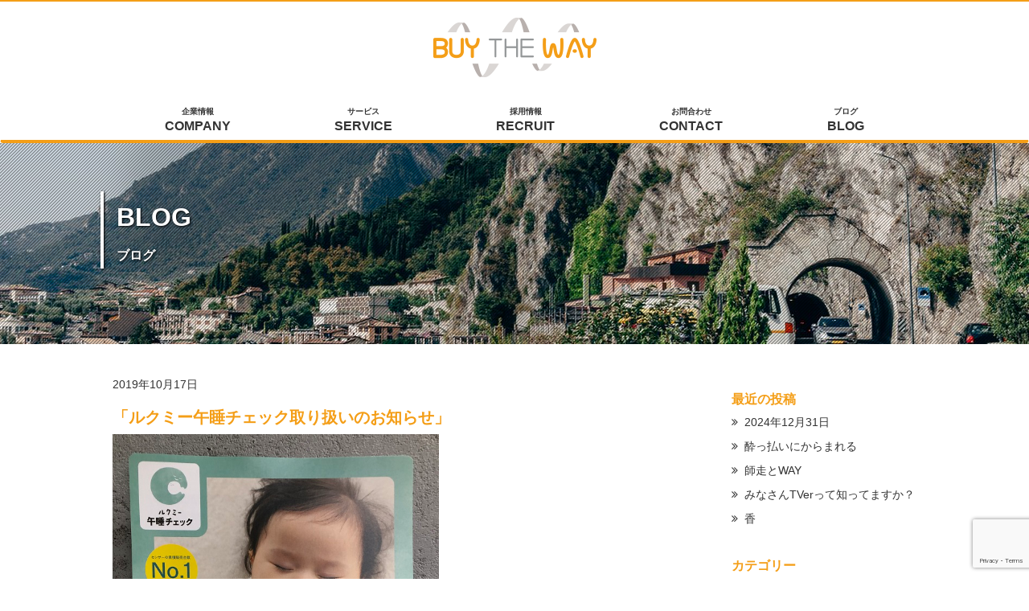

--- FILE ---
content_type: text/html; charset=UTF-8
request_url: https://www.buy-the-way.jp/%E3%81%82%E3%80%81%E3%81%82%E3%80%81-3376.html
body_size: 15678
content:
<!DOCTYPE html>
<html lang="ja">
<head>

<!-- Global site tag (gtag.js) - Google Analytics -->
<script async src="https://www.googletagmanager.com/gtag/js?id=UA-116464659-1"></script>
<script>
  window.dataLayer = window.dataLayer || [];
  function gtag(){dataLayer.push(arguments);}
  gtag('js', new Date());

  gtag('config', 'UA-116464659-1');
</script>


<meta charset="utf-8">
<meta http-equiv="X-UA-Compatible" content="IE=edge">
<meta name="viewport" content="width=device-width">
<meta name="google-site-verification" content="aijs2J9wVO3dHrMpCLW6G5s1i3Wjbz6FTtJc7m2u1tw" />
<title>「ルクミー午睡チェック取り扱いのお知らせ」</title>

		<!-- All in One SEO 4.9.3 - aioseo.com -->
	<meta name="robots" content="noindex, nofollow, max-image-preview:large" />
	<meta name="author" content="isacom"/>
	<link rel="canonical" href="https://www.buy-the-way.jp/%e3%81%82%e3%80%81%e3%81%82%e3%80%81-3376.html" />
	<meta name="generator" content="All in One SEO (AIOSEO) 4.9.3" />
		<script type="application/ld+json" class="aioseo-schema">
			{"@context":"https:\/\/schema.org","@graph":[{"@type":"Article","@id":"https:\/\/www.buy-the-way.jp\/%e3%81%82%e3%80%81%e3%81%82%e3%80%81-3376.html#article","name":"\u300c\u30eb\u30af\u30df\u30fc\u5348\u7761\u30c1\u30a7\u30c3\u30af\u53d6\u308a\u6271\u3044\u306e\u304a\u77e5\u3089\u305b\u300d","headline":"\u300c\u30eb\u30af\u30df\u30fc\u5348\u7761\u30c1\u30a7\u30c3\u30af\u53d6\u308a\u6271\u3044\u306e\u304a\u77e5\u3089\u305b\u300d","author":{"@id":"https:\/\/www.buy-the-way.jp\/author\/isacom#author"},"publisher":{"@id":"https:\/\/www.buy-the-way.jp\/#organization"},"image":{"@type":"ImageObject","url":"https:\/\/www.buy-the-way.jp\/wp\/wp-content\/uploads\/2019\/10\/IMG_07131.jpg","width":600,"height":800},"datePublished":"2019-10-17T18:34:04+09:00","dateModified":"2019-10-17T18:59:32+09:00","inLanguage":"ja","mainEntityOfPage":{"@id":"https:\/\/www.buy-the-way.jp\/%e3%81%82%e3%80%81%e3%81%82%e3%80%81-3376.html#webpage"},"isPartOf":{"@id":"https:\/\/www.buy-the-way.jp\/%e3%81%82%e3%80%81%e3%81%82%e3%80%81-3376.html#webpage"},"articleSection":"BTW TOKYO, isacom"},{"@type":"BreadcrumbList","@id":"https:\/\/www.buy-the-way.jp\/%e3%81%82%e3%80%81%e3%81%82%e3%80%81-3376.html#breadcrumblist","itemListElement":[{"@type":"ListItem","@id":"https:\/\/www.buy-the-way.jp#listItem","position":1,"name":"Home","item":"https:\/\/www.buy-the-way.jp","nextItem":{"@type":"ListItem","@id":"https:\/\/www.buy-the-way.jp\/category\/btw-tokyo#listItem","name":"BTW TOKYO"}},{"@type":"ListItem","@id":"https:\/\/www.buy-the-way.jp\/category\/btw-tokyo#listItem","position":2,"name":"BTW TOKYO","item":"https:\/\/www.buy-the-way.jp\/category\/btw-tokyo","nextItem":{"@type":"ListItem","@id":"https:\/\/www.buy-the-way.jp\/category\/btw-tokyo\/isacom#listItem","name":"isacom"},"previousItem":{"@type":"ListItem","@id":"https:\/\/www.buy-the-way.jp#listItem","name":"Home"}},{"@type":"ListItem","@id":"https:\/\/www.buy-the-way.jp\/category\/btw-tokyo\/isacom#listItem","position":3,"name":"isacom","item":"https:\/\/www.buy-the-way.jp\/category\/btw-tokyo\/isacom","nextItem":{"@type":"ListItem","@id":"https:\/\/www.buy-the-way.jp\/%e3%81%82%e3%80%81%e3%81%82%e3%80%81-3376.html#listItem","name":"\u300c\u30eb\u30af\u30df\u30fc\u5348\u7761\u30c1\u30a7\u30c3\u30af\u53d6\u308a\u6271\u3044\u306e\u304a\u77e5\u3089\u305b\u300d"},"previousItem":{"@type":"ListItem","@id":"https:\/\/www.buy-the-way.jp\/category\/btw-tokyo#listItem","name":"BTW TOKYO"}},{"@type":"ListItem","@id":"https:\/\/www.buy-the-way.jp\/%e3%81%82%e3%80%81%e3%81%82%e3%80%81-3376.html#listItem","position":4,"name":"\u300c\u30eb\u30af\u30df\u30fc\u5348\u7761\u30c1\u30a7\u30c3\u30af\u53d6\u308a\u6271\u3044\u306e\u304a\u77e5\u3089\u305b\u300d","previousItem":{"@type":"ListItem","@id":"https:\/\/www.buy-the-way.jp\/category\/btw-tokyo\/isacom#listItem","name":"isacom"}}]},{"@type":"Organization","@id":"https:\/\/www.buy-the-way.jp\/#organization","name":"BUY THE WAY","url":"https:\/\/www.buy-the-way.jp\/"},{"@type":"Person","@id":"https:\/\/www.buy-the-way.jp\/author\/isacom#author","url":"https:\/\/www.buy-the-way.jp\/author\/isacom","name":"isacom","image":{"@type":"ImageObject","@id":"https:\/\/www.buy-the-way.jp\/%e3%81%82%e3%80%81%e3%81%82%e3%80%81-3376.html#authorImage","url":"https:\/\/secure.gravatar.com\/avatar\/11b7f903649664958848ec9d3a293a4e?s=96&d=mm&r=g","width":96,"height":96,"caption":"isacom"}},{"@type":"WebPage","@id":"https:\/\/www.buy-the-way.jp\/%e3%81%82%e3%80%81%e3%81%82%e3%80%81-3376.html#webpage","url":"https:\/\/www.buy-the-way.jp\/%e3%81%82%e3%80%81%e3%81%82%e3%80%81-3376.html","name":"\u300c\u30eb\u30af\u30df\u30fc\u5348\u7761\u30c1\u30a7\u30c3\u30af\u53d6\u308a\u6271\u3044\u306e\u304a\u77e5\u3089\u305b\u300d","inLanguage":"ja","isPartOf":{"@id":"https:\/\/www.buy-the-way.jp\/#website"},"breadcrumb":{"@id":"https:\/\/www.buy-the-way.jp\/%e3%81%82%e3%80%81%e3%81%82%e3%80%81-3376.html#breadcrumblist"},"author":{"@id":"https:\/\/www.buy-the-way.jp\/author\/isacom#author"},"creator":{"@id":"https:\/\/www.buy-the-way.jp\/author\/isacom#author"},"image":{"@type":"ImageObject","url":"https:\/\/www.buy-the-way.jp\/wp\/wp-content\/uploads\/2019\/10\/IMG_07131.jpg","@id":"https:\/\/www.buy-the-way.jp\/%e3%81%82%e3%80%81%e3%81%82%e3%80%81-3376.html\/#mainImage","width":600,"height":800},"primaryImageOfPage":{"@id":"https:\/\/www.buy-the-way.jp\/%e3%81%82%e3%80%81%e3%81%82%e3%80%81-3376.html#mainImage"},"datePublished":"2019-10-17T18:34:04+09:00","dateModified":"2019-10-17T18:59:32+09:00"},{"@type":"WebSite","@id":"https:\/\/www.buy-the-way.jp\/#website","url":"https:\/\/www.buy-the-way.jp\/","name":"BUY THE WAY","inLanguage":"ja","publisher":{"@id":"https:\/\/www.buy-the-way.jp\/#organization"}}]}
		</script>
		<!-- All in One SEO -->

<link rel='dns-prefetch' href='//maxcdn.bootstrapcdn.com' />
<link rel='dns-prefetch' href='//s.w.org' />
<link rel="alternate" type="application/rss+xml" title="BUY THE WAY &raquo; 「ルクミー午睡チェック取り扱いのお知らせ」 のコメントのフィード" href="https://www.buy-the-way.jp/%e3%81%82%e3%80%81%e3%81%82%e3%80%81-3376.html/feed" />
<script type="text/javascript">
window._wpemojiSettings = {"baseUrl":"https:\/\/s.w.org\/images\/core\/emoji\/14.0.0\/72x72\/","ext":".png","svgUrl":"https:\/\/s.w.org\/images\/core\/emoji\/14.0.0\/svg\/","svgExt":".svg","source":{"concatemoji":"https:\/\/www.buy-the-way.jp\/wp\/wp-includes\/js\/wp-emoji-release.min.js?ver=6.0.11"}};
/*! This file is auto-generated */
!function(e,a,t){var n,r,o,i=a.createElement("canvas"),p=i.getContext&&i.getContext("2d");function s(e,t){var a=String.fromCharCode,e=(p.clearRect(0,0,i.width,i.height),p.fillText(a.apply(this,e),0,0),i.toDataURL());return p.clearRect(0,0,i.width,i.height),p.fillText(a.apply(this,t),0,0),e===i.toDataURL()}function c(e){var t=a.createElement("script");t.src=e,t.defer=t.type="text/javascript",a.getElementsByTagName("head")[0].appendChild(t)}for(o=Array("flag","emoji"),t.supports={everything:!0,everythingExceptFlag:!0},r=0;r<o.length;r++)t.supports[o[r]]=function(e){if(!p||!p.fillText)return!1;switch(p.textBaseline="top",p.font="600 32px Arial",e){case"flag":return s([127987,65039,8205,9895,65039],[127987,65039,8203,9895,65039])?!1:!s([55356,56826,55356,56819],[55356,56826,8203,55356,56819])&&!s([55356,57332,56128,56423,56128,56418,56128,56421,56128,56430,56128,56423,56128,56447],[55356,57332,8203,56128,56423,8203,56128,56418,8203,56128,56421,8203,56128,56430,8203,56128,56423,8203,56128,56447]);case"emoji":return!s([129777,127995,8205,129778,127999],[129777,127995,8203,129778,127999])}return!1}(o[r]),t.supports.everything=t.supports.everything&&t.supports[o[r]],"flag"!==o[r]&&(t.supports.everythingExceptFlag=t.supports.everythingExceptFlag&&t.supports[o[r]]);t.supports.everythingExceptFlag=t.supports.everythingExceptFlag&&!t.supports.flag,t.DOMReady=!1,t.readyCallback=function(){t.DOMReady=!0},t.supports.everything||(n=function(){t.readyCallback()},a.addEventListener?(a.addEventListener("DOMContentLoaded",n,!1),e.addEventListener("load",n,!1)):(e.attachEvent("onload",n),a.attachEvent("onreadystatechange",function(){"complete"===a.readyState&&t.readyCallback()})),(e=t.source||{}).concatemoji?c(e.concatemoji):e.wpemoji&&e.twemoji&&(c(e.twemoji),c(e.wpemoji)))}(window,document,window._wpemojiSettings);
</script>
<style type="text/css">
img.wp-smiley,
img.emoji {
	display: inline !important;
	border: none !important;
	box-shadow: none !important;
	height: 1em !important;
	width: 1em !important;
	margin: 0 0.07em !important;
	vertical-align: -0.1em !important;
	background: none !important;
	padding: 0 !important;
}
</style>
	<link rel='stylesheet' id='wp-block-library-css'  href='https://www.buy-the-way.jp/wp/wp-includes/css/dist/block-library/style.min.css?ver=6.0.11' type='text/css' media='all' />
<link rel='stylesheet' id='aioseo/css/src/vue/standalone/blocks/table-of-contents/global.scss-css'  href='https://www.buy-the-way.jp/wp/wp-content/plugins/all-in-one-seo-pack/dist/Lite/assets/css/table-of-contents/global.e90f6d47.css?ver=4.9.3' type='text/css' media='all' />
<style id='global-styles-inline-css' type='text/css'>
body{--wp--preset--color--black: #000000;--wp--preset--color--cyan-bluish-gray: #abb8c3;--wp--preset--color--white: #ffffff;--wp--preset--color--pale-pink: #f78da7;--wp--preset--color--vivid-red: #cf2e2e;--wp--preset--color--luminous-vivid-orange: #ff6900;--wp--preset--color--luminous-vivid-amber: #fcb900;--wp--preset--color--light-green-cyan: #7bdcb5;--wp--preset--color--vivid-green-cyan: #00d084;--wp--preset--color--pale-cyan-blue: #8ed1fc;--wp--preset--color--vivid-cyan-blue: #0693e3;--wp--preset--color--vivid-purple: #9b51e0;--wp--preset--gradient--vivid-cyan-blue-to-vivid-purple: linear-gradient(135deg,rgba(6,147,227,1) 0%,rgb(155,81,224) 100%);--wp--preset--gradient--light-green-cyan-to-vivid-green-cyan: linear-gradient(135deg,rgb(122,220,180) 0%,rgb(0,208,130) 100%);--wp--preset--gradient--luminous-vivid-amber-to-luminous-vivid-orange: linear-gradient(135deg,rgba(252,185,0,1) 0%,rgba(255,105,0,1) 100%);--wp--preset--gradient--luminous-vivid-orange-to-vivid-red: linear-gradient(135deg,rgba(255,105,0,1) 0%,rgb(207,46,46) 100%);--wp--preset--gradient--very-light-gray-to-cyan-bluish-gray: linear-gradient(135deg,rgb(238,238,238) 0%,rgb(169,184,195) 100%);--wp--preset--gradient--cool-to-warm-spectrum: linear-gradient(135deg,rgb(74,234,220) 0%,rgb(151,120,209) 20%,rgb(207,42,186) 40%,rgb(238,44,130) 60%,rgb(251,105,98) 80%,rgb(254,248,76) 100%);--wp--preset--gradient--blush-light-purple: linear-gradient(135deg,rgb(255,206,236) 0%,rgb(152,150,240) 100%);--wp--preset--gradient--blush-bordeaux: linear-gradient(135deg,rgb(254,205,165) 0%,rgb(254,45,45) 50%,rgb(107,0,62) 100%);--wp--preset--gradient--luminous-dusk: linear-gradient(135deg,rgb(255,203,112) 0%,rgb(199,81,192) 50%,rgb(65,88,208) 100%);--wp--preset--gradient--pale-ocean: linear-gradient(135deg,rgb(255,245,203) 0%,rgb(182,227,212) 50%,rgb(51,167,181) 100%);--wp--preset--gradient--electric-grass: linear-gradient(135deg,rgb(202,248,128) 0%,rgb(113,206,126) 100%);--wp--preset--gradient--midnight: linear-gradient(135deg,rgb(2,3,129) 0%,rgb(40,116,252) 100%);--wp--preset--duotone--dark-grayscale: url('#wp-duotone-dark-grayscale');--wp--preset--duotone--grayscale: url('#wp-duotone-grayscale');--wp--preset--duotone--purple-yellow: url('#wp-duotone-purple-yellow');--wp--preset--duotone--blue-red: url('#wp-duotone-blue-red');--wp--preset--duotone--midnight: url('#wp-duotone-midnight');--wp--preset--duotone--magenta-yellow: url('#wp-duotone-magenta-yellow');--wp--preset--duotone--purple-green: url('#wp-duotone-purple-green');--wp--preset--duotone--blue-orange: url('#wp-duotone-blue-orange');--wp--preset--font-size--small: 13px;--wp--preset--font-size--medium: 20px;--wp--preset--font-size--large: 36px;--wp--preset--font-size--x-large: 42px;}.has-black-color{color: var(--wp--preset--color--black) !important;}.has-cyan-bluish-gray-color{color: var(--wp--preset--color--cyan-bluish-gray) !important;}.has-white-color{color: var(--wp--preset--color--white) !important;}.has-pale-pink-color{color: var(--wp--preset--color--pale-pink) !important;}.has-vivid-red-color{color: var(--wp--preset--color--vivid-red) !important;}.has-luminous-vivid-orange-color{color: var(--wp--preset--color--luminous-vivid-orange) !important;}.has-luminous-vivid-amber-color{color: var(--wp--preset--color--luminous-vivid-amber) !important;}.has-light-green-cyan-color{color: var(--wp--preset--color--light-green-cyan) !important;}.has-vivid-green-cyan-color{color: var(--wp--preset--color--vivid-green-cyan) !important;}.has-pale-cyan-blue-color{color: var(--wp--preset--color--pale-cyan-blue) !important;}.has-vivid-cyan-blue-color{color: var(--wp--preset--color--vivid-cyan-blue) !important;}.has-vivid-purple-color{color: var(--wp--preset--color--vivid-purple) !important;}.has-black-background-color{background-color: var(--wp--preset--color--black) !important;}.has-cyan-bluish-gray-background-color{background-color: var(--wp--preset--color--cyan-bluish-gray) !important;}.has-white-background-color{background-color: var(--wp--preset--color--white) !important;}.has-pale-pink-background-color{background-color: var(--wp--preset--color--pale-pink) !important;}.has-vivid-red-background-color{background-color: var(--wp--preset--color--vivid-red) !important;}.has-luminous-vivid-orange-background-color{background-color: var(--wp--preset--color--luminous-vivid-orange) !important;}.has-luminous-vivid-amber-background-color{background-color: var(--wp--preset--color--luminous-vivid-amber) !important;}.has-light-green-cyan-background-color{background-color: var(--wp--preset--color--light-green-cyan) !important;}.has-vivid-green-cyan-background-color{background-color: var(--wp--preset--color--vivid-green-cyan) !important;}.has-pale-cyan-blue-background-color{background-color: var(--wp--preset--color--pale-cyan-blue) !important;}.has-vivid-cyan-blue-background-color{background-color: var(--wp--preset--color--vivid-cyan-blue) !important;}.has-vivid-purple-background-color{background-color: var(--wp--preset--color--vivid-purple) !important;}.has-black-border-color{border-color: var(--wp--preset--color--black) !important;}.has-cyan-bluish-gray-border-color{border-color: var(--wp--preset--color--cyan-bluish-gray) !important;}.has-white-border-color{border-color: var(--wp--preset--color--white) !important;}.has-pale-pink-border-color{border-color: var(--wp--preset--color--pale-pink) !important;}.has-vivid-red-border-color{border-color: var(--wp--preset--color--vivid-red) !important;}.has-luminous-vivid-orange-border-color{border-color: var(--wp--preset--color--luminous-vivid-orange) !important;}.has-luminous-vivid-amber-border-color{border-color: var(--wp--preset--color--luminous-vivid-amber) !important;}.has-light-green-cyan-border-color{border-color: var(--wp--preset--color--light-green-cyan) !important;}.has-vivid-green-cyan-border-color{border-color: var(--wp--preset--color--vivid-green-cyan) !important;}.has-pale-cyan-blue-border-color{border-color: var(--wp--preset--color--pale-cyan-blue) !important;}.has-vivid-cyan-blue-border-color{border-color: var(--wp--preset--color--vivid-cyan-blue) !important;}.has-vivid-purple-border-color{border-color: var(--wp--preset--color--vivid-purple) !important;}.has-vivid-cyan-blue-to-vivid-purple-gradient-background{background: var(--wp--preset--gradient--vivid-cyan-blue-to-vivid-purple) !important;}.has-light-green-cyan-to-vivid-green-cyan-gradient-background{background: var(--wp--preset--gradient--light-green-cyan-to-vivid-green-cyan) !important;}.has-luminous-vivid-amber-to-luminous-vivid-orange-gradient-background{background: var(--wp--preset--gradient--luminous-vivid-amber-to-luminous-vivid-orange) !important;}.has-luminous-vivid-orange-to-vivid-red-gradient-background{background: var(--wp--preset--gradient--luminous-vivid-orange-to-vivid-red) !important;}.has-very-light-gray-to-cyan-bluish-gray-gradient-background{background: var(--wp--preset--gradient--very-light-gray-to-cyan-bluish-gray) !important;}.has-cool-to-warm-spectrum-gradient-background{background: var(--wp--preset--gradient--cool-to-warm-spectrum) !important;}.has-blush-light-purple-gradient-background{background: var(--wp--preset--gradient--blush-light-purple) !important;}.has-blush-bordeaux-gradient-background{background: var(--wp--preset--gradient--blush-bordeaux) !important;}.has-luminous-dusk-gradient-background{background: var(--wp--preset--gradient--luminous-dusk) !important;}.has-pale-ocean-gradient-background{background: var(--wp--preset--gradient--pale-ocean) !important;}.has-electric-grass-gradient-background{background: var(--wp--preset--gradient--electric-grass) !important;}.has-midnight-gradient-background{background: var(--wp--preset--gradient--midnight) !important;}.has-small-font-size{font-size: var(--wp--preset--font-size--small) !important;}.has-medium-font-size{font-size: var(--wp--preset--font-size--medium) !important;}.has-large-font-size{font-size: var(--wp--preset--font-size--large) !important;}.has-x-large-font-size{font-size: var(--wp--preset--font-size--x-large) !important;}
</style>
<link rel='stylesheet' id='contact-form-7-css'  href='https://www.buy-the-way.jp/wp/wp-content/plugins/contact-form-7/includes/css/styles.css?ver=5.7.7' type='text/css' media='all' />
<link rel='stylesheet' id='toc-screen-css'  href='https://www.buy-the-way.jp/wp/wp-content/plugins/table-of-contents-plus/screen.min.css?ver=2411.1' type='text/css' media='all' />
<link rel='stylesheet' id='fontawesome-css'  href='https://maxcdn.bootstrapcdn.com/font-awesome/4.6.3/css/font-awesome.min.css?ver=6.0.11' type='text/css' media='all' />
<link rel='stylesheet' id='bootstrap-css'  href='https://www.buy-the-way.jp/wp/wp-content/themes/by_the_way/css/bootstrap.min.css?ver=6.0.11' type='text/css' media='all' />
<link rel='stylesheet' id='pageslide-css'  href='https://www.buy-the-way.jp/wp/wp-content/themes/by_the_way/css/pageslide.css?ver=6.0.11' type='text/css' media='all' />
<link rel='stylesheet' id='basic-css'  href='https://www.buy-the-way.jp/wp/wp-content/themes/by_the_way/css/basic.css?ver=6.0.11' type='text/css' media='all' />
<link rel='stylesheet' id='style-css'  href='https://www.buy-the-way.jp/wp/wp-content/themes/by_the_way/style.css?ver=6.0.11' type='text/css' media='all' />
<link rel='stylesheet' id='responsive-css'  href='https://www.buy-the-way.jp/wp/wp-content/themes/by_the_way/css/responsive.css?ver=6.0.11' type='text/css' media='all' />
<link rel='stylesheet' id='wp-pagenavi-css'  href='https://www.buy-the-way.jp/wp/wp-content/plugins/wp-pagenavi/pagenavi-css.css?ver=2.70' type='text/css' media='all' />
<script type='text/javascript' src='https://www.buy-the-way.jp/wp/wp-includes/js/tinymce/tinymce.min.js?ver=49110-20201110' id='wp-tinymce-root-js'></script>
<script type='text/javascript' src='https://www.buy-the-way.jp/wp/wp-includes/js/tinymce/plugins/compat3x/plugin.min.js?ver=49110-20201110' id='wp-tinymce-js'></script>
<script type='text/javascript' src='https://www.buy-the-way.jp/wp/wp-includes/js/jquery/jquery.min.js?ver=3.6.0' id='jquery-core-js'></script>
<script type='text/javascript' src='https://www.buy-the-way.jp/wp/wp-includes/js/jquery/jquery-migrate.min.js?ver=3.3.2' id='jquery-migrate-js'></script>
<link rel="https://api.w.org/" href="https://www.buy-the-way.jp/wp-json/" /><link rel="alternate" type="application/json" href="https://www.buy-the-way.jp/wp-json/wp/v2/posts/3376" /><link rel="EditURI" type="application/rsd+xml" title="RSD" href="https://www.buy-the-way.jp/wp/xmlrpc.php?rsd" />
<link rel="wlwmanifest" type="application/wlwmanifest+xml" href="https://www.buy-the-way.jp/wp/wp-includes/wlwmanifest.xml" /> 
<meta name="generator" content="WordPress 6.0.11" />
<link rel='shortlink' href='https://www.buy-the-way.jp/?p=3376' />
<link rel="alternate" type="application/json+oembed" href="https://www.buy-the-way.jp/wp-json/oembed/1.0/embed?url=https%3A%2F%2Fwww.buy-the-way.jp%2F%25e3%2581%2582%25e3%2580%2581%25e3%2581%2582%25e3%2580%2581-3376.html" />
<link rel="alternate" type="text/xml+oembed" href="https://www.buy-the-way.jp/wp-json/oembed/1.0/embed?url=https%3A%2F%2Fwww.buy-the-way.jp%2F%25e3%2581%2582%25e3%2580%2581%25e3%2581%2582%25e3%2580%2581-3376.html&#038;format=xml" />
<style type="text/css">.recentcomments a{display:inline !important;padding:0 !important;margin:0 !important;}</style>		<style type="text/css" id="wp-custom-css">
			/*– 親カテゴリと子カテゴリを見やすく分ける –*/
li.cat-item .children {
padding-left: 15px !important;
}

		</style>
		
<!--[if lt IE 9]>
  <script src="https://oss.maxcdn.com/html5shiv/3.7.2/html5shiv.min.js"></script>
  <script src="https://oss.maxcdn.com/respond/1.4.2/respond.min.js"></script>
<![endif]-->
</head>
<body>

<header id="sticker">
	<p class="logo text-center pdt20 mgb20"><a href="https://www.buy-the-way.jp"><svg xmlns="http://www.w3.org/2000/svg" xmlns:xlink="http://www.w3.org/1999/xlink" viewBox="0 0 203 74"><image width="203" height="74" xlink:href="[data-uri] GXRFWHRTb2Z0d2FyZQBBZG9iZSBJbWFnZVJlYWR5ccllPAAAEopJREFUeNrsXQd4VUUWvgkxJhRR igULSF+KqChFVwFFiohEEWygiKhUXRXUdXGxAIoLVgTEsiisgCwKyiogIgo2WBQQkU4EBCMthGI2 hez/k3kfk8OtL8X3XuZ83/nue3Pnzp177vln5pw5MzfOMhRRtH7N6stx6AO+AnymSt4OjgNXPJiR sW5/+r5K2dnZz7XrnDLWSKzkKM6IIGJAUgeHceC2Dlnmb9286bycnJzTtbTRHVK6DjHSKxmKNyKI CKD0xGGlC1A+BncGUEaK9MFzZ82800jQ9CylASSU/zPgh1yyrQG3qNug0QEAIxG/N4LP1s4fBl+I HmadkajpWWIZKOM8gPI7OIVA4R8AIguH50SesuAJRqKloGeB0lTAIQGcJ+p1BEqyP4bB8jIOAz2y 3Q8ZvKAnoHephMMO8IkibzeA6d9GpWMILFCSyjjcBb6OwwcFlBzwKv7Pycn+MX3PnsTDhw5twhj9 LijA9hgEyqM4jPDItgLcFGA5Ik8AMDNxuF4kbwLXh7xyjFoXDyWUoIKUweFe8DBwRZt6NM7Ynz55 d1paT5VG79BSKMblUICNMQSUG3wAJdSrHHE4N90GLLXAPcCTYkBGNXC4CdwMXEmNOnaDq+blHck+ kJGRcTAjY3VuTu7IKzt1/l9M9SyqN5lmOXt7ssFXb16/bgmONFTP0c5tAF8EwGTEgBI0ZAOg7Aw3 mgegdHA6iQakPA57wSeIU2xU6kFWR6IYJKPA3e3O52RnL9ixbVsLjD7Kq6SvwR3xvCUyXI8vAQGw h1juAhRSbyjHAjx0Jn4/Jc7x+hdjACjJqsEo6yP7424nIaeDOHxpc6o2uHOUyqcXDj86AQU0cef2 bbcCKJlaWkvwbDQeCVEPFgigMQ5fgau7ZHsVQJmi/f+XajV16gWBXBnleKFB38hHvk8hj2985Jvn kH5flIGkDHgifv7TpSF5H9z/yk7X/obj0+JcK/ATUQ0WCKAuDgvBVVyy/QweLFpNuktft8n7Ykm1 IMUgi244+J08fMFnvvkO6W0gp8ZRIhfOG81QDh/HbODb0IDkqv+vgeWQ/GE88/lRCRYI4TQOrT2A crQVhBAO2qRPsUlrqAzYaANKVSt/PsUP0eb4yGfe78G7HM7dHQ09igLKdS7ZaNj30HUEjSnnnN4U +VjWK1EHFgghCYc54HM9si6EEGY7jMl/UIa+pKFR2LuM89FohGiCiwdMyoiKtMThdE/IqWwEAyVO Dbuu9cg6EfJYZpM+2SbtEjzzddHWsxDhF/nI94jH+Rk2aXSPdo2iXoXG6g0+s2c7KIEbfe2QXjHC 5TSUgPbIsw/8N4eG4juHxvQJACYuKsAC5WBoeW8fWT9xaDF0+tgh/f4oAcpJVjAv3geQyW8Bb/Ol y7leESqXFBye9JF1OOSxx+X8TJs02modIh4sEMKfcHjJZ/ZnfeT5FmznP2+O1qNlFOBlOPj0APkn h3GP71SP5GTonxlhQOHI4C0fWQmSiR555jikD4losEAIjFN6B5zs5wVzTsXHmJzej08dTj8Q4b3K BTgMCHDJPpee1E1GmcrQtyMOR26NIJlQR94Fn+Qj+2gHx49OSxWo7BqJi4vjGYrSWPZrXAWZbaW7 9UGb9NwI71VSlX3llzKhHFlh3usacDmHc4ciSCZxAeyoHX4aU4CC81ZJDo2PIUOGDBkyZMiQIUOG DBkyZMiQIUOGwqa4g2+edpmVv+Cmmks+uiDTrfzQ+Z/AX4Dnl++ddpy7E+X1t/KjSDlhNgh5Dvup CK5rgsPzVr6L8UFc9x3S6JtnFG5z8DtIG+33wXAtV9rR7bxB1WOPed3BCXJk6Azj2+rxCDm+WUTl dsGBy6t/AQ9AuTsDXMvASUarM5SI0wiTVd3yHPIztIZLF9are+3zeR8+M6MwuE/EI5xnmeYBFEn0 63OWdCcKexQ3nqQVXt86Fv15vlLUZ3yW+wa4qfrNMs+z8ndm7KvSLkD5n+N+y3w8ZFUlQD4f49TS rABhMmPHT1iMw5/D1AOuge8xsF/f6aqss6z8xW9LkRZoYRau5SReG3AzXLtFpVHJGDd3Qpj1Yz2a B8j/V/At6vdEyHYe3sEvhQQK54WmWscmsRlJfHsAoHB9iy5LPs/FOHeHBAzSzrDygzbLKP3aBn7Y 7yuwji1anBYfECg6Ha0EKqNvIVpf5KkfoLza2u/QsmK5aKyRz7LqWQUnXGsEfLaahdCFBKvgsmi+ oFPBl4VRVjsrP2K5iZbWphBAIZ0LwAWZjNbfIRXu7CLoWKpaBaM9gujJMMt+NSjBNsgmvZqqd4iC rPXR81Yrihn8AQDMF0D0u8UwCpCz/af5vE7GZO0NeN8mLsDkwrRaaug61+Y8F68t1Ye6xTRCYhDl 0DCu+wk9S5AdYCrIxr0I6i4Xb/kJk2Iv0cByj1YfgTwzRc93QOQ51ee9iI1KuikiwbJNDX8kMaSg rGpxiep+onV7zMqP+ylqkru6NPR5nVT01CA3hTJxJ5FFDkOjkLKsRb5Ff6A5sbuE7p9cDGCRa3ZO 8nndSKF36xSYQ6Oj8koX+4p3n6v1LvU5lAOgvEKm6op7bZJgOYJC0l0K2AxegJuxVZuuKyfSziqG F7VK/Pe7Dv8K8f97Y6qHTcWxiGx/0HtAv9gAdhHJfdSQ7j0trTfyjoQebz2Knt5pWfi/VmtoaS8x an2Jxy3lBisrwoo6VkOurXIsXNQSxX3oedOD6s7Ag1/lIdTawjhnC/KF0fkio2wX2Sfx/YDbg09y ea/Sa5Xo476DxX86GpaAaex/q6WzN7hX5JVR7rf5uJ/M82lhQvR3+RViIUkO757Ai3Cr99+FnfAx BJphdDxskkp/yAEojdWweb6y5bYgrXVRVADl0Ha4USTru7z8Q5y7g8B10aHbcb6Oy/26WMc8syE7 9MP4MCtfVdgPbCl+KqaXNd4quA8yu9CxyoUo60WXdk+b6w2FT/Ee/0PGMN3Z+mIzKvh0nCtfBHXo ZRUMxV+BBvBz7f8sK3+nIP3e3bWejNtxrRQ92XuoWzWbZyFI3hDJUzk3kxAGUGpY+avd9Mp/j8L2 41yRvymUux7lTmJroSXTwXAp0jmXskUZeJygulxcTi/dR0bfC0WHbXoa6V3kWqZ6Nteeqt7by4Ws g5yDmSB0JBe6wC2Shotr3tb+cwL0P8IJtEZdt1wN32jr3ioMe/YqR7fblWCpohRTUhnN69DUpnV5 q5hfGMerrYVddJ5N96sTHRWR9KGfE8eOn/CXoNe4nKsVRnmklQP79f0sQH4/i9K6uZzrLsFi09sc cmmcG1sFPbRU3qk2Wam3T2q62QbXnhlyI7PRxP/XlVMgRBVtbCFJD+DazXZgKWf5nEnVaGFxD3VQ 2b14UE7QcZnxOT4uIVA64LpI2lCcPfHzRVheozDLywbIkgEYv6tN5TyF3ZxIK/Ffd9U2Z9gS3oW+ gXdCAHtX7hX3np0NSlDgPp/gZ3uVFFpWre/3MEAN0a73+ezDUe4Ep0qHQwx5yS5uTaPiQxj8RMUY JcAyDlk/AN+H/KkRNpzh3MIPAa9pbDnvk5ChhqBBaWEAoJAyxf8KouU/3So40bdD8UWad4qbmazQ X6fNszjRTeL/dJe8MzSwWMop8KymQ3Qjc7g+UDmCnPZz26B6lAKbYhQFWOagAheg4O0lABgGQ/bC /Riv9JiyXXQjb0iE9SYFWmgoaaAtRtEDpFvHf54jRJ+hvJQSqLf0elYW/+VEMWP30qyCe8c1EmCp Kq5JcxiCNRUjiQzLedtaErdHGmcdc0VfiDLOCc25KB2is+hlZavQ6zVNu36v6nUWI99xmx0m2Ajm bgebpaISDAurods5yna4uaS0jhGqeNilAiwrIxgo0UwyGriKTe+nEycAf7UZMrqVsdvh3nKDiw84 nMO7j1N6mqKGcPRWkdNxjmC6RthTY2x0KJNBobJBE142V7AcRuZZHt4wumeHqW4sRNerSFJDsUdy 4z8Z3CqDINfYAEzmkXbnrw73lrbFVM320J0GnaF/jD7hEO1dAZYUO7CEQ4HnWdg9gYcpoYQo0fIf EWwoumiD+F/TYxjGEKXVHnlkGRttGmXGZunuaK5B+UT9bm1Tzzaazap78DjFUOUPAYvLWJb+d+mT 99XbqEmtssIYNhQZ9IPTsEtNDF8o3ttatZBLn4upjbynaP+beNyD1EnaxpojabaDY4eNOePOFmrp HLJd/UeDRc5+Mhp1k0hrqYDgRS2sghNBqUZHI4Y4x/C7ruh4p8maLaI3cutoC6jfK0Q5zRTAqLwX +wCLXLMyXxvdcDKaO/BPsvKXTLQVk89zPYBXcmDBAzPkpI5oUVajwgSL7s5k+MMQj7IoeLlceIHR 0cggFcr+Xy2JjVo79bujyK4HrC4W50KtO4Giu5o3yGW+0Am6p/XFcnkSALjmQzBXRt4Fltv8SrC0 twuPKlaw0KcOpr0iK7cAFQ5NXskNnUfimlfA1UVZ8Wr9/yIrf1moLpjXjJpGFMl9mAcoh05fka6H k8gwo57Kdhjkodgh+0MfkSyHfu0OAPB1otGuKHQsLJJDJIJhkUNeTj7VtY5f+cdeRf+mH70UdOvp oSncxKI/yk5Vng86BGpYBVeihWg8HnaD0c+IInqhRmjvnssk1ouh+C5d8fEOl6p1JCFP2ClqaCZ3 9rf7ekBbD7D6oXkCzKzzV0UJFsYitQpYxiAV1RkS0iEIqavqMWR4dw3LfT08u+7BRjd9Ubux4yeE Y9stG9ivb7eAQ7FUvFO6ZW9ysVlH2ERyPG4VnPSTQHHagOQqG8UPpzfsK3qrQn2olcOwzDCvZUhD ZzzsOBvhcmXiJVaw8A4GYzKe63ef+WXMUkntGB9a5ZfuM/8vAfPrFJrj0IcgoTkJ2nrVw+AOAFk4 43fujpPmcI4rZ+2+m8k5j/cdruFsvNOHV0/WftOr9k0Y9WWwqO5CrmyT55DIs9cLLE8HMVuUvcKH rC1jZwRg+E1zuhV7KE+G3f5hO5VHoxny9/K7x5jWcixXv7l3wDslBBa2row/mu0nM1rxZaq3DufT 5LzPFShDXwLL4En2DHeEyS0CxoaF3idBeil7Ay05S3mjrraLD1ShJZTXGOFRo8Oglctwe4yyXcl/ 97Fe3q6+BzTdzrZxIlmqzqO0ZxnlVmacMrbZPVb1uD8fdmM4FQ8Z9Fb+9kmVVcV2FXbjO+Xh4ATX VhHVaqgYSQVP8j1uCbCJYpKyYw/4iSNUzgBuLJFWyLpyuJjJyHWXPNw/4rBbHkOGDBkyZMiQIUOG DBkyZMiQIUOGShfFRfsDzJ01k0t1Jzmc/rlDStcuQctcv2Y1V2DeE+CSoXUbNJoTBbLibLpciMW5 jNaQ034XeXAboe4+btEPcvg6VsGSEAPPwMVG9Pnb7bXcBApSCYqwNwBQjn5MyfL/HXtOOkbL3mSM 3brRJp3h7pMd5EG5cr+DJI+yn4tloJDio/0BAIQjTi9aUcuARbYKABRO0PaBkkTLYrUp1vFrjkhu WwM95QMojDZ+KNaHYfEx8hxun24L+hGhPgHyjgZQVkVRw8LvstgFE3ZCD1zFpldpbeVvnepG3JS7 O+SQa8ASHUrANdwLHU5fGmAIxjDyG3xm5zrzYVEorilWwV3nSVzQ1VPIgutVJnqUxR122gMoh61S QPEx9CxOu2I2Q6vpd+cZbvd6oo98jG3rCSWJung0NCw06Bm6Lr/+dT/kdIJmt7G3ruNSFJdTtIMM 9lulhGIJLIwC3mGTzoVmnhG/UBAqyn0+7zUMSrIiinti1l1+Yu9sbcjFc909hr1tSxNQYgosUACG W7/kcLqjjyK4L66fr5dxacCoGBDZs2pIptOotatXMZT9SYdrdin75E5wllXKKD7GnudVy34RWEeP XiXB8vcx01RwDyhKXgw0LnmqJ+Gaj6xy5Stsql6r9p74+PguNjKkfcYPn9bEs8+wSinFxdoDYdz9 jGX/nfPGUJDVDmC5WwHNjbie5zIoy/JYkheePTErK6thYmJiGc2Ood2Wq2yznXjmXZahmJiUlMRh BHdJl0b9jdbxOyWGPGDDPco8ooYfy2NNWGo4ZT5QWwqHYRxecL263UeOeqDXsXte7lritUr0nmgI ZzFkwBKu8Zoq0mpYxzaHC/UqXOPez6OsIQDK60ZVDMUkWNC70L7ob3PqYQ0oBM/bLsWEQllGGzUx FJMGvjD2qegPiuSratatxy/XLgI3cLiUWxDdDKAsNCpiKNaHYSHiF8I+1BOSkpPpKl3sAhTOPTQy QDFUqnoW1buUAT2VmJR0y8knn7IruVw5fu6Akbf8Djk9YXnqP7/98SpAstKohSE7+r8AAwAbWe3O cK4bHwAAAABJRU5ErkJggg=="/></svg></a></p>
	<div class="open_menu" data-target="#nav">
		<button type="button" class="navbar-toggle">
	        <span>
	          <span class="icon-bar"></span>
	          <span class="icon-bar"></span>
	          <span class="icon-bar"></span>
	        </span>
	        <span class="sr-only">MENU</span>
	    </button>
	</div>

	<nav class="navbar mgb0" id="nav">
	  <div class="container">
	      <ul class="nav nav-justified">
	        <li><a href="https://www.buy-the-way.jp/company" class="fs10">企業情報<span class="block fs16">COMPANY</span></a></li>
	        <li><a href="https://www.buy-the-way.jp/service" class="fs10">サービス<span class="block fs16">SERVICE</span></a></li>
	        <li><a href="https://www.buy-the-way.jp/recruit" class="fs10">採用情報<span class="block fs16">RECRUIT</span></a></li>
	        <li><a href="https://www.buy-the-way.jp/contact" class="fs10">お問合わせ<span class="block fs16">CONTACT</span></a></li>
	        <li><a href="https://www.buy-the-way.jp/blog" class="fs10">ブログ<span class="block fs16">BLOG</span></a></li>
	      </ul>
	  </div>
	</nav>
</header><div class="key_v stripe under">
	<div class="container">
		<section class="box">
			<p class="title fs32 white bold lh_2 mgb30 spmgb10 spfs18">BLOG<span class="fs16 spfs12 block">ブログ</span></p>
		</section>
	</div>
	<p class=" img mgb0 flex w100p flex_center_x flex_center_y"><img src="https://www.buy-the-way.jp/wp/wp-content/themes/by_the_way/img/page/key_v.jpg" alt="ブログ"></p>
</div>
<main id="main" class="blog archive">
	<div class="pdt40 pdb40 sppdb40 mgb40">
		<div class="container">
			<div class="flex space-between">
				<div class="main_content">
					<section class="mgb50">
						<p>2019年10月17日</p>
						<h1 class="title fs20">「ルクミー午睡チェック取り扱いのお知らせ」</h1>
						<div class="the_content pdb30 mgb10">
																					<p><img class="alignnone wp-image-3383" src="https://www.buy-the-way.jp/wp/wp-content/uploads/2019/10/IMG_07131-225x300.jpg" alt="" width="406" height="541" srcset="https://www.buy-the-way.jp/wp/wp-content/uploads/2019/10/IMG_07131-225x300.jpg 225w, https://www.buy-the-way.jp/wp/wp-content/uploads/2019/10/IMG_07131.jpg 600w" sizes="(max-width: 406px) 100vw, 406px" /></p>
<p>&nbsp;</p>
<p>ルクミー午睡チェックとは、 主に0歳、1歳の午睡時に、<br />
うつぶせ寝や体動の停止をいち早く気付き、 不幸な事故を未然に防ぐ為のサービスです。</p>
<p>〇ルクミー午睡チェック<br />
<a class="moz-txt-link-freetext" href="https://lookmee.jp/gosui/">https://lookmee.jp/gosui/</a></p>
<p>&nbsp;</p>
<p>この度、保育士の業務負担や不安を軽減する事で、<br />
職員の定着や弊社の強みでもある職員採用にも繋がるところに共感しまして、<br />
10月より、弊社はユニファ株式会社様と提携を行う事になりました。</p>
<p>サービスリリースより3年程で、<br />
現在、全国で2,000施設以上に導入頂いており、<br />
最近では毎月100施設以上の新規契約を頂いているサービスです。</p>
<p>&nbsp;</p>
<p>★★★【お得なキャンペーン中】★★★<br />
10月末迄のお申込みに限り、<br />
初期費用無料キャンペーン中です。<br />
月額費用のみでご利用頂けます。ご利用開始月は自由に選べます。</p>
<p>※ユニファ(株)と同様のキャンペーン内容です。<br />
今回が初めての初期費用無料キャンペーンです。</p>
<p>&nbsp;</p>
<p>◆◆　補助金活用よりも安い場合も！！　◆◆<br />
例えば・・・「補助金申請が面倒くさい。降りない。」<br />
→この度初期費用無料の為、補助金に頼らなくても月額のみの安価での導入が可能！！<br />
地域によっては補助金を活用されるより安くご利用が可能です。</p>
<p>&nbsp;</p>
<p>ご興味が御座いましたら、<br />
ユニファ(株)の営業担当の方とご一緒に、<br />
実際にデモ機をお持ちして出張体験も行っております。</p>
<p>&nbsp;</p>
<p>お気軽にお問合せ下さいませ。</p>
<p>株式会社BUY THE WAY<br />
営業時間：平日9:00～19:00<br />
TEL :03-6332-6620<br />
ルクミー午睡チェック担当：上杉、立原、吉村</p>
<p>&nbsp;</p>
																				</div>
						<p>2019年10月17日</p>
					</section>
					
				</div>
				<aside class="sub_content">
					<h3 class="fs16">最近の投稿</h3>
					<ul class="mgb40">
									      			      <li class="mgb10"><a href="https://www.buy-the-way.jp/2024%e5%b9%b412%e6%9c%8831%e6%97%a5-10880.html" class="square_before flex mgb10">2024年12月31日</a></li>
			      			      <li class="mgb10"><a href="https://www.buy-the-way.jp/%e9%85%94%e3%81%a3%e6%89%95%e3%81%84%e3%81%ab%e3%81%8b%e3%82%89%e3%81%be%e3%82%8c%e3%82%8b-10829.html" class="square_before flex mgb10">酔っ払いにからまれる</a></li>
			      			      <li class="mgb10"><a href="https://www.buy-the-way.jp/%e5%b8%ab%e8%b5%b0%e3%81%a8way-10818.html" class="square_before flex mgb10">師走とWAY</a></li>
			      			      <li class="mgb10"><a href="https://www.buy-the-way.jp/%e3%81%bf%e3%81%aa%e3%81%95%e3%82%93tver%e3%81%a3%e3%81%a6%e7%9f%a5%e3%81%a3%e3%81%a6%e3%81%be%e3%81%99%e3%81%8b%ef%bc%9f-10815.html" class="square_before flex mgb10">みなさんTVerって知ってますか？</a></li>
			      			      <li class="mgb10"><a href="https://www.buy-the-way.jp/%e9%a6%99-10801.html" class="square_before flex mgb10">香</a></li>
			      			    </ul>
					<h3 class="fs16">カテゴリー</h3>
					<ul class="mgb40">
							<li class="cat-item cat-item-66"><a href="https://www.buy-the-way.jp/category/btw-tokyo">BTW TOKYO</a>
<ul class='children'>
	<li class="cat-item cat-item-119"><a href="https://www.buy-the-way.jp/category/btw-tokyo/abi">abi</a>
</li>
	<li class="cat-item cat-item-175"><a href="https://www.buy-the-way.jp/category/btw-tokyo/assun">assun</a>
</li>
	<li class="cat-item cat-item-6"><a href="https://www.buy-the-way.jp/category/btw-tokyo/ayanon">ayanon</a>
</li>
	<li class="cat-item cat-item-69"><a href="https://www.buy-the-way.jp/category/btw-tokyo/ayuru">AYURU</a>
</li>
	<li class="cat-item cat-item-64"><a href="https://www.buy-the-way.jp/category/btw-tokyo/fuji">fuji</a>
</li>
	<li class="cat-item cat-item-116"><a href="https://www.buy-the-way.jp/category/btw-tokyo/getty">getty</a>
</li>
	<li class="cat-item cat-item-3"><a href="https://www.buy-the-way.jp/category/btw-tokyo/hidepon">hidepon</a>
</li>
	<li class="cat-item cat-item-145"><a href="https://www.buy-the-way.jp/category/btw-tokyo/hiko">hiko</a>
</li>
	<li class="cat-item cat-item-4"><a href="https://www.buy-the-way.jp/category/btw-tokyo/isacom">isacom</a>
</li>
	<li class="cat-item cat-item-65"><a href="https://www.buy-the-way.jp/category/btw-tokyo/kame">kame</a>
</li>
	<li class="cat-item cat-item-34"><a href="https://www.buy-the-way.jp/category/btw-tokyo/kaorin">kaorin</a>
</li>
	<li class="cat-item cat-item-154"><a href="https://www.buy-the-way.jp/category/btw-tokyo/koh">koh</a>
</li>
	<li class="cat-item cat-item-157"><a href="https://www.buy-the-way.jp/category/btw-tokyo/masa">masa</a>
</li>
	<li class="cat-item cat-item-156"><a href="https://www.buy-the-way.jp/category/btw-tokyo/mayu">mayu</a>
</li>
	<li class="cat-item cat-item-8"><a href="https://www.buy-the-way.jp/category/btw-tokyo/miitan">miitan</a>
</li>
	<li class="cat-item cat-item-161"><a href="https://www.buy-the-way.jp/category/btw-tokyo/mochi">mochi</a>
</li>
	<li class="cat-item cat-item-155"><a href="https://www.buy-the-way.jp/category/btw-tokyo/nami">Nami</a>
</li>
	<li class="cat-item cat-item-158"><a href="https://www.buy-the-way.jp/category/btw-tokyo/non">non</a>
</li>
	<li class="cat-item cat-item-160"><a href="https://www.buy-the-way.jp/category/btw-tokyo/nonpi">nonpi</a>
</li>
	<li class="cat-item cat-item-68"><a href="https://www.buy-the-way.jp/category/btw-tokyo/reeee">Reeee</a>
</li>
	<li class="cat-item cat-item-7"><a href="https://www.buy-the-way.jp/category/btw-tokyo/rikimaru">rikimaru</a>
	<ul class='children'>
	<li class="cat-item cat-item-40"><a href="https://www.buy-the-way.jp/category/btw-tokyo/rikimaru/ad-technique">アドテクちっく</a>
</li>
	<li class="cat-item cat-item-41"><a href="https://www.buy-the-way.jp/category/btw-tokyo/rikimaru/everyday">日常</a>
</li>
	</ul>
</li>
	<li class="cat-item cat-item-159"><a href="https://www.buy-the-way.jp/category/btw-tokyo/riooooo">riooooo</a>
</li>
	<li class="cat-item cat-item-122"><a href="https://www.buy-the-way.jp/category/btw-tokyo/shinobu">shinobu</a>
</li>
	<li class="cat-item cat-item-111"><a href="https://www.buy-the-way.jp/category/btw-tokyo/tachiiii">tachiiii</a>
</li>
	<li class="cat-item cat-item-118"><a href="https://www.buy-the-way.jp/category/btw-tokyo/yasumichan">yasumichan</a>
</li>
	<li class="cat-item cat-item-146"><a href="https://www.buy-the-way.jp/category/btw-tokyo/yossy">Yossy</a>
</li>
	<li class="cat-item cat-item-147"><a href="https://www.buy-the-way.jp/category/btw-tokyo/yuu">yuu</a>
</li>
	<li class="cat-item cat-item-171"><a href="https://www.buy-the-way.jp/category/btw-tokyo/zima">ZiMA</a>
</li>
	<li class="cat-item cat-item-33"><a href="https://www.buy-the-way.jp/category/btw-tokyo/zushimi">zushimi</a>
</li>
</ul>
</li>
	<li class="cat-item cat-item-10"><a href="https://www.buy-the-way.jp/category/kitano">kitano</a>
</li>
	<li class="cat-item cat-item-2"><a href="https://www.buy-the-way.jp/category/%e5%85%ac%e5%bc%8f">公式</a>
<ul class='children'>
	<li class="cat-item cat-item-72"><a href="https://www.buy-the-way.jp/category/%e5%85%ac%e5%bc%8f/neo_hoiku_box">ねお保育ぼっくす【公式】</a>
</li>
	<li class="cat-item cat-item-1"><a href="https://www.buy-the-way.jp/category/%e5%85%ac%e5%bc%8f/%e6%8e%a1%e7%94%a8%e6%83%85%e5%a0%b1">採用情報</a>
</li>
</ul>
</li>
	<li class="cat-item cat-item-36"><a href="https://www.buy-the-way.jp/category/%e5%ae%ae%e5%b4%8e_s">宮崎_S</a>
<ul class='children'>
	<li class="cat-item cat-item-112"><a href="https://www.buy-the-way.jp/category/%e5%ae%ae%e5%b4%8e_s/sc">SC</a>
</li>
	<li class="cat-item cat-item-5"><a href="https://www.buy-the-way.jp/category/%e5%ae%ae%e5%b4%8e_s/tiger">tiger</a>
</li>
</ul>
</li>
	<li class="cat-item cat-item-178"><a href="https://www.buy-the-way.jp/category/%e9%80%80%e8%81%b7">退職</a>
</li>
					</ul>
					<h3 class="fs16">アーカイブ</h3>
					<ul class="mgb40">
							<li><a href='https://www.buy-the-way.jp/date/2024/12'>2024年12月</a></li>
	<li><a href='https://www.buy-the-way.jp/date/2022/12'>2022年12月</a></li>
	<li><a href='https://www.buy-the-way.jp/date/2022/11'>2022年11月</a></li>
	<li><a href='https://www.buy-the-way.jp/date/2022/10'>2022年10月</a></li>
	<li><a href='https://www.buy-the-way.jp/date/2022/09'>2022年9月</a></li>
	<li><a href='https://www.buy-the-way.jp/date/2022/08'>2022年8月</a></li>
	<li><a href='https://www.buy-the-way.jp/date/2022/07'>2022年7月</a></li>
	<li><a href='https://www.buy-the-way.jp/date/2022/06'>2022年6月</a></li>
	<li><a href='https://www.buy-the-way.jp/date/2022/05'>2022年5月</a></li>
	<li><a href='https://www.buy-the-way.jp/date/2022/04'>2022年4月</a></li>
	<li><a href='https://www.buy-the-way.jp/date/2022/03'>2022年3月</a></li>
	<li><a href='https://www.buy-the-way.jp/date/2022/02'>2022年2月</a></li>
	<li><a href='https://www.buy-the-way.jp/date/2022/01'>2022年1月</a></li>
	<li><a href='https://www.buy-the-way.jp/date/2021/12'>2021年12月</a></li>
	<li><a href='https://www.buy-the-way.jp/date/2021/11'>2021年11月</a></li>
	<li><a href='https://www.buy-the-way.jp/date/2021/10'>2021年10月</a></li>
	<li><a href='https://www.buy-the-way.jp/date/2021/09'>2021年9月</a></li>
	<li><a href='https://www.buy-the-way.jp/date/2021/08'>2021年8月</a></li>
	<li><a href='https://www.buy-the-way.jp/date/2021/07'>2021年7月</a></li>
	<li><a href='https://www.buy-the-way.jp/date/2021/06'>2021年6月</a></li>
	<li><a href='https://www.buy-the-way.jp/date/2021/05'>2021年5月</a></li>
	<li><a href='https://www.buy-the-way.jp/date/2021/04'>2021年4月</a></li>
	<li><a href='https://www.buy-the-way.jp/date/2021/03'>2021年3月</a></li>
	<li><a href='https://www.buy-the-way.jp/date/2021/02'>2021年2月</a></li>
	<li><a href='https://www.buy-the-way.jp/date/2021/01'>2021年1月</a></li>
	<li><a href='https://www.buy-the-way.jp/date/2020/12'>2020年12月</a></li>
	<li><a href='https://www.buy-the-way.jp/date/2020/11'>2020年11月</a></li>
	<li><a href='https://www.buy-the-way.jp/date/2020/10'>2020年10月</a></li>
	<li><a href='https://www.buy-the-way.jp/date/2020/09'>2020年9月</a></li>
	<li><a href='https://www.buy-the-way.jp/date/2020/08'>2020年8月</a></li>
	<li><a href='https://www.buy-the-way.jp/date/2020/07'>2020年7月</a></li>
	<li><a href='https://www.buy-the-way.jp/date/2020/06'>2020年6月</a></li>
	<li><a href='https://www.buy-the-way.jp/date/2020/05'>2020年5月</a></li>
	<li><a href='https://www.buy-the-way.jp/date/2020/04'>2020年4月</a></li>
	<li><a href='https://www.buy-the-way.jp/date/2020/03'>2020年3月</a></li>
	<li><a href='https://www.buy-the-way.jp/date/2020/02'>2020年2月</a></li>
	<li><a href='https://www.buy-the-way.jp/date/2020/01'>2020年1月</a></li>
	<li><a href='https://www.buy-the-way.jp/date/2019/12'>2019年12月</a></li>
	<li><a href='https://www.buy-the-way.jp/date/2019/11'>2019年11月</a></li>
	<li><a href='https://www.buy-the-way.jp/date/2019/10'>2019年10月</a></li>
	<li><a href='https://www.buy-the-way.jp/date/2019/09'>2019年9月</a></li>
	<li><a href='https://www.buy-the-way.jp/date/2019/08'>2019年8月</a></li>
	<li><a href='https://www.buy-the-way.jp/date/2019/07'>2019年7月</a></li>
	<li><a href='https://www.buy-the-way.jp/date/2019/06'>2019年6月</a></li>
	<li><a href='https://www.buy-the-way.jp/date/2019/05'>2019年5月</a></li>
	<li><a href='https://www.buy-the-way.jp/date/2019/04'>2019年4月</a></li>
	<li><a href='https://www.buy-the-way.jp/date/2019/03'>2019年3月</a></li>
	<li><a href='https://www.buy-the-way.jp/date/2019/02'>2019年2月</a></li>
	<li><a href='https://www.buy-the-way.jp/date/2019/01'>2019年1月</a></li>
	<li><a href='https://www.buy-the-way.jp/date/2018/12'>2018年12月</a></li>
	<li><a href='https://www.buy-the-way.jp/date/2018/11'>2018年11月</a></li>
	<li><a href='https://www.buy-the-way.jp/date/2018/10'>2018年10月</a></li>
	<li><a href='https://www.buy-the-way.jp/date/2018/09'>2018年9月</a></li>
	<li><a href='https://www.buy-the-way.jp/date/2018/08'>2018年8月</a></li>
	<li><a href='https://www.buy-the-way.jp/date/2018/07'>2018年7月</a></li>
	<li><a href='https://www.buy-the-way.jp/date/2018/06'>2018年6月</a></li>
	<li><a href='https://www.buy-the-way.jp/date/2018/05'>2018年5月</a></li>
	<li><a href='https://www.buy-the-way.jp/date/2018/04'>2018年4月</a></li>
	<li><a href='https://www.buy-the-way.jp/date/2018/03'>2018年3月</a></li>
	<li><a href='https://www.buy-the-way.jp/date/2018/02'>2018年2月</a></li>
	<li><a href='https://www.buy-the-way.jp/date/2018/01'>2018年1月</a></li>
	<li><a href='https://www.buy-the-way.jp/date/2017/12'>2017年12月</a></li>
	<li><a href='https://www.buy-the-way.jp/date/2017/11'>2017年11月</a></li>
	<li><a href='https://www.buy-the-way.jp/date/2017/10'>2017年10月</a></li>
	<li><a href='https://www.buy-the-way.jp/date/2017/09'>2017年9月</a></li>
	<li><a href='https://www.buy-the-way.jp/date/2017/08'>2017年8月</a></li>
	<li><a href='https://www.buy-the-way.jp/date/2017/07'>2017年7月</a></li>
	<li><a href='https://www.buy-the-way.jp/date/2017/06'>2017年6月</a></li>
					</ul>
				</aside>
			</div>
		</div>
	</div>
</main>
<div class="container">
	<ul class="facebook flex space-between w100p mgb40">
		<li class="spmgb20">
			<a href="https://www.facebook.com/buythway/" class="flex w100p flex_center_y color_bg" target="_blank">
				<span class="svg flex flex_center_y flex_center_x mgr20 mgl10"><svg xmlns="http://www.w3.org/2000/svg" xmlns:xlink="http://www.w3.org/1999/xlink" viewBox="0 0 203 74"><image width="203" height="74" xlink:href="[data-uri] GXRFWHRTb2Z0d2FyZQBBZG9iZSBJbWFnZVJlYWR5ccllPAAAEopJREFUeNrsXQd4VUUWvgkxJhRR igULSF+KqChFVwFFiohEEWygiKhUXRXUdXGxAIoLVgTEsiisgCwKyiogIgo2WBQQkU4EBCMthGI2 hez/k3kfk8OtL8X3XuZ83/nue3Pnzp177vln5pw5MzfOMhRRtH7N6stx6AO+AnymSt4OjgNXPJiR sW5/+r5K2dnZz7XrnDLWSKzkKM6IIGJAUgeHceC2Dlnmb9286bycnJzTtbTRHVK6DjHSKxmKNyKI CKD0xGGlC1A+BncGUEaK9MFzZ82800jQ9CylASSU/zPgh1yyrQG3qNug0QEAIxG/N4LP1s4fBl+I HmadkajpWWIZKOM8gPI7OIVA4R8AIguH50SesuAJRqKloGeB0lTAIQGcJ+p1BEqyP4bB8jIOAz2y 3Q8ZvKAnoHephMMO8IkibzeA6d9GpWMILFCSyjjcBb6OwwcFlBzwKv7Pycn+MX3PnsTDhw5twhj9 LijA9hgEyqM4jPDItgLcFGA5Ik8AMDNxuF4kbwLXh7xyjFoXDyWUoIKUweFe8DBwRZt6NM7Ynz55 d1paT5VG79BSKMblUICNMQSUG3wAJdSrHHE4N90GLLXAPcCTYkBGNXC4CdwMXEmNOnaDq+blHck+ kJGRcTAjY3VuTu7IKzt1/l9M9SyqN5lmOXt7ssFXb16/bgmONFTP0c5tAF8EwGTEgBI0ZAOg7Aw3 mgegdHA6iQakPA57wSeIU2xU6kFWR6IYJKPA3e3O52RnL9ixbVsLjD7Kq6SvwR3xvCUyXI8vAQGw h1juAhRSbyjHAjx0Jn4/Jc7x+hdjACjJqsEo6yP7424nIaeDOHxpc6o2uHOUyqcXDj86AQU0cef2 bbcCKJlaWkvwbDQeCVEPFgigMQ5fgau7ZHsVQJmi/f+XajV16gWBXBnleKFB38hHvk8hj2985Jvn kH5flIGkDHgifv7TpSF5H9z/yk7X/obj0+JcK/ATUQ0WCKAuDgvBVVyy/QweLFpNuktft8n7Ykm1 IMUgi244+J08fMFnvvkO6W0gp8ZRIhfOG81QDh/HbODb0IDkqv+vgeWQ/GE88/lRCRYI4TQOrT2A crQVhBAO2qRPsUlrqAzYaANKVSt/PsUP0eb4yGfe78G7HM7dHQ09igLKdS7ZaNj30HUEjSnnnN4U +VjWK1EHFgghCYc54HM9si6EEGY7jMl/UIa+pKFR2LuM89FohGiCiwdMyoiKtMThdE/IqWwEAyVO Dbuu9cg6EfJYZpM+2SbtEjzzddHWsxDhF/nI94jH+Rk2aXSPdo2iXoXG6g0+s2c7KIEbfe2QXjHC 5TSUgPbIsw/8N4eG4juHxvQJACYuKsAC5WBoeW8fWT9xaDF0+tgh/f4oAcpJVjAv3geQyW8Bb/Ol y7leESqXFBye9JF1OOSxx+X8TJs02modIh4sEMKfcHjJZ/ZnfeT5FmznP2+O1qNlFOBlOPj0APkn h3GP71SP5GTonxlhQOHI4C0fWQmSiR555jikD4losEAIjFN6B5zs5wVzTsXHmJzej08dTj8Q4b3K BTgMCHDJPpee1E1GmcrQtyMOR26NIJlQR94Fn+Qj+2gHx49OSxWo7BqJi4vjGYrSWPZrXAWZbaW7 9UGb9NwI71VSlX3llzKhHFlh3usacDmHc4ciSCZxAeyoHX4aU4CC81ZJDo2PIUOGDBkyZMiQIUOG DBkyZMiQIUOGwqa4g2+edpmVv+Cmmks+uiDTrfzQ+Z/AX4Dnl++ddpy7E+X1t/KjSDlhNgh5Dvup CK5rgsPzVr6L8UFc9x3S6JtnFG5z8DtIG+33wXAtV9rR7bxB1WOPed3BCXJk6Azj2+rxCDm+WUTl dsGBy6t/AQ9AuTsDXMvASUarM5SI0wiTVd3yHPIztIZLF9are+3zeR8+M6MwuE/EI5xnmeYBFEn0 63OWdCcKexQ3nqQVXt86Fv15vlLUZ3yW+wa4qfrNMs+z8ndm7KvSLkD5n+N+y3w8ZFUlQD4f49TS rABhMmPHT1iMw5/D1AOuge8xsF/f6aqss6z8xW9LkRZoYRau5SReG3AzXLtFpVHJGDd3Qpj1Yz2a B8j/V/At6vdEyHYe3sEvhQQK54WmWscmsRlJfHsAoHB9iy5LPs/FOHeHBAzSzrDygzbLKP3aBn7Y 7yuwji1anBYfECg6Ha0EKqNvIVpf5KkfoLza2u/QsmK5aKyRz7LqWQUnXGsEfLaahdCFBKvgsmi+ oFPBl4VRVjsrP2K5iZbWphBAIZ0LwAWZjNbfIRXu7CLoWKpaBaM9gujJMMt+NSjBNsgmvZqqd4iC rPXR81Yrihn8AQDMF0D0u8UwCpCz/af5vE7GZO0NeN8mLsDkwrRaaug61+Y8F68t1Ye6xTRCYhDl 0DCu+wk9S5AdYCrIxr0I6i4Xb/kJk2Iv0cByj1YfgTwzRc93QOQ51ee9iI1KuikiwbJNDX8kMaSg rGpxiep+onV7zMqP+ylqkru6NPR5nVT01CA3hTJxJ5FFDkOjkLKsRb5Ff6A5sbuE7p9cDGCRa3ZO 8nndSKF36xSYQ6Oj8koX+4p3n6v1LvU5lAOgvEKm6op7bZJgOYJC0l0K2AxegJuxVZuuKyfSziqG F7VK/Pe7Dv8K8f97Y6qHTcWxiGx/0HtAv9gAdhHJfdSQ7j0trTfyjoQebz2Knt5pWfi/VmtoaS8x an2Jxy3lBisrwoo6VkOurXIsXNQSxX3oedOD6s7Ag1/lIdTawjhnC/KF0fkio2wX2Sfx/YDbg09y ea/Sa5Xo476DxX86GpaAaex/q6WzN7hX5JVR7rf5uJ/M82lhQvR3+RViIUkO757Ai3Cr99+FnfAx BJphdDxskkp/yAEojdWweb6y5bYgrXVRVADl0Ha4USTru7z8Q5y7g8B10aHbcb6Oy/26WMc8syE7 9MP4MCtfVdgPbCl+KqaXNd4quA8yu9CxyoUo60WXdk+b6w2FT/Ee/0PGMN3Z+mIzKvh0nCtfBHXo ZRUMxV+BBvBz7f8sK3+nIP3e3bWejNtxrRQ92XuoWzWbZyFI3hDJUzk3kxAGUGpY+avd9Mp/j8L2 41yRvymUux7lTmJroSXTwXAp0jmXskUZeJygulxcTi/dR0bfC0WHbXoa6V3kWqZ6Nteeqt7by4Ws g5yDmSB0JBe6wC2Shotr3tb+cwL0P8IJtEZdt1wN32jr3ioMe/YqR7fblWCpohRTUhnN69DUpnV5 q5hfGMerrYVddJ5N96sTHRWR9KGfE8eOn/CXoNe4nKsVRnmklQP79f0sQH4/i9K6uZzrLsFi09sc cmmcG1sFPbRU3qk2Wam3T2q62QbXnhlyI7PRxP/XlVMgRBVtbCFJD+DazXZgKWf5nEnVaGFxD3VQ 2b14UE7QcZnxOT4uIVA64LpI2lCcPfHzRVheozDLywbIkgEYv6tN5TyF3ZxIK/Ffd9U2Z9gS3oW+ gXdCAHtX7hX3np0NSlDgPp/gZ3uVFFpWre/3MEAN0a73+ezDUe4Ep0qHQwx5yS5uTaPiQxj8RMUY JcAyDlk/AN+H/KkRNpzh3MIPAa9pbDnvk5ChhqBBaWEAoJAyxf8KouU/3So40bdD8UWad4qbmazQ X6fNszjRTeL/dJe8MzSwWMop8KymQ3Qjc7g+UDmCnPZz26B6lAKbYhQFWOagAheg4O0lABgGQ/bC /Riv9JiyXXQjb0iE9SYFWmgoaaAtRtEDpFvHf54jRJ+hvJQSqLf0elYW/+VEMWP30qyCe8c1EmCp Kq5JcxiCNRUjiQzLedtaErdHGmcdc0VfiDLOCc25KB2is+hlZavQ6zVNu36v6nUWI99xmx0m2Ajm bgebpaISDAurods5yna4uaS0jhGqeNilAiwrIxgo0UwyGriKTe+nEycAf7UZMrqVsdvh3nKDiw84 nMO7j1N6mqKGcPRWkdNxjmC6RthTY2x0KJNBobJBE142V7AcRuZZHt4wumeHqW4sRNerSFJDsUdy 4z8Z3CqDINfYAEzmkXbnrw73lrbFVM320J0GnaF/jD7hEO1dAZYUO7CEQ4HnWdg9gYcpoYQo0fIf EWwoumiD+F/TYxjGEKXVHnlkGRttGmXGZunuaK5B+UT9bm1Tzzaazap78DjFUOUPAYvLWJb+d+mT 99XbqEmtssIYNhQZ9IPTsEtNDF8o3ttatZBLn4upjbynaP+beNyD1EnaxpojabaDY4eNOePOFmrp HLJd/UeDRc5+Mhp1k0hrqYDgRS2sghNBqUZHI4Y4x/C7ruh4p8maLaI3cutoC6jfK0Q5zRTAqLwX +wCLXLMyXxvdcDKaO/BPsvKXTLQVk89zPYBXcmDBAzPkpI5oUVajwgSL7s5k+MMQj7IoeLlceIHR 0cggFcr+Xy2JjVo79bujyK4HrC4W50KtO4Giu5o3yGW+0Am6p/XFcnkSALjmQzBXRt4Fltv8SrC0 twuPKlaw0KcOpr0iK7cAFQ5NXskNnUfimlfA1UVZ8Wr9/yIrf1moLpjXjJpGFMl9mAcoh05fka6H k8gwo57Kdhjkodgh+0MfkSyHfu0OAPB1otGuKHQsLJJDJIJhkUNeTj7VtY5f+cdeRf+mH70UdOvp oSncxKI/yk5Vng86BGpYBVeihWg8HnaD0c+IInqhRmjvnssk1ouh+C5d8fEOl6p1JCFP2ClqaCZ3 9rf7ekBbD7D6oXkCzKzzV0UJFsYitQpYxiAV1RkS0iEIqavqMWR4dw3LfT08u+7BRjd9Ubux4yeE Y9stG9ivb7eAQ7FUvFO6ZW9ysVlH2ERyPG4VnPSTQHHagOQqG8UPpzfsK3qrQn2olcOwzDCvZUhD ZzzsOBvhcmXiJVaw8A4GYzKe63ef+WXMUkntGB9a5ZfuM/8vAfPrFJrj0IcgoTkJ2nrVw+AOAFk4 43fujpPmcI4rZ+2+m8k5j/cdruFsvNOHV0/WftOr9k0Y9WWwqO5CrmyT55DIs9cLLE8HMVuUvcKH rC1jZwRg+E1zuhV7KE+G3f5hO5VHoxny9/K7x5jWcixXv7l3wDslBBa2row/mu0nM1rxZaq3DufT 5LzPFShDXwLL4En2DHeEyS0CxoaF3idBeil7Ay05S3mjrraLD1ShJZTXGOFRo8Oglctwe4yyXcl/ 97Fe3q6+BzTdzrZxIlmqzqO0ZxnlVmacMrbZPVb1uD8fdmM4FQ8Z9Fb+9kmVVcV2FXbjO+Xh4ATX VhHVaqgYSQVP8j1uCbCJYpKyYw/4iSNUzgBuLJFWyLpyuJjJyHWXPNw/4rBbHkOGDBkyZMiQIUOG DBkyZMiQIUOGShfFRfsDzJ01k0t1Jzmc/rlDStcuQctcv2Y1V2DeE+CSoXUbNJoTBbLibLpciMW5 jNaQ034XeXAboe4+btEPcvg6VsGSEAPPwMVG9Pnb7bXcBApSCYqwNwBQjn5MyfL/HXtOOkbL3mSM 3brRJp3h7pMd5EG5cr+DJI+yn4tloJDio/0BAIQjTi9aUcuARbYKABRO0PaBkkTLYrUp1vFrjkhu WwM95QMojDZ+KNaHYfEx8hxun24L+hGhPgHyjgZQVkVRw8LvstgFE3ZCD1zFpldpbeVvnepG3JS7 O+SQa8ASHUrANdwLHU5fGmAIxjDyG3xm5zrzYVEorilWwV3nSVzQ1VPIgutVJnqUxR122gMoh61S QPEx9CxOu2I2Q6vpd+cZbvd6oo98jG3rCSWJung0NCw06Bm6Lr/+dT/kdIJmt7G3ruNSFJdTtIMM 9lulhGIJLIwC3mGTzoVmnhG/UBAqyn0+7zUMSrIiinti1l1+Yu9sbcjFc909hr1tSxNQYgosUACG W7/kcLqjjyK4L66fr5dxacCoGBDZs2pIptOotatXMZT9SYdrdin75E5wllXKKD7GnudVy34RWEeP XiXB8vcx01RwDyhKXgw0LnmqJ+Gaj6xy5Stsql6r9p74+PguNjKkfcYPn9bEs8+wSinFxdoDYdz9 jGX/nfPGUJDVDmC5WwHNjbie5zIoy/JYkheePTErK6thYmJiGc2Ood2Wq2yznXjmXZahmJiUlMRh BHdJl0b9jdbxOyWGPGDDPco8ooYfy2NNWGo4ZT5QWwqHYRxecL263UeOeqDXsXte7lritUr0nmgI ZzFkwBKu8Zoq0mpYxzaHC/UqXOPez6OsIQDK60ZVDMUkWNC70L7ob3PqYQ0oBM/bLsWEQllGGzUx FJMGvjD2qegPiuSratatxy/XLgI3cLiUWxDdDKAsNCpiKNaHYSHiF8I+1BOSkpPpKl3sAhTOPTQy QDFUqnoW1buUAT2VmJR0y8knn7IruVw5fu6Akbf8Djk9YXnqP7/98SpAstKohSE7+r8AAwAbWe3O cK4bHwAAAABJRU5ErkJggg=="/></svg></span>
				<span class="text-center bold block">BUY　THE　WAY<br>公式Facebook</span>
			</a>
		</li>
		<li>
			<a href="https://www.facebook.com/hoiku.box/" class="flex w100p flex_center_y color_bg" target="_blank">
				<span class="svg flex flex_center_y flex_center_x mgr20 mgl10"><img src="https://www.buy-the-way.jp/wp/wp-content/themes/by_the_way/img/common/fecebook.png" alt="保育box公式Facebook"></span>
				<span class="text-center bold block">保育box<br>公式Facebook</span>
			</a>
		</li>
	</ul>
</div>
<footer class="color_bg">
	<div class="container pdb20 pdt20">
		<div class="footer_inner flex space-between">
			<div class="box">
				<p class="logo mgb20"><a href="https://www.buy-the-way.jp" class="w100p"><svg xmlns="http://www.w3.org/2000/svg" xmlns:xlink="http://www.w3.org/1999/xlink" viewBox="0 0 203 74"><image width="203" height="74" xlink:href="[data-uri] GXRFWHRTb2Z0d2FyZQBBZG9iZSBJbWFnZVJlYWR5ccllPAAAEopJREFUeNrsXQd4VUUWvgkxJhRR igULSF+KqChFVwFFiohEEWygiKhUXRXUdXGxAIoLVgTEsiisgCwKyiogIgo2WBQQkU4EBCMthGI2 hez/k3kfk8OtL8X3XuZ83/nue3Pnzp177vln5pw5MzfOMhRRtH7N6stx6AO+AnymSt4OjgNXPJiR sW5/+r5K2dnZz7XrnDLWSKzkKM6IIGJAUgeHceC2Dlnmb9286bycnJzTtbTRHVK6DjHSKxmKNyKI CKD0xGGlC1A+BncGUEaK9MFzZ82800jQ9CylASSU/zPgh1yyrQG3qNug0QEAIxG/N4LP1s4fBl+I HmadkajpWWIZKOM8gPI7OIVA4R8AIguH50SesuAJRqKloGeB0lTAIQGcJ+p1BEqyP4bB8jIOAz2y 3Q8ZvKAnoHephMMO8IkibzeA6d9GpWMILFCSyjjcBb6OwwcFlBzwKv7Pycn+MX3PnsTDhw5twhj9 LijA9hgEyqM4jPDItgLcFGA5Ik8AMDNxuF4kbwLXh7xyjFoXDyWUoIKUweFe8DBwRZt6NM7Ynz55 d1paT5VG79BSKMblUICNMQSUG3wAJdSrHHE4N90GLLXAPcCTYkBGNXC4CdwMXEmNOnaDq+blHck+ kJGRcTAjY3VuTu7IKzt1/l9M9SyqN5lmOXt7ssFXb16/bgmONFTP0c5tAF8EwGTEgBI0ZAOg7Aw3 mgegdHA6iQakPA57wSeIU2xU6kFWR6IYJKPA3e3O52RnL9ixbVsLjD7Kq6SvwR3xvCUyXI8vAQGw h1juAhRSbyjHAjx0Jn4/Jc7x+hdjACjJqsEo6yP7424nIaeDOHxpc6o2uHOUyqcXDj86AQU0cef2 bbcCKJlaWkvwbDQeCVEPFgigMQ5fgau7ZHsVQJmi/f+XajV16gWBXBnleKFB38hHvk8hj2985Jvn kH5flIGkDHgifv7TpSF5H9z/yk7X/obj0+JcK/ATUQ0WCKAuDgvBVVyy/QweLFpNuktft8n7Ykm1 IMUgi244+J08fMFnvvkO6W0gp8ZRIhfOG81QDh/HbODb0IDkqv+vgeWQ/GE88/lRCRYI4TQOrT2A crQVhBAO2qRPsUlrqAzYaANKVSt/PsUP0eb4yGfe78G7HM7dHQ09igLKdS7ZaNj30HUEjSnnnN4U +VjWK1EHFgghCYc54HM9si6EEGY7jMl/UIa+pKFR2LuM89FohGiCiwdMyoiKtMThdE/IqWwEAyVO Dbuu9cg6EfJYZpM+2SbtEjzzddHWsxDhF/nI94jH+Rk2aXSPdo2iXoXG6g0+s2c7KIEbfe2QXjHC 5TSUgPbIsw/8N4eG4juHxvQJACYuKsAC5WBoeW8fWT9xaDF0+tgh/f4oAcpJVjAv3geQyW8Bb/Ol y7leESqXFBye9JF1OOSxx+X8TJs02modIh4sEMKfcHjJZ/ZnfeT5FmznP2+O1qNlFOBlOPj0APkn h3GP71SP5GTonxlhQOHI4C0fWQmSiR555jikD4losEAIjFN6B5zs5wVzTsXHmJzej08dTj8Q4b3K BTgMCHDJPpee1E1GmcrQtyMOR26NIJlQR94Fn+Qj+2gHx49OSxWo7BqJi4vjGYrSWPZrXAWZbaW7 9UGb9NwI71VSlX3llzKhHFlh3usacDmHc4ciSCZxAeyoHX4aU4CC81ZJDo2PIUOGDBkyZMiQIUOG DBkyZMiQIUOGwqa4g2+edpmVv+Cmmks+uiDTrfzQ+Z/AX4Dnl++ddpy7E+X1t/KjSDlhNgh5Dvup CK5rgsPzVr6L8UFc9x3S6JtnFG5z8DtIG+33wXAtV9rR7bxB1WOPed3BCXJk6Azj2+rxCDm+WUTl dsGBy6t/AQ9AuTsDXMvASUarM5SI0wiTVd3yHPIztIZLF9are+3zeR8+M6MwuE/EI5xnmeYBFEn0 63OWdCcKexQ3nqQVXt86Fv15vlLUZ3yW+wa4qfrNMs+z8ndm7KvSLkD5n+N+y3w8ZFUlQD4f49TS rABhMmPHT1iMw5/D1AOuge8xsF/f6aqss6z8xW9LkRZoYRau5SReG3AzXLtFpVHJGDd3Qpj1Yz2a B8j/V/At6vdEyHYe3sEvhQQK54WmWscmsRlJfHsAoHB9iy5LPs/FOHeHBAzSzrDygzbLKP3aBn7Y 7yuwji1anBYfECg6Ha0EKqNvIVpf5KkfoLza2u/QsmK5aKyRz7LqWQUnXGsEfLaahdCFBKvgsmi+ oFPBl4VRVjsrP2K5iZbWphBAIZ0LwAWZjNbfIRXu7CLoWKpaBaM9gujJMMt+NSjBNsgmvZqqd4iC rPXR81Yrihn8AQDMF0D0u8UwCpCz/af5vE7GZO0NeN8mLsDkwrRaaug61+Y8F68t1Ye6xTRCYhDl 0DCu+wk9S5AdYCrIxr0I6i4Xb/kJk2Iv0cByj1YfgTwzRc93QOQ51ee9iI1KuikiwbJNDX8kMaSg rGpxiep+onV7zMqP+ylqkru6NPR5nVT01CA3hTJxJ5FFDkOjkLKsRb5Ff6A5sbuE7p9cDGCRa3ZO 8nndSKF36xSYQ6Oj8koX+4p3n6v1LvU5lAOgvEKm6op7bZJgOYJC0l0K2AxegJuxVZuuKyfSziqG F7VK/Pe7Dv8K8f97Y6qHTcWxiGx/0HtAv9gAdhHJfdSQ7j0trTfyjoQebz2Knt5pWfi/VmtoaS8x an2Jxy3lBisrwoo6VkOurXIsXNQSxX3oedOD6s7Ag1/lIdTawjhnC/KF0fkio2wX2Sfx/YDbg09y ea/Sa5Xo476DxX86GpaAaex/q6WzN7hX5JVR7rf5uJ/M82lhQvR3+RViIUkO757Ai3Cr99+FnfAx BJphdDxskkp/yAEojdWweb6y5bYgrXVRVADl0Ha4USTru7z8Q5y7g8B10aHbcb6Oy/26WMc8syE7 9MP4MCtfVdgPbCl+KqaXNd4quA8yu9CxyoUo60WXdk+b6w2FT/Ee/0PGMN3Z+mIzKvh0nCtfBHXo ZRUMxV+BBvBz7f8sK3+nIP3e3bWejNtxrRQ92XuoWzWbZyFI3hDJUzk3kxAGUGpY+avd9Mp/j8L2 41yRvymUux7lTmJroSXTwXAp0jmXskUZeJygulxcTi/dR0bfC0WHbXoa6V3kWqZ6Nteeqt7by4Ws g5yDmSB0JBe6wC2Shotr3tb+cwL0P8IJtEZdt1wN32jr3ioMe/YqR7fblWCpohRTUhnN69DUpnV5 q5hfGMerrYVddJ5N96sTHRWR9KGfE8eOn/CXoNe4nKsVRnmklQP79f0sQH4/i9K6uZzrLsFi09sc cmmcG1sFPbRU3qk2Wam3T2q62QbXnhlyI7PRxP/XlVMgRBVtbCFJD+DazXZgKWf5nEnVaGFxD3VQ 2b14UE7QcZnxOT4uIVA64LpI2lCcPfHzRVheozDLywbIkgEYv6tN5TyF3ZxIK/Ffd9U2Z9gS3oW+ gXdCAHtX7hX3np0NSlDgPp/gZ3uVFFpWre/3MEAN0a73+ezDUe4Ep0qHQwx5yS5uTaPiQxj8RMUY JcAyDlk/AN+H/KkRNpzh3MIPAa9pbDnvk5ChhqBBaWEAoJAyxf8KouU/3So40bdD8UWad4qbmazQ X6fNszjRTeL/dJe8MzSwWMop8KymQ3Qjc7g+UDmCnPZz26B6lAKbYhQFWOagAheg4O0lABgGQ/bC /Riv9JiyXXQjb0iE9SYFWmgoaaAtRtEDpFvHf54jRJ+hvJQSqLf0elYW/+VEMWP30qyCe8c1EmCp Kq5JcxiCNRUjiQzLedtaErdHGmcdc0VfiDLOCc25KB2is+hlZavQ6zVNu36v6nUWI99xmx0m2Ajm bgebpaISDAurods5yna4uaS0jhGqeNilAiwrIxgo0UwyGriKTe+nEycAf7UZMrqVsdvh3nKDiw84 nMO7j1N6mqKGcPRWkdNxjmC6RthTY2x0KJNBobJBE142V7AcRuZZHt4wumeHqW4sRNerSFJDsUdy 4z8Z3CqDINfYAEzmkXbnrw73lrbFVM320J0GnaF/jD7hEO1dAZYUO7CEQ4HnWdg9gYcpoYQo0fIf EWwoumiD+F/TYxjGEKXVHnlkGRttGmXGZunuaK5B+UT9bm1Tzzaazap78DjFUOUPAYvLWJb+d+mT 99XbqEmtssIYNhQZ9IPTsEtNDF8o3ttatZBLn4upjbynaP+beNyD1EnaxpojabaDY4eNOePOFmrp HLJd/UeDRc5+Mhp1k0hrqYDgRS2sghNBqUZHI4Y4x/C7ruh4p8maLaI3cutoC6jfK0Q5zRTAqLwX +wCLXLMyXxvdcDKaO/BPsvKXTLQVk89zPYBXcmDBAzPkpI5oUVajwgSL7s5k+MMQj7IoeLlceIHR 0cggFcr+Xy2JjVo79bujyK4HrC4W50KtO4Giu5o3yGW+0Am6p/XFcnkSALjmQzBXRt4Fltv8SrC0 twuPKlaw0KcOpr0iK7cAFQ5NXskNnUfimlfA1UVZ8Wr9/yIrf1moLpjXjJpGFMl9mAcoh05fka6H k8gwo57Kdhjkodgh+0MfkSyHfu0OAPB1otGuKHQsLJJDJIJhkUNeTj7VtY5f+cdeRf+mH70UdOvp oSncxKI/yk5Vng86BGpYBVeihWg8HnaD0c+IInqhRmjvnssk1ouh+C5d8fEOl6p1JCFP2ClqaCZ3 9rf7ekBbD7D6oXkCzKzzV0UJFsYitQpYxiAV1RkS0iEIqavqMWR4dw3LfT08u+7BRjd9Ubux4yeE Y9stG9ivb7eAQ7FUvFO6ZW9ysVlH2ERyPG4VnPSTQHHagOQqG8UPpzfsK3qrQn2olcOwzDCvZUhD ZzzsOBvhcmXiJVaw8A4GYzKe63ef+WXMUkntGB9a5ZfuM/8vAfPrFJrj0IcgoTkJ2nrVw+AOAFk4 43fujpPmcI4rZ+2+m8k5j/cdruFsvNOHV0/WftOr9k0Y9WWwqO5CrmyT55DIs9cLLE8HMVuUvcKH rC1jZwRg+E1zuhV7KE+G3f5hO5VHoxny9/K7x5jWcixXv7l3wDslBBa2row/mu0nM1rxZaq3DufT 5LzPFShDXwLL4En2DHeEyS0CxoaF3idBeil7Ay05S3mjrraLD1ShJZTXGOFRo8Oglctwe4yyXcl/ 97Fe3q6+BzTdzrZxIlmqzqO0ZxnlVmacMrbZPVb1uD8fdmM4FQ8Z9Fb+9kmVVcV2FXbjO+Xh4ATX VhHVaqgYSQVP8j1uCbCJYpKyYw/4iSNUzgBuLJFWyLpyuJjJyHWXPNw/4rBbHkOGDBkyZMiQIUOG DBkyZMiQIUOGShfFRfsDzJ01k0t1Jzmc/rlDStcuQctcv2Y1V2DeE+CSoXUbNJoTBbLibLpciMW5 jNaQ034XeXAboe4+btEPcvg6VsGSEAPPwMVG9Pnb7bXcBApSCYqwNwBQjn5MyfL/HXtOOkbL3mSM 3brRJp3h7pMd5EG5cr+DJI+yn4tloJDio/0BAIQjTi9aUcuARbYKABRO0PaBkkTLYrUp1vFrjkhu WwM95QMojDZ+KNaHYfEx8hxun24L+hGhPgHyjgZQVkVRw8LvstgFE3ZCD1zFpldpbeVvnepG3JS7 O+SQa8ASHUrANdwLHU5fGmAIxjDyG3xm5zrzYVEorilWwV3nSVzQ1VPIgutVJnqUxR122gMoh61S QPEx9CxOu2I2Q6vpd+cZbvd6oo98jG3rCSWJung0NCw06Bm6Lr/+dT/kdIJmt7G3ruNSFJdTtIMM 9lulhGIJLIwC3mGTzoVmnhG/UBAqyn0+7zUMSrIiinti1l1+Yu9sbcjFc909hr1tSxNQYgosUACG W7/kcLqjjyK4L66fr5dxacCoGBDZs2pIptOotatXMZT9SYdrdin75E5wllXKKD7GnudVy34RWEeP XiXB8vcx01RwDyhKXgw0LnmqJ+Gaj6xy5Stsql6r9p74+PguNjKkfcYPn9bEs8+wSinFxdoDYdz9 jGX/nfPGUJDVDmC5WwHNjbie5zIoy/JYkheePTErK6thYmJiGc2Ood2Wq2yznXjmXZahmJiUlMRh BHdJl0b9jdbxOyWGPGDDPco8ooYfy2NNWGo4ZT5QWwqHYRxecL263UeOeqDXsXte7lritUr0nmgI ZzFkwBKu8Zoq0mpYxzaHC/UqXOPez6OsIQDK60ZVDMUkWNC70L7ob3PqYQ0oBM/bLsWEQllGGzUx FJMGvjD2qegPiuSratatxy/XLgI3cLiUWxDdDKAsNCpiKNaHYSHiF8I+1BOSkpPpKl3sAhTOPTQy QDFUqnoW1buUAT2VmJR0y8knn7IruVw5fu6Akbf8Djk9YXnqP7/98SpAstKohSE7+r8AAwAbWe3O cK4bHwAAAABJRU5ErkJggg=="/></svg></a></p>
				<div>
					<p class="mgb20 fs10">〒161-0034<br>東京都新宿区上落合1-16-7<br>エヌケイビル9階</p>
					<p class="fs10">TEL　03-6332-6620<br>FAX　03-6332-6621</p>
				</div>
			</div>
			<div class="box">
				<p class="link bold fs10"><a href="company">企業情報</a></p>
				<ul class="mgb20">
					<li class="mgb10 fs10"><a href="https://www.buy-the-way.jp/company#company">会社概要</a></li>
					<li class="mgb10 fs10"><a href="https://www.buy-the-way.jp/company#map">アクセス</a></li>
					<li class="mgb10 fs10"><a href="https://www.buy-the-way.jp/company#PHILOSOPHY">企業理念</a></li>
					<li class="fs10"><a href="https://www.buy-the-way.jp/privacy">プライバシーポリシー</a></li>
				</ul>
				<p class="link bold fs10"><a href="https://www.buy-the-way.jp/company">お問合わせ</a></p>
			</div>
			<div class="box">
				<p class="link bold fs10"><a href="https://www.buy-the-way.jp/service">サービス</a></p>
				<ul class="mgb20">
					<li class="mgb10 fs10">メディア事業</li>
					<li class="mgb10 fs10"><a target="_blank" href="https://hoiku-box.net/">保育box</a></li>
					<li class="mgb10 fs10"><a target="_blank" href="https://hoikubox.com/">ねお保育box</a></li>
					<li class="mgb10 fs10"><a target="_blank" href="https://kosodate-box.com/">子育てbox</a></li>
					<li class="mgb10 fs10"><a target="_blank" href="https://food.87michi.com/">食の花道</a></li>
				</ul>
			</div>
			<div class="box">
				<ul class="mgb20 mgt20">
					<li class="mgb10 fs10">コンサル事業</li>
					<li class="mgb10 fs10"><a href="https://www.buy-the-way.jp/service#consulting">webコンサルティング</a></li>
					<li class="mgb10 fs10"><a href="https://www.buy-the-way.jp/service#consulting">マーケティングコンサル</a></li>
				</ul>
			</div>
			<div class="box">
				<ul class="mgb20 mgt20">
					<li class="mgb10 fs10">エージェンシー事業(広告代理業)</li>
					<li class="mgb10 fs10"><a href="https://www.buy-the-way.jp/service#agent">Yahoo</a></li>
					<li class="mgb10 fs10"><a href="https://www.buy-the-way.jp/service#agent">indeed</a></li>
					<li class="mgb10 fs10"><a href="https://www.buy-the-way.jp/service#agent">キャリアジェット</a></li>
					<li class="mgb10 fs10"><a href="https://www.buy-the-way.jp/service#agent">ノルワークス</a></li>
				</ul>
			</div>
			<div class="box">
				<p class="link bold fs10"><a href="https://www.buy-the-way.jp/recruit">採用情報</a></p>
				<ul class="mgb20">
					<li class="mgb10 fs10"><a href="https://www.buy-the-way.jp/recruit#sinsotu">新卒採用</a></li>
					<li class="mgb10 fs10"><a href="https://www.buy-the-way.jp/recruit#chuuto">中途採用</a></li>
				</ul>
			</div>
		</div>
	</div>
	<h3 class="pdt10 pdb10 mg0 white text-center fs10">©BUY THE WAY Inc.</h3>
</footer>
<script src="https://ajax.googleapis.com/ajax/libs/jquery/1.11.3/jquery.min.js"></script>
<script type='text/javascript' src='https://www.buy-the-way.jp/wp/wp-content/plugins/contact-form-7/includes/swv/js/index.js?ver=5.7.7' id='swv-js'></script>
<script type='text/javascript' id='contact-form-7-js-extra'>
/* <![CDATA[ */
var wpcf7 = {"api":{"root":"https:\/\/www.buy-the-way.jp\/wp-json\/","namespace":"contact-form-7\/v1"}};
/* ]]> */
</script>
<script type='text/javascript' src='https://www.buy-the-way.jp/wp/wp-content/plugins/contact-form-7/includes/js/index.js?ver=5.7.7' id='contact-form-7-js'></script>
<script type='text/javascript' id='toc-front-js-extra'>
/* <![CDATA[ */
var tocplus = {"smooth_scroll":"1"};
/* ]]> */
</script>
<script type='text/javascript' src='https://www.buy-the-way.jp/wp/wp-content/plugins/table-of-contents-plus/front.min.js?ver=2411.1' id='toc-front-js'></script>
<script type='text/javascript' src='https://www.buy-the-way.jp/wp/wp-content/themes/by_the_way/js/bootstrap.min.js?ver=6.0.11' id='bootstrap-js'></script>
<script type='text/javascript' src='https://www.buy-the-way.jp/wp/wp-content/themes/by_the_way/js/jquery.pageslide.js?ver=6.0.11' id='pageslide-js'></script>
<script type='text/javascript' src='https://www.buy-the-way.jp/wp/wp-content/themes/by_the_way/js/jquery.matchHeight.js?ver=6.0.11' id='matchHeight-js'></script>
<script type='text/javascript' src='https://www.buy-the-way.jp/wp/wp-content/themes/by_the_way/js/func.js?ver=6.0.11' id='func-js'></script>
<script type='text/javascript' src='https://www.google.com/recaptcha/api.js?render=6LclcyEdAAAAAE8Usg1p7q1k3_u7DDkejYAiL43b&#038;ver=3.0' id='google-recaptcha-js'></script>
<script type='text/javascript' src='https://www.buy-the-way.jp/wp/wp-includes/js/dist/vendor/regenerator-runtime.min.js?ver=0.13.9' id='regenerator-runtime-js'></script>
<script type='text/javascript' src='https://www.buy-the-way.jp/wp/wp-includes/js/dist/vendor/wp-polyfill.min.js?ver=3.15.0' id='wp-polyfill-js'></script>
<script type='text/javascript' id='wpcf7-recaptcha-js-extra'>
/* <![CDATA[ */
var wpcf7_recaptcha = {"sitekey":"6LclcyEdAAAAAE8Usg1p7q1k3_u7DDkejYAiL43b","actions":{"homepage":"homepage","contactform":"contactform"}};
/* ]]> */
</script>
<script type='text/javascript' src='https://www.buy-the-way.jp/wp/wp-content/plugins/contact-form-7/modules/recaptcha/index.js?ver=5.7.7' id='wpcf7-recaptcha-js'></script>
</body>
</html>

--- FILE ---
content_type: text/html; charset=utf-8
request_url: https://www.google.com/recaptcha/api2/anchor?ar=1&k=6LclcyEdAAAAAE8Usg1p7q1k3_u7DDkejYAiL43b&co=aHR0cHM6Ly93d3cuYnV5LXRoZS13YXkuanA6NDQz&hl=en&v=PoyoqOPhxBO7pBk68S4YbpHZ&size=invisible&anchor-ms=20000&execute-ms=30000&cb=t5tll4qzomur
body_size: 48798
content:
<!DOCTYPE HTML><html dir="ltr" lang="en"><head><meta http-equiv="Content-Type" content="text/html; charset=UTF-8">
<meta http-equiv="X-UA-Compatible" content="IE=edge">
<title>reCAPTCHA</title>
<style type="text/css">
/* cyrillic-ext */
@font-face {
  font-family: 'Roboto';
  font-style: normal;
  font-weight: 400;
  font-stretch: 100%;
  src: url(//fonts.gstatic.com/s/roboto/v48/KFO7CnqEu92Fr1ME7kSn66aGLdTylUAMa3GUBHMdazTgWw.woff2) format('woff2');
  unicode-range: U+0460-052F, U+1C80-1C8A, U+20B4, U+2DE0-2DFF, U+A640-A69F, U+FE2E-FE2F;
}
/* cyrillic */
@font-face {
  font-family: 'Roboto';
  font-style: normal;
  font-weight: 400;
  font-stretch: 100%;
  src: url(//fonts.gstatic.com/s/roboto/v48/KFO7CnqEu92Fr1ME7kSn66aGLdTylUAMa3iUBHMdazTgWw.woff2) format('woff2');
  unicode-range: U+0301, U+0400-045F, U+0490-0491, U+04B0-04B1, U+2116;
}
/* greek-ext */
@font-face {
  font-family: 'Roboto';
  font-style: normal;
  font-weight: 400;
  font-stretch: 100%;
  src: url(//fonts.gstatic.com/s/roboto/v48/KFO7CnqEu92Fr1ME7kSn66aGLdTylUAMa3CUBHMdazTgWw.woff2) format('woff2');
  unicode-range: U+1F00-1FFF;
}
/* greek */
@font-face {
  font-family: 'Roboto';
  font-style: normal;
  font-weight: 400;
  font-stretch: 100%;
  src: url(//fonts.gstatic.com/s/roboto/v48/KFO7CnqEu92Fr1ME7kSn66aGLdTylUAMa3-UBHMdazTgWw.woff2) format('woff2');
  unicode-range: U+0370-0377, U+037A-037F, U+0384-038A, U+038C, U+038E-03A1, U+03A3-03FF;
}
/* math */
@font-face {
  font-family: 'Roboto';
  font-style: normal;
  font-weight: 400;
  font-stretch: 100%;
  src: url(//fonts.gstatic.com/s/roboto/v48/KFO7CnqEu92Fr1ME7kSn66aGLdTylUAMawCUBHMdazTgWw.woff2) format('woff2');
  unicode-range: U+0302-0303, U+0305, U+0307-0308, U+0310, U+0312, U+0315, U+031A, U+0326-0327, U+032C, U+032F-0330, U+0332-0333, U+0338, U+033A, U+0346, U+034D, U+0391-03A1, U+03A3-03A9, U+03B1-03C9, U+03D1, U+03D5-03D6, U+03F0-03F1, U+03F4-03F5, U+2016-2017, U+2034-2038, U+203C, U+2040, U+2043, U+2047, U+2050, U+2057, U+205F, U+2070-2071, U+2074-208E, U+2090-209C, U+20D0-20DC, U+20E1, U+20E5-20EF, U+2100-2112, U+2114-2115, U+2117-2121, U+2123-214F, U+2190, U+2192, U+2194-21AE, U+21B0-21E5, U+21F1-21F2, U+21F4-2211, U+2213-2214, U+2216-22FF, U+2308-230B, U+2310, U+2319, U+231C-2321, U+2336-237A, U+237C, U+2395, U+239B-23B7, U+23D0, U+23DC-23E1, U+2474-2475, U+25AF, U+25B3, U+25B7, U+25BD, U+25C1, U+25CA, U+25CC, U+25FB, U+266D-266F, U+27C0-27FF, U+2900-2AFF, U+2B0E-2B11, U+2B30-2B4C, U+2BFE, U+3030, U+FF5B, U+FF5D, U+1D400-1D7FF, U+1EE00-1EEFF;
}
/* symbols */
@font-face {
  font-family: 'Roboto';
  font-style: normal;
  font-weight: 400;
  font-stretch: 100%;
  src: url(//fonts.gstatic.com/s/roboto/v48/KFO7CnqEu92Fr1ME7kSn66aGLdTylUAMaxKUBHMdazTgWw.woff2) format('woff2');
  unicode-range: U+0001-000C, U+000E-001F, U+007F-009F, U+20DD-20E0, U+20E2-20E4, U+2150-218F, U+2190, U+2192, U+2194-2199, U+21AF, U+21E6-21F0, U+21F3, U+2218-2219, U+2299, U+22C4-22C6, U+2300-243F, U+2440-244A, U+2460-24FF, U+25A0-27BF, U+2800-28FF, U+2921-2922, U+2981, U+29BF, U+29EB, U+2B00-2BFF, U+4DC0-4DFF, U+FFF9-FFFB, U+10140-1018E, U+10190-1019C, U+101A0, U+101D0-101FD, U+102E0-102FB, U+10E60-10E7E, U+1D2C0-1D2D3, U+1D2E0-1D37F, U+1F000-1F0FF, U+1F100-1F1AD, U+1F1E6-1F1FF, U+1F30D-1F30F, U+1F315, U+1F31C, U+1F31E, U+1F320-1F32C, U+1F336, U+1F378, U+1F37D, U+1F382, U+1F393-1F39F, U+1F3A7-1F3A8, U+1F3AC-1F3AF, U+1F3C2, U+1F3C4-1F3C6, U+1F3CA-1F3CE, U+1F3D4-1F3E0, U+1F3ED, U+1F3F1-1F3F3, U+1F3F5-1F3F7, U+1F408, U+1F415, U+1F41F, U+1F426, U+1F43F, U+1F441-1F442, U+1F444, U+1F446-1F449, U+1F44C-1F44E, U+1F453, U+1F46A, U+1F47D, U+1F4A3, U+1F4B0, U+1F4B3, U+1F4B9, U+1F4BB, U+1F4BF, U+1F4C8-1F4CB, U+1F4D6, U+1F4DA, U+1F4DF, U+1F4E3-1F4E6, U+1F4EA-1F4ED, U+1F4F7, U+1F4F9-1F4FB, U+1F4FD-1F4FE, U+1F503, U+1F507-1F50B, U+1F50D, U+1F512-1F513, U+1F53E-1F54A, U+1F54F-1F5FA, U+1F610, U+1F650-1F67F, U+1F687, U+1F68D, U+1F691, U+1F694, U+1F698, U+1F6AD, U+1F6B2, U+1F6B9-1F6BA, U+1F6BC, U+1F6C6-1F6CF, U+1F6D3-1F6D7, U+1F6E0-1F6EA, U+1F6F0-1F6F3, U+1F6F7-1F6FC, U+1F700-1F7FF, U+1F800-1F80B, U+1F810-1F847, U+1F850-1F859, U+1F860-1F887, U+1F890-1F8AD, U+1F8B0-1F8BB, U+1F8C0-1F8C1, U+1F900-1F90B, U+1F93B, U+1F946, U+1F984, U+1F996, U+1F9E9, U+1FA00-1FA6F, U+1FA70-1FA7C, U+1FA80-1FA89, U+1FA8F-1FAC6, U+1FACE-1FADC, U+1FADF-1FAE9, U+1FAF0-1FAF8, U+1FB00-1FBFF;
}
/* vietnamese */
@font-face {
  font-family: 'Roboto';
  font-style: normal;
  font-weight: 400;
  font-stretch: 100%;
  src: url(//fonts.gstatic.com/s/roboto/v48/KFO7CnqEu92Fr1ME7kSn66aGLdTylUAMa3OUBHMdazTgWw.woff2) format('woff2');
  unicode-range: U+0102-0103, U+0110-0111, U+0128-0129, U+0168-0169, U+01A0-01A1, U+01AF-01B0, U+0300-0301, U+0303-0304, U+0308-0309, U+0323, U+0329, U+1EA0-1EF9, U+20AB;
}
/* latin-ext */
@font-face {
  font-family: 'Roboto';
  font-style: normal;
  font-weight: 400;
  font-stretch: 100%;
  src: url(//fonts.gstatic.com/s/roboto/v48/KFO7CnqEu92Fr1ME7kSn66aGLdTylUAMa3KUBHMdazTgWw.woff2) format('woff2');
  unicode-range: U+0100-02BA, U+02BD-02C5, U+02C7-02CC, U+02CE-02D7, U+02DD-02FF, U+0304, U+0308, U+0329, U+1D00-1DBF, U+1E00-1E9F, U+1EF2-1EFF, U+2020, U+20A0-20AB, U+20AD-20C0, U+2113, U+2C60-2C7F, U+A720-A7FF;
}
/* latin */
@font-face {
  font-family: 'Roboto';
  font-style: normal;
  font-weight: 400;
  font-stretch: 100%;
  src: url(//fonts.gstatic.com/s/roboto/v48/KFO7CnqEu92Fr1ME7kSn66aGLdTylUAMa3yUBHMdazQ.woff2) format('woff2');
  unicode-range: U+0000-00FF, U+0131, U+0152-0153, U+02BB-02BC, U+02C6, U+02DA, U+02DC, U+0304, U+0308, U+0329, U+2000-206F, U+20AC, U+2122, U+2191, U+2193, U+2212, U+2215, U+FEFF, U+FFFD;
}
/* cyrillic-ext */
@font-face {
  font-family: 'Roboto';
  font-style: normal;
  font-weight: 500;
  font-stretch: 100%;
  src: url(//fonts.gstatic.com/s/roboto/v48/KFO7CnqEu92Fr1ME7kSn66aGLdTylUAMa3GUBHMdazTgWw.woff2) format('woff2');
  unicode-range: U+0460-052F, U+1C80-1C8A, U+20B4, U+2DE0-2DFF, U+A640-A69F, U+FE2E-FE2F;
}
/* cyrillic */
@font-face {
  font-family: 'Roboto';
  font-style: normal;
  font-weight: 500;
  font-stretch: 100%;
  src: url(//fonts.gstatic.com/s/roboto/v48/KFO7CnqEu92Fr1ME7kSn66aGLdTylUAMa3iUBHMdazTgWw.woff2) format('woff2');
  unicode-range: U+0301, U+0400-045F, U+0490-0491, U+04B0-04B1, U+2116;
}
/* greek-ext */
@font-face {
  font-family: 'Roboto';
  font-style: normal;
  font-weight: 500;
  font-stretch: 100%;
  src: url(//fonts.gstatic.com/s/roboto/v48/KFO7CnqEu92Fr1ME7kSn66aGLdTylUAMa3CUBHMdazTgWw.woff2) format('woff2');
  unicode-range: U+1F00-1FFF;
}
/* greek */
@font-face {
  font-family: 'Roboto';
  font-style: normal;
  font-weight: 500;
  font-stretch: 100%;
  src: url(//fonts.gstatic.com/s/roboto/v48/KFO7CnqEu92Fr1ME7kSn66aGLdTylUAMa3-UBHMdazTgWw.woff2) format('woff2');
  unicode-range: U+0370-0377, U+037A-037F, U+0384-038A, U+038C, U+038E-03A1, U+03A3-03FF;
}
/* math */
@font-face {
  font-family: 'Roboto';
  font-style: normal;
  font-weight: 500;
  font-stretch: 100%;
  src: url(//fonts.gstatic.com/s/roboto/v48/KFO7CnqEu92Fr1ME7kSn66aGLdTylUAMawCUBHMdazTgWw.woff2) format('woff2');
  unicode-range: U+0302-0303, U+0305, U+0307-0308, U+0310, U+0312, U+0315, U+031A, U+0326-0327, U+032C, U+032F-0330, U+0332-0333, U+0338, U+033A, U+0346, U+034D, U+0391-03A1, U+03A3-03A9, U+03B1-03C9, U+03D1, U+03D5-03D6, U+03F0-03F1, U+03F4-03F5, U+2016-2017, U+2034-2038, U+203C, U+2040, U+2043, U+2047, U+2050, U+2057, U+205F, U+2070-2071, U+2074-208E, U+2090-209C, U+20D0-20DC, U+20E1, U+20E5-20EF, U+2100-2112, U+2114-2115, U+2117-2121, U+2123-214F, U+2190, U+2192, U+2194-21AE, U+21B0-21E5, U+21F1-21F2, U+21F4-2211, U+2213-2214, U+2216-22FF, U+2308-230B, U+2310, U+2319, U+231C-2321, U+2336-237A, U+237C, U+2395, U+239B-23B7, U+23D0, U+23DC-23E1, U+2474-2475, U+25AF, U+25B3, U+25B7, U+25BD, U+25C1, U+25CA, U+25CC, U+25FB, U+266D-266F, U+27C0-27FF, U+2900-2AFF, U+2B0E-2B11, U+2B30-2B4C, U+2BFE, U+3030, U+FF5B, U+FF5D, U+1D400-1D7FF, U+1EE00-1EEFF;
}
/* symbols */
@font-face {
  font-family: 'Roboto';
  font-style: normal;
  font-weight: 500;
  font-stretch: 100%;
  src: url(//fonts.gstatic.com/s/roboto/v48/KFO7CnqEu92Fr1ME7kSn66aGLdTylUAMaxKUBHMdazTgWw.woff2) format('woff2');
  unicode-range: U+0001-000C, U+000E-001F, U+007F-009F, U+20DD-20E0, U+20E2-20E4, U+2150-218F, U+2190, U+2192, U+2194-2199, U+21AF, U+21E6-21F0, U+21F3, U+2218-2219, U+2299, U+22C4-22C6, U+2300-243F, U+2440-244A, U+2460-24FF, U+25A0-27BF, U+2800-28FF, U+2921-2922, U+2981, U+29BF, U+29EB, U+2B00-2BFF, U+4DC0-4DFF, U+FFF9-FFFB, U+10140-1018E, U+10190-1019C, U+101A0, U+101D0-101FD, U+102E0-102FB, U+10E60-10E7E, U+1D2C0-1D2D3, U+1D2E0-1D37F, U+1F000-1F0FF, U+1F100-1F1AD, U+1F1E6-1F1FF, U+1F30D-1F30F, U+1F315, U+1F31C, U+1F31E, U+1F320-1F32C, U+1F336, U+1F378, U+1F37D, U+1F382, U+1F393-1F39F, U+1F3A7-1F3A8, U+1F3AC-1F3AF, U+1F3C2, U+1F3C4-1F3C6, U+1F3CA-1F3CE, U+1F3D4-1F3E0, U+1F3ED, U+1F3F1-1F3F3, U+1F3F5-1F3F7, U+1F408, U+1F415, U+1F41F, U+1F426, U+1F43F, U+1F441-1F442, U+1F444, U+1F446-1F449, U+1F44C-1F44E, U+1F453, U+1F46A, U+1F47D, U+1F4A3, U+1F4B0, U+1F4B3, U+1F4B9, U+1F4BB, U+1F4BF, U+1F4C8-1F4CB, U+1F4D6, U+1F4DA, U+1F4DF, U+1F4E3-1F4E6, U+1F4EA-1F4ED, U+1F4F7, U+1F4F9-1F4FB, U+1F4FD-1F4FE, U+1F503, U+1F507-1F50B, U+1F50D, U+1F512-1F513, U+1F53E-1F54A, U+1F54F-1F5FA, U+1F610, U+1F650-1F67F, U+1F687, U+1F68D, U+1F691, U+1F694, U+1F698, U+1F6AD, U+1F6B2, U+1F6B9-1F6BA, U+1F6BC, U+1F6C6-1F6CF, U+1F6D3-1F6D7, U+1F6E0-1F6EA, U+1F6F0-1F6F3, U+1F6F7-1F6FC, U+1F700-1F7FF, U+1F800-1F80B, U+1F810-1F847, U+1F850-1F859, U+1F860-1F887, U+1F890-1F8AD, U+1F8B0-1F8BB, U+1F8C0-1F8C1, U+1F900-1F90B, U+1F93B, U+1F946, U+1F984, U+1F996, U+1F9E9, U+1FA00-1FA6F, U+1FA70-1FA7C, U+1FA80-1FA89, U+1FA8F-1FAC6, U+1FACE-1FADC, U+1FADF-1FAE9, U+1FAF0-1FAF8, U+1FB00-1FBFF;
}
/* vietnamese */
@font-face {
  font-family: 'Roboto';
  font-style: normal;
  font-weight: 500;
  font-stretch: 100%;
  src: url(//fonts.gstatic.com/s/roboto/v48/KFO7CnqEu92Fr1ME7kSn66aGLdTylUAMa3OUBHMdazTgWw.woff2) format('woff2');
  unicode-range: U+0102-0103, U+0110-0111, U+0128-0129, U+0168-0169, U+01A0-01A1, U+01AF-01B0, U+0300-0301, U+0303-0304, U+0308-0309, U+0323, U+0329, U+1EA0-1EF9, U+20AB;
}
/* latin-ext */
@font-face {
  font-family: 'Roboto';
  font-style: normal;
  font-weight: 500;
  font-stretch: 100%;
  src: url(//fonts.gstatic.com/s/roboto/v48/KFO7CnqEu92Fr1ME7kSn66aGLdTylUAMa3KUBHMdazTgWw.woff2) format('woff2');
  unicode-range: U+0100-02BA, U+02BD-02C5, U+02C7-02CC, U+02CE-02D7, U+02DD-02FF, U+0304, U+0308, U+0329, U+1D00-1DBF, U+1E00-1E9F, U+1EF2-1EFF, U+2020, U+20A0-20AB, U+20AD-20C0, U+2113, U+2C60-2C7F, U+A720-A7FF;
}
/* latin */
@font-face {
  font-family: 'Roboto';
  font-style: normal;
  font-weight: 500;
  font-stretch: 100%;
  src: url(//fonts.gstatic.com/s/roboto/v48/KFO7CnqEu92Fr1ME7kSn66aGLdTylUAMa3yUBHMdazQ.woff2) format('woff2');
  unicode-range: U+0000-00FF, U+0131, U+0152-0153, U+02BB-02BC, U+02C6, U+02DA, U+02DC, U+0304, U+0308, U+0329, U+2000-206F, U+20AC, U+2122, U+2191, U+2193, U+2212, U+2215, U+FEFF, U+FFFD;
}
/* cyrillic-ext */
@font-face {
  font-family: 'Roboto';
  font-style: normal;
  font-weight: 900;
  font-stretch: 100%;
  src: url(//fonts.gstatic.com/s/roboto/v48/KFO7CnqEu92Fr1ME7kSn66aGLdTylUAMa3GUBHMdazTgWw.woff2) format('woff2');
  unicode-range: U+0460-052F, U+1C80-1C8A, U+20B4, U+2DE0-2DFF, U+A640-A69F, U+FE2E-FE2F;
}
/* cyrillic */
@font-face {
  font-family: 'Roboto';
  font-style: normal;
  font-weight: 900;
  font-stretch: 100%;
  src: url(//fonts.gstatic.com/s/roboto/v48/KFO7CnqEu92Fr1ME7kSn66aGLdTylUAMa3iUBHMdazTgWw.woff2) format('woff2');
  unicode-range: U+0301, U+0400-045F, U+0490-0491, U+04B0-04B1, U+2116;
}
/* greek-ext */
@font-face {
  font-family: 'Roboto';
  font-style: normal;
  font-weight: 900;
  font-stretch: 100%;
  src: url(//fonts.gstatic.com/s/roboto/v48/KFO7CnqEu92Fr1ME7kSn66aGLdTylUAMa3CUBHMdazTgWw.woff2) format('woff2');
  unicode-range: U+1F00-1FFF;
}
/* greek */
@font-face {
  font-family: 'Roboto';
  font-style: normal;
  font-weight: 900;
  font-stretch: 100%;
  src: url(//fonts.gstatic.com/s/roboto/v48/KFO7CnqEu92Fr1ME7kSn66aGLdTylUAMa3-UBHMdazTgWw.woff2) format('woff2');
  unicode-range: U+0370-0377, U+037A-037F, U+0384-038A, U+038C, U+038E-03A1, U+03A3-03FF;
}
/* math */
@font-face {
  font-family: 'Roboto';
  font-style: normal;
  font-weight: 900;
  font-stretch: 100%;
  src: url(//fonts.gstatic.com/s/roboto/v48/KFO7CnqEu92Fr1ME7kSn66aGLdTylUAMawCUBHMdazTgWw.woff2) format('woff2');
  unicode-range: U+0302-0303, U+0305, U+0307-0308, U+0310, U+0312, U+0315, U+031A, U+0326-0327, U+032C, U+032F-0330, U+0332-0333, U+0338, U+033A, U+0346, U+034D, U+0391-03A1, U+03A3-03A9, U+03B1-03C9, U+03D1, U+03D5-03D6, U+03F0-03F1, U+03F4-03F5, U+2016-2017, U+2034-2038, U+203C, U+2040, U+2043, U+2047, U+2050, U+2057, U+205F, U+2070-2071, U+2074-208E, U+2090-209C, U+20D0-20DC, U+20E1, U+20E5-20EF, U+2100-2112, U+2114-2115, U+2117-2121, U+2123-214F, U+2190, U+2192, U+2194-21AE, U+21B0-21E5, U+21F1-21F2, U+21F4-2211, U+2213-2214, U+2216-22FF, U+2308-230B, U+2310, U+2319, U+231C-2321, U+2336-237A, U+237C, U+2395, U+239B-23B7, U+23D0, U+23DC-23E1, U+2474-2475, U+25AF, U+25B3, U+25B7, U+25BD, U+25C1, U+25CA, U+25CC, U+25FB, U+266D-266F, U+27C0-27FF, U+2900-2AFF, U+2B0E-2B11, U+2B30-2B4C, U+2BFE, U+3030, U+FF5B, U+FF5D, U+1D400-1D7FF, U+1EE00-1EEFF;
}
/* symbols */
@font-face {
  font-family: 'Roboto';
  font-style: normal;
  font-weight: 900;
  font-stretch: 100%;
  src: url(//fonts.gstatic.com/s/roboto/v48/KFO7CnqEu92Fr1ME7kSn66aGLdTylUAMaxKUBHMdazTgWw.woff2) format('woff2');
  unicode-range: U+0001-000C, U+000E-001F, U+007F-009F, U+20DD-20E0, U+20E2-20E4, U+2150-218F, U+2190, U+2192, U+2194-2199, U+21AF, U+21E6-21F0, U+21F3, U+2218-2219, U+2299, U+22C4-22C6, U+2300-243F, U+2440-244A, U+2460-24FF, U+25A0-27BF, U+2800-28FF, U+2921-2922, U+2981, U+29BF, U+29EB, U+2B00-2BFF, U+4DC0-4DFF, U+FFF9-FFFB, U+10140-1018E, U+10190-1019C, U+101A0, U+101D0-101FD, U+102E0-102FB, U+10E60-10E7E, U+1D2C0-1D2D3, U+1D2E0-1D37F, U+1F000-1F0FF, U+1F100-1F1AD, U+1F1E6-1F1FF, U+1F30D-1F30F, U+1F315, U+1F31C, U+1F31E, U+1F320-1F32C, U+1F336, U+1F378, U+1F37D, U+1F382, U+1F393-1F39F, U+1F3A7-1F3A8, U+1F3AC-1F3AF, U+1F3C2, U+1F3C4-1F3C6, U+1F3CA-1F3CE, U+1F3D4-1F3E0, U+1F3ED, U+1F3F1-1F3F3, U+1F3F5-1F3F7, U+1F408, U+1F415, U+1F41F, U+1F426, U+1F43F, U+1F441-1F442, U+1F444, U+1F446-1F449, U+1F44C-1F44E, U+1F453, U+1F46A, U+1F47D, U+1F4A3, U+1F4B0, U+1F4B3, U+1F4B9, U+1F4BB, U+1F4BF, U+1F4C8-1F4CB, U+1F4D6, U+1F4DA, U+1F4DF, U+1F4E3-1F4E6, U+1F4EA-1F4ED, U+1F4F7, U+1F4F9-1F4FB, U+1F4FD-1F4FE, U+1F503, U+1F507-1F50B, U+1F50D, U+1F512-1F513, U+1F53E-1F54A, U+1F54F-1F5FA, U+1F610, U+1F650-1F67F, U+1F687, U+1F68D, U+1F691, U+1F694, U+1F698, U+1F6AD, U+1F6B2, U+1F6B9-1F6BA, U+1F6BC, U+1F6C6-1F6CF, U+1F6D3-1F6D7, U+1F6E0-1F6EA, U+1F6F0-1F6F3, U+1F6F7-1F6FC, U+1F700-1F7FF, U+1F800-1F80B, U+1F810-1F847, U+1F850-1F859, U+1F860-1F887, U+1F890-1F8AD, U+1F8B0-1F8BB, U+1F8C0-1F8C1, U+1F900-1F90B, U+1F93B, U+1F946, U+1F984, U+1F996, U+1F9E9, U+1FA00-1FA6F, U+1FA70-1FA7C, U+1FA80-1FA89, U+1FA8F-1FAC6, U+1FACE-1FADC, U+1FADF-1FAE9, U+1FAF0-1FAF8, U+1FB00-1FBFF;
}
/* vietnamese */
@font-face {
  font-family: 'Roboto';
  font-style: normal;
  font-weight: 900;
  font-stretch: 100%;
  src: url(//fonts.gstatic.com/s/roboto/v48/KFO7CnqEu92Fr1ME7kSn66aGLdTylUAMa3OUBHMdazTgWw.woff2) format('woff2');
  unicode-range: U+0102-0103, U+0110-0111, U+0128-0129, U+0168-0169, U+01A0-01A1, U+01AF-01B0, U+0300-0301, U+0303-0304, U+0308-0309, U+0323, U+0329, U+1EA0-1EF9, U+20AB;
}
/* latin-ext */
@font-face {
  font-family: 'Roboto';
  font-style: normal;
  font-weight: 900;
  font-stretch: 100%;
  src: url(//fonts.gstatic.com/s/roboto/v48/KFO7CnqEu92Fr1ME7kSn66aGLdTylUAMa3KUBHMdazTgWw.woff2) format('woff2');
  unicode-range: U+0100-02BA, U+02BD-02C5, U+02C7-02CC, U+02CE-02D7, U+02DD-02FF, U+0304, U+0308, U+0329, U+1D00-1DBF, U+1E00-1E9F, U+1EF2-1EFF, U+2020, U+20A0-20AB, U+20AD-20C0, U+2113, U+2C60-2C7F, U+A720-A7FF;
}
/* latin */
@font-face {
  font-family: 'Roboto';
  font-style: normal;
  font-weight: 900;
  font-stretch: 100%;
  src: url(//fonts.gstatic.com/s/roboto/v48/KFO7CnqEu92Fr1ME7kSn66aGLdTylUAMa3yUBHMdazQ.woff2) format('woff2');
  unicode-range: U+0000-00FF, U+0131, U+0152-0153, U+02BB-02BC, U+02C6, U+02DA, U+02DC, U+0304, U+0308, U+0329, U+2000-206F, U+20AC, U+2122, U+2191, U+2193, U+2212, U+2215, U+FEFF, U+FFFD;
}

</style>
<link rel="stylesheet" type="text/css" href="https://www.gstatic.com/recaptcha/releases/PoyoqOPhxBO7pBk68S4YbpHZ/styles__ltr.css">
<script nonce="6ZQA_LbTrPybzDs0j90RPg" type="text/javascript">window['__recaptcha_api'] = 'https://www.google.com/recaptcha/api2/';</script>
<script type="text/javascript" src="https://www.gstatic.com/recaptcha/releases/PoyoqOPhxBO7pBk68S4YbpHZ/recaptcha__en.js" nonce="6ZQA_LbTrPybzDs0j90RPg">
      
    </script></head>
<body><div id="rc-anchor-alert" class="rc-anchor-alert"></div>
<input type="hidden" id="recaptcha-token" value="[base64]">
<script type="text/javascript" nonce="6ZQA_LbTrPybzDs0j90RPg">
      recaptcha.anchor.Main.init("[\x22ainput\x22,[\x22bgdata\x22,\x22\x22,\[base64]/[base64]/bmV3IFpbdF0obVswXSk6Sz09Mj9uZXcgWlt0XShtWzBdLG1bMV0pOks9PTM/bmV3IFpbdF0obVswXSxtWzFdLG1bMl0pOks9PTQ/[base64]/[base64]/[base64]/[base64]/[base64]/[base64]/[base64]/[base64]/[base64]/[base64]/[base64]/[base64]/[base64]/[base64]\\u003d\\u003d\x22,\[base64]\\u003d\\u003d\x22,\x22RsKDfUbCiipawoJbw6rCh2RJZCRHw73CuWAswpJPA8OPG8OOBSgzISBqwoXCjWB3worCu1fCu2DDkcK2XVTCuk9WPsOPw7F+w6g4HsOxKHEYRsO+V8KYw6xvw60vNgBLa8O1w6/Ct8OxL8KoKC/CqsKfMcKMwp3Dm8O1w4YYw5DDvMO2wqpENioxwr/DtsOnTU/Dj8O8TcOUwoU0UMOWU1NZWhzDm8K7ZsKewqfCkMOZYG/CgRnDhWnCpwFiX8OANMOBwozDj8OOwpVewqp4THhuFcOuwo0RL8OxSwPCusKEbkLDsycHVFVeNVzChsK0wpQvLibCicKCXVTDjg/[base64]/CjlZoeMKDTUg6YsOVw65AwrZmO3nDvxRTw4Nlw5PCmsKjw6cWA8O/wpvCl8O/IFvCocKvw7Aow5xew4gOIMKkw4BXw4N/LinDux7CjMK/w6Utw6ISw53Cj8KaNcKbXyPDqMOCFsORM3rCmsKDHhDDtnROfRPDiAHDu1k/e8OFGcK0wpnDssK0QcKOwro7w4gqUmE3woshw5DCn8ORYsKLw6oSwrY9M8KdwqXCjcOIwrcSHcKGw7Rmwp3CsmjCtsO5w7vCscK/[base64]/[base64]/DkE7DjMKJS8Okw7YmdsO0a8O5w7x8w5kkwovCjsKvRC7DgSjCjxAswqrCilvCuMOVdcOIwrgBcsK4CwJ5w54vUMOcBAIIXUlmwqPCr8Kuw4HDp2AiU8K2wrZDDErDrRA1cMOffsKwwqtewrV/w5VcwrLDjsKFFMO5d8KvwpDDq37DhmQ0woXCtsK2D8O5SMOnW8ObdcOUJMKVRMOELQhzAMOMDj5GK3UwwqlOG8O0w6fCksOKwqfCtBHDsiPDtsOAYcKkbVlCwrM2LSJ6OcKAw5YKHsK/w6HDrMOAIHIZd8K7wpvCnxFUwqvCkDvCiRo+wrNnMx0cw6jDmU5xWEzCvQ5dw6/[base64]/woFScHM6PcO9w6HCnsO/QMKBCMO8w67ClBwDw4LCssKKC8OKChbDpmo0wo7DksKRwpHDuMKTw4tJCsOew6w4G8KiT1Ytw73DmR0YdG4+FBDDrnHDkQBBfyHDrsOSw4NKLcKdKjxPw5ZncsOvw7J+w5PCh3AeWcOKw4RceMOhw7lYWV1ow58PwoMDwpPDjsKlw4/Ci259w4kjw43DhxosRsObwph6ZcK0IBXCpzHDrhkZesKdHkrCmhBsBsK3I8Khw5jCqgDDvnY3wrwWwrlsw7Yuw7nDscOlw4fDucKzYgXDuwwtQURoDQAlwrNFwpsJwrhCw4lcIA7CnjDCv8Kkw4E/[base64]/DjXnDncO1dMOYwqTCu8OWwoNNEzLDucOdCMOYwq/[base64]/[base64]/DmVTCs8O5HsKybMKJw4DCoMOAwqfCusKDLsK2w43DssKWwrZmwqdpRjwMdEUMX8OyYi/[base64]/DmSTDh8K8w4XDhcO8wq3DgVJtCUoAwqE5eDLDqMOYw6o7w5Uow7gLwrfDocKLFzgvw4ojw7HCjUTDpcOTPMOPIcO5wobDo8K5b1IZwqkOWF4MGcKFw73ChArDm8KywpAhS8KFIRM1w7DDiVvDqB/[base64]/DhMOawrVUNMOcXcKYfcK5JcKrwrVMwoANw6vChGIRwoXCilBrwrTCtBNNw6jCiExwekNeT8Kaw50zMMKkJsKwaMO2R8Occ3JtwqxGFVfDqcK/[base64]/D0s6PcORwpEuw4fDv8Oqw63DlS3Do8KkFj4+EcOGAjptYiIAdTTDtgIzw7XCoWYTMcK/EMObw6PCrl3CpEkzwocoScKzBzMuwrZVNWPDvsKxw6NCwpJiW1TDg3ENVMOTw41+CsOSNUvCgsK5woDDtz/DhsOMwp9ww6dFdsOcQcKJw6HDnsKqYjzChsOdw47Ci8OHMSfCsHTDhApbw7oRwrHCh8OyQ0zDkRXClcOaLG/CqMKIwo1VDMK+w44tw68YHzIHeMKeN07CvMO8w4R6w7jCvcKEw7hVB0LDt1LCvxpSw4E4wrQeGlkVw7FuJADDtTtRw4HCncKwDyZ0woB3w48vwpvDqULCuznCl8Okw7TDm8KoCzJEbsK5wobDhDfDoA8mO8OeP8ORw5MWKMK/woPCncKKwr/Dt8OyHFcDYR3DiwTCgcOewqnCmBIFw47ClcKfCnTCm8K3WcOdE8Oowo/DigTCnSFFSnjCu2kewqHCuS1vW8KPGcK+SUXDjkfDl1U/[base64]/[base64]/[base64]/w7bDsy7Cn20sw4fCsMOKwoTCh8KDIzbCr8Otw7k0Kh7CgcK8CAxkRlPDucKKVg0cM8K0KcKSd8Kbw7HCqMOKYsOefcOUw4cnV0nCm8OKwqzCjcOAw78swpvCoxVvPMOVHRnCnsOjeytJwrdvw79JR8KZw508w7BOwqfCkWfDoMK/[base64]/CosKqwrHCiWwPwpg3XcOqw7XCmsKOw4PCkMKnKcOeQsKQw5DDjcO2w6XCnAHCp24Pw5XChSHCq0kBw7fCuwwawrrDiUl2wrDCsnrDgEjDqcKLGMOSPMK4d8KRw4c3wobDpVjCssOVw5wlw5kOHCcjwo9zKEtYw6I+wrBIw7kzw4fChcOfYcODw5fDkcKHNsO/Ilx3JsK5KwvCqXnDpiPCi8KqKMO0DsK6wpY1w6bCgFbCucOswp3DssO4aGJEwrR7wo/DssKlw7MBN2Y5d8KkXCnCo8OaSVzDpMKnYMKyeWzDhD0pZ8KOw5LCvBfDpsOWZUwwwqIKwqkwwrlBA3Q3wol8w53CjkFlHcKLQMKywoJiN0ZkGQzCgEAhw4XDtT7Dm8KfLW/[base64]/woYyRMKKw64CdHbCvsKLWGjDjMOiw6pIw4jDucKJwqhOIwYqw7XCsBt6w49Ofxomw57DnsKuw4/[base64]/Y37CucOLw5HCicKRw5nCg8O4csKlVMONw4vCvHXCqcKRwpN9wqfChndLw6DDu8K7BQUAwr7Cvw3DtRrDhsOuwqDCvHlLwq9Kw6bCrMOZPMK0VMOUeFsfJSE8S8KawpRCw7sFf0gNTcOEJkIAODzDvRJVbMOFIj0LAMKVD3TCvn7CmF48w4l9w5/CtMOiw65MwrDDpjMICh1nwrfCk8Kpw6vCnm/Dog3DvcK3wqFqw6TCuj4TwoTCrQHDq8KHw6rDnV4nwqcrw6Fxw63DnV/DvzbDkV7DrMK0Kg3DmsKFwqjDmWACwpIAIsKnwpJ2PcKuHsOKw4XCtMKyMSPDhsKxw5VQw5Jnw5/CgAZbZXXDkcO9w7TClDlST8OQwq/[base64]/ClMOyXsKdwrvDt2/[base64]/[base64]/DgsKNw7bCvAk1L8KcwqPCrsK6wph7eMOsw6TCm8OQwoZ5D8OmFDHCqU00wqnCucOefnjDqDtgw45aVgVAf0HCmsO6GjMUw6hrwp8+aTBIOEw0w5/DqMKRwrFowoACLHIibMKiLA5PM8Ktwr3CgMKpXcOTQsO0w5PCosKkJsOAQMKFw4MTwocDwoDCmsKxw78/wop/w43DlcKCNMKkScKZUi3Di8KXw44wC17CjsOMNVvDmhXCt0fCjHRTUTLCpgTDn0pyJUZEQsOMccKZw4t3OW3CrgtbKcOmcSF6wrYYw6bCqMK5L8K9woHCv8KBw6Egw4dKI8OCFGDDt8OgEcO5w5rCn0nChcOiwpgdBcOwNhXCrsOoPERPFMOKw4rDlhnDjsOKQR1/wpnDv0DCjcO6wprDqcO0eQXDqcKswqHCo3TCsgYDw7/Dk8KYwqQjwowTwrzCvMO9wpnDskXDuMKIwoTDkHpKwrZgwqIKw4bDtMKjR8Kcw5Ixf8O5ecKPfyfCqcK5wrM+w5nCjjLChzNgbhLCnisUwpzDiSAoaS/CmRfCucOWXcKwwpEQPjHDksKnKEp8w67CvcOaw6HCpsK2VMKywpFfLgHDqsOVKmRnw5bCtUPChcK1w5PDomPDrDHCncKzFmxsNcOKw50uCGzDgcKSwqk7ODrDrcK6dMKfXTAUQMOseTQnScKBMMKaZEkQZ8ONwr7DusKjScKgVRVYw6DDhWdRwoXCqCLDgcK9w5E4FX/DscKGacK6PsOhQsKqAwxvw50lw4rCuz3DsMOCEVXCocKuwpXDuMKRKMKgLlQVPMKjw5LDki4GRUgtwofDrcOqIcOpOVh1J8KswrjDnMOOw7Mfw5XDpcK/FDfDkmgofAsBYMOJw7RVwqXDplbDiMKSEsOTUMOOR3BVw51EawBzXVl3wrkpw4TDvMKLCcKkwrjDpW/CicKNKsOxw5l7wpEGwooKY0VsTAfDpDpwQcO3woFwW2/DusKpdhxAw4lBEsOtFsK2NDYaw5diccOyw4nCsMKkWynCjsO5Jnoew58KWH5WUMK6w7HDpXRCb8Oaw6bCnsOGwrzCvBfDlsOtw73Ck8KOX8KowqjCrcO3OMKnw6/[base64]/dcOrJ8OVfMK9wosIwoAwDMO3w6kEwoXDg3sSO8KdYcOnH8KtOhzCr8KBDh/[base64]/TU1JREwUTsO8esKrNwdUWArCqMOrdcKBPVpnSFFYGgYYwqnDmRNvA8K9woDCpyrCjCJcw5wLwoMPBkUgw4rCh1LCv3vDssKAwoprw6QYcsOZw5w3wpXDpMK1NnXDgcOzQsKLHMKTw4zDicOCw6PCgDvDrxxPLT/Ckz1UPWbCpcOQwo0wwonDu8KTwovDpyokwq9UFHrDvi0JwojDozPClFBVwoLDhGPDgT/[base64]/Cv8Ogw4nCjEfDocKJw6/CpMKPFEFcfAjCqhTChMOHPynDkyPDhVLCq8OUw6xZw5tBw7fCvMOpwoDCrsKQIVLCrcKLwo58Eglqw5gMHMKmL8KbGsObw5FQwqvCgMKfw69TUcK/[base64]/CgMK4BwvClMKiwrbCnj5Fw5bCjk8zfsOBQCRxw4nDsAzCosKNw7jCp8O8w7slKcOnwoDCosKrN8K8wqE7wqDCmMKUwprCvcKMExoiwrVvaVbDkV7CrG3CrR/DskzDn8OPQgItw5vCqX7DsgYtZSPCssO5CcOBworCrcK1HMO4w7PDqcOTwoZKfmcgU1YcGwIsw7fDvsOFwr/DmGooRiAewpbDnAJOV8OseRp5SsOcGkwtdBDChMKlwoIfN3vDuDPChk7Dp8OdBsKxw4UJI8OmwrLDu2PCqiLCuyDDuMOIDVgNw4dnwofDpgTDlDVZw4hOKQgoXcKWIsOAw4/CoMOpV0TDlMK6U8OewocUbcK1w6Vuw5PDggIla8KfeRJMRsKvwpRpw73CkDzClmMyNVDDiMK8wrsiwr7CmXzCqcKKwqFew4Z0PiDCghJ1wofCgsKsPMKOwr9Aw6ZRRsO5WTQIw4jCnxzDn8Odw5k3elkxdG/[base64]/ChMO3NsOvUzTCr8KlbSbCh8OmPMO6w5vDjUrCvsKPw5vDhGrChRHCu3nDghsMwrolw7Y6d8O/wpgvdhNmw6fDqgbDsMOHR8KUAWrDg8Kww7LCnCMnw7wvfMOzw6kxw71aIMKPa8O4wolZK24EPsO+w5hHf8KDw5rCp8O/[base64]/wpzCkMO2wqVlGizCmGc+w6TCi8O0wrcFwpwZwpTDnknDglfCocKnRMOlwpQ8eFxQSMO9ecKwaD9NJVNwQcOgLMO/TMO/w5N0GCVLw5rDtMO5TsKLBsOEwqzDrcKmwoDCrRTDiFgALMKkUcKhOcKgVcOyL8K+w7IbwpRswpPDu8OKaSlCYcKhw5PCvnLDgER+OcK6QgcEMGHDqk09B27DuiLDnsOOw6/DjX4zwpDCg20PWHZGSMKowqc9w45Hw4NqJWvCi0cpwoxjaEPCvkrDsTzDt8Otw7zCvSxiL8K/[base64]/CjB/[base64]/[base64]/Ck8O+w5LDjcKuwoJfVEEJwrNUIcKCwrFow6k1MsK5ACnDu8KBw6jCncOswqHDnCNEw6waY8OMw5/DqQzDgcOXA8Kpw4lfw718w6EZwogCTXrDixUDw6l2MsOnw5hNYcKpQMOrawJKw53DswfCml3CmU/DpmPClUnDuV8gcgfCgFbDtnJ9V8OQwqY2wol7wqACwolEw5NiPMKnCzzDiG1hIsK3w5gFYiJ/wqpiEsKmw6Jqw5bCvsOzwqZFBsKRwqAAJsKiwqHDssOfw57CqS9ywoTCgx4HKMKZAsKUQcKVw6tDwoMvw59kWWfCuMOaJzfCjcKkAFZfwoLDpjweITHChcORw6IywrQnCjZaXcOxwpvCjUnDu8OEb8KtWMKpBMOiUkbCqMOzw6nDlQkgw6DDj8K3woHDuxR/wq/[base64]/Cv1hIw5lyw6cucsKEwoXDmR/DrSJlO05Ow6PDvRjDshbDhD0zwqjCiTPDrUQxw7wYw6nDuzzCscKodcOTw4vDkMOrw6czFTxUw45LK8K/wp7DvHPCtcKkw7QRwrXCrMKfw6HCnnprwqHDiSBHEsKHMz0hwrXDr8OGwrbDky9MJcO5NsOZw5p/acOCNCtLwqk+a8Ovw7lOw4ZAw47CgHgTw4vDqcKowonCl8OAKGEWVMOcDQzCrWvDhh0dworCtcKDw7XDrxzDucOjL13Dj8KewqvCmMOfQjLDm3TCt1M7wqXDqcKZDsKEQMKJw6dwwpTDpsOpwp1VwqLCscK/[base64]/DlcOyIWcybh/DksOfw5Ziw6DDsTJowqEmNsKmwp3Dr8KwMsKDwqjDpcKBw4U8w5ZUCkA+wpwbORTCuFPDgsKhGVPCklDDmxxEPMOFwq/Du0UCwo/[base64]/[base64]/DuMKww4XChH7CvsO1WjY6wrJYLVM8w4JRVBfCpjLCsDgDwpJ5w70zwpRsw4gVwpPCjCxoecKuw6jDlw08wqPChW7CjsKxb8KYwojCkcKfwpHCjcODw6vDi0vCj0Yrwq3DhAlSTsOCwp4twpjCuA/CmcKvH8Kswo3DlMOkAMKUwoliPXjDh8OQPzVYGXVGDFZSM0fClsOjensLw41NwrAtHCZ8wobDksO6U0ZcMsKMIWZSfDMhZsO/XsOwIMKJIMKrw6FYw7phwqpOwq4lwqJdahUyAXFzwrsRXBvDtsKIwrdpwoXCvFXDjDjDmMOlw4rCuCzCjsOOSMKbw7wPwpzCnWEcFwUzFcKIKBwhQcOaGsKVPRrCiTXDuMK0NjpCwpM2w51YwrjDmcOuf3wfQcOIwrbCkyTDoXrDisKzwqPDhkJJR3UnwrNdw5XCjx/DhB3Cnyxww7bChVnDuk/DgyvDjsOjwokHw55HAUbCmMKqwoYnwrl8CMKhwrnCusO0w7LDvnVpwrvCicO9OcOmwpLCjMO4wrJywo3CvMKcw51Fw7TCqsO5w6ZSw5fCtnAwwpvClMKKw6JKw58JwqtYLcO1YDHDkXfDq8KIwocbw5LDssO3UR7Cm8K8wrPCihNlNMKkw7Fzwq/Cs8KtdMKyKSTCuTXChCLDsHxhOcKwZizCtsKtwoxIwrIfdcK7woTCvy/CosOfARjCqGASVcKJb8OBZT/CgQXDryPDhnozWcOIwqTCsDRkLD9IchY9RzBlwpdlBjXCgEvDn8O5wq7CgWoxMFTDmQR/BXHCscK4w5gjDsOSX1Aqw6EVTlciwpjDjMOswr/CviUmwpJUVzwWwrdzw4LCiCVfwrpHN8KBwozCocOWw5pmwqpCMsOZw7LDm8O7OMOxwqLDi3/DmQjCisOEwozDtDI8KlBdwoDDnhbDpMKJDhLCvSdVw7PDjgjCuzczw4lXwr7Dm8OwwoJmwp/CoAnDnMOgwqM5SgIwwrU1M8KRw7XDmnvDq2PCrDTCg8OLw7h9wrfDvsK4wozCsD5ma8OowoLDkMKJw4sCImjCqsOrwrM5X8Kkw6vCpMK/w6LDocKCwq7DgjrDqcKgwqBEw7RDw7IUUMOXfsKuwo8YNcKFw6bClMOqw7UzbxM5XCLDqHPClmDDoGrCjn8kTMKAbsO/McK0ZTRzw7coOxvCoQPCnMKXHMKrw6rCokBpwrpDDMOTHcKEwrpkU8KNTcKeNxEew7h2fShGacOKw7XDshDCsR9kw7TDu8KyPcOKw77DpC/[base64]/bcOwwqciQsOpF0I/fMK9w4nCrsO6wrrCvsK7w6vChMOCEUxnOFbCicOaP1VjdjY7XTR8w5bCjcKLGzrCpsOPLm/DhFhVwrFEw7TCq8KZw75YCcK/wpwOUinCnMOXw5RXMBvDnnJKw7TCi8Ktw67Cty7Dt2DDj8KFw4sYw4ENWTI2w4LCvw/[base64]/w5DDkXjDicOhwp3DrXlLUcKAw6DDq39Gw5hfecO5w6MuOsKFJRBdw6QwZcOxNjYJw6kZw74zwpBeah56ERrDvMOcXwfDlQkHw4/[base64]/ChQfDmcKYw5gLdhYOG8KlKU/DmMKywooWfifCjE0Ewp7DocKiXcOIGyTDrw4Nw78bwog8KsK5JcOIw67CjcOKwoFlGCBfLW7DpzLDmg/Cu8OMw5ohVMKBwobDqnYvNUrDv1zDncKhw7zDuG4Sw6vCmMKEYMOnKAEEw4rCjzIjw6R8EcObwoXCqC3CrMKQwphZKMOfw43DhCXDozbDi8K0NTpEwrgSLzR3RcKewrgWNgjCpcOhwqwTw4/Dn8KRFBAiwrh9wqbDtsKpfkh4cMKWGGE1wrodwpLCvVIpPMKmw6UYD0RzIldoEksIw6sVb8O9dcOoTw3DhsOQalDDo1vCrcKmTsO8DVklSMOiw7JGQ8KPWSLDhsOHHsKIw4ZMwpMJCmXDksORS8KaYW7CoMKHw7cjw4ssw6vCoMOiw69WQVs6YMKNw7Q/[base64]/L8K0wpHCl3Y9w7t6DHvCmC7Cm1oTwrZ5HRTDkXExw6xqw5FqK8K6dXALw6cNTMOWOxkswqlKwrbCi2Y3wqN3w4I/w5TDow5TEghLO8KracKFNcK/[base64]/w4BrK27DuMOHw4FGHUQRNMOow4vDmngLPhnCiw/Cj8OMwpJkw6XDgATDjMKYY8KSw7LClMOCw79fw6JZw7XDgsOIwoFywrp2wo7CjsOBMsOMOcKsanMpNMKjw7HClsOMZcOrw7nDkXnDlcKxERjDmsKgVAx+wqcgZMOzfcKMAcO+GsKuwqjDnT9HwpNLw40/wo8nw6/Cq8KNwpvDkmvDilHDhH8UQcOedsKcwqtOw53Dow7Dp8K6DcOvw6RfMmwww5kFwrkmacK1w70eEjoZw5/CtlEJQcOqbWzCtDJ5wpIadnjDo8OqDMOAw5HChDUKw4/CpcOPfxTDvg9bw7s/[base64]/DqQJzw7nDhiV6MsOjUzFXPRBFwoTCoMKjKGROBSDCq8Kqwr5Aw5rCncK8XsOWSMKPw7zCjBhcDFrDqAYlwpo1w5DDvsOWQxJdwrbCgg1Bw6zCrsOsO8OwbsKjeDRzw7zDrx/Cl37CrCQtfMKow4ILYismwoxiayjCuQYfesKVwrXCoh5xw77DgDnCmMKbwovDhTfDu8KmNMKWw6/CsTbCkcOMwp7Cvh/CpyVUwo4mwpYVOE3Ct8OUw4vDgcOAasO0HynCtcO2aSU6w4UGRx/Djh3CuXIIVsOCQlzDlHDClsKmwrTCvMK7WWgZwrLDkcKuwqQrw7wVw5XDsxDCtMKAw4llw4dBw7Z3wr5SMcK7G2TDiMOnwrDDksKXP8Kfw5DDv3MAXMO8bzXDj3Bnf8KhDsOkw7Z2dV5ywrERwqrCkMOIQFLCtsKybMO6JMOsw5vChCBTVsKqw7BKLWzCth/[base64]/CrirDqVzCuMKEajbDmMOIHx8HwqTCssO3w4Uyd8KOwqBzwpkSwrtsDhBscMKfwqlXwp3CpnzDpcKVXi/[base64]/Cs8OZwqxnJFVvFcKaXBdhw4IzEsKuworCjcKMw7U8wpLDq1U0wr1WwpN6bTQiY8OqCE7Cvg7CkMO1woZSw5M9wo56RmlQIMKXGFnCpsKHYcOYHWNuG2nDl3pbwp7Dsl1cNsKMw59rwqdKw6cowoFuJ0dEKcO/T8O5w6pVwohawqXDhcKTEcKJwoluGysOTMKJw7l+CSkJahggwr/DhsORMcK5NcObTQ/CiCPDp8ObAsKSaWJ+w7LDlMOqbsOWwqEePMK1ImjCs8Ogw53CsmfCvRZUw6HCjMOWwq8afF9KFMKXPzXCtBzCvHk6wpPDkcOLw7HDuhrDlxNRYjV5XcKDwp8VA8Odw4VzwoBfGcKCwp/[base64]/DqGpgw4nCpcKVwqpwwofCnS5GwrXDicKrw65uw4gYJcKSQMO7w6/DlB1KbQkkwqDCh8KXw4TCumnCpgrDoCbCmGXDmk/[base64]/[base64]/Dk15Mw493aMKgwr4pw4dQAMOoGEHDkcOVZsOdw6TDksKgWhw0MMOiwrHDvlcvwo/DlkzDmsOQY8ORST3DgF/CpiTCiMOcAETDhDZrwqZdCWlUBcO+wrh9D8KvwqLCtkvCoC7DtcKjw7TCpWhdw5TDiTpVD8KBwprDmDvCozNRw4/CgUQ2wq/Cg8OcRsOPacO1w47Cr0JlXTrDp2RxwpJvOyHCgQ02wofChsKkbksuwp1jwpZzwr8ewq8wc8OJBcOBwoVCwo80EGbCg3UFI8ODwrDDrTZKwrhvwoTCicOtWMO6T8O6G1lWwpo7woXDncOvf8KRFUxqKsOsOCTDvWfDgXzDpMKAMMOdw48BOMOQw43CjWobwq/CqMOwNcKowojCt1bDkgV+wrA8w54UwpVewppHw5dxUcKpaMKHw6TDocO/[base64]/w5MYWyIHQ2IAw4fDqU3DjTltwoHCt8KrdXglEzDDkcKtTQF8OcKeLhvCq8OeKiI1w6VvwqvDgcKZEVPCrm/Dl8Kyw7DDn8KoMUjDnEzCq2LDhcOcFgTCiQA9B0vCvTofwpTDhMOnBU7DgDQAwoDCqsOdwr3CpcKDSkQKUA8eJMK7wp1+KMOWImpkwqMuw4nCjj7DsMO2w7YIa3JDwoxXwpFGw7LDgUrDrMOjw74bwqZyw4/DlmwBB2TDgBbCnGt7MlUfUcKbwoxCZsOvwpXDj8KYF8O+wq7Cq8O1EBlNQhTDi8OwwrAUZwDCoUIzIjk7J8OeAADDkcK1w6k0XmR2VwfCvcKrAsKcNMK1wrLDq8K6HnrDk0LDjDsUwrDDksO6Zj/Ct3YGfzrDmiY1w5kjEMO6HADDvwLCo8K8f0wMOXLCvxcIw6s/dGsuwpRow6k5Y3vDqMO4wrHCpHEjZcK6MsK6TMOfDGs4LMKHG8Kkwq8kw73CjzxrNgvCkzE5MsOSMld6ZSx6BncnOw/DvWfDk3DDrCgswpQqw4JMa8KrMlQfbsKbw6fCiMKXw7fCingmw4oHH8KBZcOjE1jDmwwCw5BcIX/CqybCtsOcw4fCrHlfXjrDuxZNbcOTwrEHBzpoCWROV0BaPmrCtFjCo8KEMxnDryTDkBzCkiDDuSjDgiLDvxXDnsOgVMKcKVTCpMOYQRYWBgoBfAfCpT46RRx9UcKuw6/DosOBQsOGTsO0EMKwJGtWJixjw6TCqsKzGx1vwo/DpVPChcK9w4bDmEzClno3w6pEwqoBIcKLwrLDuWp0wq/CgWPDgcKiJMOiwqk4LMOrCQ1ZIMO9wrl6wp7CmkzCh8KWw47DicK0wqQCw57CgXTDrMK2HcKsw43CkcOwwrDCrHHCiGt7f2XCtTEkw44ww7nCqRnCgMKgw5jDjGsCO8Ktw7/Dp8KJKMOUwokZw73DtcOsw6zDqMO/wqvDvMOiLBs5ZQUcwqFrM8K5c8KqXVdsWmYPw5rCn8KBw6RlwrjDkh8RwrUIwrrCog/ChgpKwqPDrCLCo8KaYwJccxrCmMKvUMOjwrYnUMKMwq3CoxnCmcKxDcOhWjHDkC8pwonCtg/CgycITcOLwq/DrwfCiMOpO8KmanFcccOtw6FtLnfChDjCjVJzJsOuAMOqwrHDjgPDs8ONZBjDrjTCpGQjX8Krw4DCngrCqU/Cj0rDvWTDvkPCjTtCDyHCgcKND8OZwo3CgMOsZygZwqTDusO6wqQZeD0/[base64]/wp40YwnDqsOKNH3Cu8OzM04BXsOqesOCw49gfX7DksOlw4jDsSDCjsO1QMKIN8K4csKuITEnCcOUwpnCqmk4wqYNBVbDuErDvyjCvsO/DA8aw5DDi8Oew6zCgcOmwr4wwqk0w4cjw71uwr06wpnDuMKjw5ROwpxJfHPDhMKAwoU6w7Fvw7doNMOrUcKdw4bCi8KLw4MiLnHDgsOow57Do1vDtcKYwqTCpMO/wpcGCMO3FsKIS8OKBMK1wpUPYMO0Vy9Cw5bDpjQuwoNmw4PDkQDDpsO9U8OYOhvDt8OFw7jDsBEcwpg/LzgLwp0HGMKUMsOCw5BGZRw6wq1iOETCgX59K8O7ThA8XsOlw5bCoCYPfsKvdsKeS8OCCjjDqgXDs8Opw5/DmsKsw7TCoMOmDcK9wrMwUcKpw7YAwpjCriZRwqhow6/CjwLDsyd/CcOMV8OSXRQwwoUqV8ObT8O7b1lGJkzDs1/DvkvCnjTDpsOidMOdwr7DpRV6woIiR8KqOQrCocOWw5leYlNCw7wXw51FbsO0wpIgLW/Dsh84wptNwos6Wj4Bw6bDjsKRfHDCtD/CmcKDYMO7O8K0OARLSsK6wojCmcKCwohOa8Kow7dTLjACWgfDucKUwo5LwqwsL8KOwrVGK08eeVrDmUlZwrbCssKnw4XCrTZXw50uThPDisKxB34sw6vCo8KAVhZIMWzDrMOBw583w47Dr8K4CnBFwphfcMK3VsKjHB/DjisNw5hZw7PDq8KQacODSzdKw67CiEFTw73DnsOWwrnCjEUlTiPCjsKOw4hAKVBqYsKHMlp9w512woI6VgnDqsOiI8OAwqZ2w45dwrg/[base64]/CsMKYwr3Dg3AHwo7DrMOHwoU1wqnDkMKTwr/DqcKQEi8WwpLCiEDDnwslw7jCpcKRwo9sNMK/w5IPf8Kiwr1fEsKNwo/DtsKnVMKrRsOzw6/CnhnCvcK7wrB0OsOvasOsXsOCw7HDvsKOC8OjMBPDvBV/w6dxw5PDuMOiGsOmHcOlN8OUDnk/WhDCvAPChcKBJD9Bw69yw4rDilFdCA/CvjsodsOdNsOgw5fDvMO8woDCqxHDkXPDl1RQw7bCqSfDssOXwoDDmQ7DrsK1woFow4Faw4s7w4AuHzTCtDzDm3c6w5/[base64]/CoDNPw5nCsC3Dt8KLw4/[base64]/w4FMwohHBEZAwq/[base64]/DrMONwqFfSsKLwoodJ2tIwpJyw5A2EsO1awfCnGc1c8ONWAEWbcO/w6gSw57Dp8ObVDHDkzTDngnDo8OkPAPDmsO7w53DonPCosOcwoHDvT9Nw4DCm8KjJgl5wrsDw6ENKQ3DpXp/PMObwrRMw5XDoVFJwqNDKcOPS8O2wrPCn8ODw6PCoE9+w7FKwovCr8Kpwq/Dv07Dg8O/N8KqwrrCuhpCPW4/EA7DlsO1wol0w6AAwq84NMKMIcKtw5bDuQrCijZRw7NOHW7DpsKKwrAYfl9THcKSw4gOR8OaE0ldw75BwqZZOH7CncOLw7HDrMOGBgJCw7bDrsKNworDrS7DlnXCpV/ChsOWw6h4w54mw6PDlRbCjj4pwqEuTgzDksKoITDDn8KuPjfCqsOOFMK8YQ3DlsKMw6zCh0sXG8O6w5XCsVpqw6p9worCkzwRw75vagVmW8Ofwr9lw4MCwqY9LVlxw69twpFaS3c6KsOqw6TDkU1Bw5pjdhYJai/DosKsw45fa8ObMMKrL8OfB8KBwqzCihR3w5TCncKNAsKew6FtV8OWeSF4UmVZwqJnwpxbJcOrL3jDrgIXdsOqwrDDk8KvwrwhHCbDksOwV0doKMK7wprCt8Knw5/Cn8ONworDvsOXwqHClU0yQ8Kcwr8OUXMmw7PDiA7Dg8OYwonDvMO5Q8OFwqLCq8KmworCkgREwqInacOyw7d7wq1Lw6nDs8O7NGrCj1PDgAtXwpgpGsOMwpbDucOgfMOgw4rCvMK1w5h0OnrDpsKtwpPCqMOzYQXDpVwuwo/[base64]/Z0snW3wDw4lzIMK/[base64]/wrMRFsKaY8OUTR7DhsKvwqPDm8KYwrLDvSkeHsK9wrPDq0ARw53CvMO8M8Obw7jCgcKRbHRUwpLCjyMUw7jCjsKtWHwXSsKgaT3DuMOHwozDkxt5D8KaFmDDtsK8dgx8TsOlOEhMw7PCvEQPw4JNLVDDiMK4wo7DkMONw7rDm8K9cMOLw6HCpsKLUMO7w7/DqsKcwpnDv1YaG8Omwo7Cu8OhwpYmKRYsQsO2w5nDtTRww6B/w5HDumlWwrvCmUDCm8K9wqjDkcKYwrrDk8KpOcONL8KPdMOdw6R9wrRxw7BWwqzCmcODw6UFV8KPGkzCkyXCjBvDmsKBwr/ChXbDusKNejt8UD7CvBfDqsOWAcK0a23CpMKyJ1QlUMO6c1bCp8K3HcKGw5gaREolw5fDl8O1woXDtg0OwpTDi8KmaMKmB8OeAyLCozJ5RyPDgGXCnhrDlDZLwrtrMcOtw65ZD8OuasK9HcOYwphrOXfDm8Kqw5FaHMO/woJOwrXChg5/w7PDsixgUWxDFRrDk8Knw7JcwqnDscKPwqJ/w5vCsEUSw5cCbsO8YsO8RcOdwpbCnsKkUB/CrWk/wpI9wo4Swp84w6V7KsKRw6nClGIOH8OtHzzDnsKOMF3DsEtgJBTDsyPChXDDsMKdwqc/woF+CyTDuBMHwqLCvcK4w6BKZsKvRibDuCfDssKhw4AYUcOUw6FwBMOlworCoMKiw43DncKswo1+w6EEfsKMwrYhwrPDkzhrOcO5wrbCjAZWwrfCgcOXOhlBw4ZYwprCoMKiwrk6DcKKw6UlworDrsOeCsKxA8K1w7ROCADCqcKrwo1EPEjDhy/Ctnoyw5jClhU5w4vDhMKwPsK9NyMEw5nDisKFGmTDr8KIMGPDg2vDr2zDqS0NW8OfAMOAT8Obw444w5YRwqfDisKGwqzCv2jCgsOuwrocw5DDh0PDgXNvKDEuQ2LClMK1woMAWcO1wq1/wpUkwoMoYMK/w5fCvMOnMDJwBsO/wpVYw7HCrCdbO8OObmPCk8OXMcK2YcO0w79jw6h0ZcO1PcKRE8Oqw53DosK3w5HChMO5Ji3ChMOlwpU8w7TDgHVBwrdcwrPDvAMqw4LCpkJbwo7DqMK1GVAiPsKBw5RqKX3DnVnDpMKrwpQRwrHChGDDgsKQw6YJVRsvwrMAwqLCo8KQQ8KqwqjDt8K/w70Uw5/[base64]/DjxBCXMOMwqs9wonCgsKrYXXDuyArJ8K7M8K5DyZiw70vBcONN8OVUsOqwq9qwr0vfsOZw5YlKw1Qw5JME8KPw4JjwrlIw7zDtR9xBMOLwociw7UQw77CiMKpwozClsOsUMKZWjsvw618eMO/wqHCr1TCt8KhwoPCrMK2DwXDjQ3CpcK0TMOOK088OkMKwo3CnMOWw6Efwq5lw6lRw7FvIXtMFHBdw63CpmtbA8Oqwr/DusK3eifCt8KNV1B3woNGM8Onw4DDgcOjwr5EAGEZwrNyecKEMBLDhsObwqN2w43ClsOBNcK/[base64]/DqTcSw4HDncKCacOLEsK+w5ZJw40Oc8KFO2wTwowxCjXDlsOrw6RWA8O7wqDDtmh5AcOwwpnDr8ODw4fDpFM9VsKLKsKJwpohe2Ajw4A7wpTDt8Kywr46DCDCjyXDpsKaw4NZwp9wwoHCsg14AMO5Yiphw6vDo1HCp8OTw4BTwp/CjMKzf0l1WsKfwqHDsMK8YMOTw7Nuwpsvw7t/[base64]/[base64]/CuDsdw6vDtMOxUQfCnE81MGbCvFvDsMKGw5dNKDTDqn/Ds8OlwrQbwpnCllbDiSdHwrfCgz3Ch8OuHF0qPkrChh/Dt8OIwqLCo8KfRlrCkl/DvcOISsOuw4fCswJuw5YVNcK2RFRQW8O6wos7woXDtTx5aMK6XQx4w7bDo8O/[base64]/DqsK9IMOpw4zCg8OYwonDt1HDmxh9w5VoBcKewpfCvMKCZcKYw6XCvsO9Kz4tw6PDvsO5U8KzOsKkwpIQGMOFXsOLwolLcsKdBmpewoXCk8KfCylBMMKHwpXDpjRwUz7CqsOoAsKIbG0OR07DqcK2HT1uPUhqLMOgRkHDpsK/cMObAcKAwrXCmsOcKAzCvHI0w7nDs8O8wrTCrsOFRgXCqlHDn8ObwpoubgDCkcORw7fCjcKCP8KCw50RNX/Cu19ULgjDocOsOhnDvH7DqwNGwplZRyXCnFoww7zDmjYzwqbCvMOiw5nDm0/DlcOSwpRqw4rCicOjw4g8wpFXw5TDvEvCu8ODJlhLR8KEDgYcOcOJwpPCtMOnw4zCmsK4w6DCmcK9c2/Dt8OJwqvCpMOoM2sMw4NeFCRYJ8OjFcOHW8KNwpVXwr9LOwgCw6vDhl9bwqoQw7TCrD4WwpDCgMOBwrnCuQZlLyFNTyHCl8OsBwobwoBFUsOJw7VmVsOTHMOEw6XDvS3Dl8OOw7jCtyx4woXDgSnDicK5aMKCw5/CiVFBw7hhEMOsw4xPJWnCulJLQ8ObwpTDqsO0w7jCrUZaw78/KQXDghPCqEDDn8OLfisfw73DtMOcw4HDvcK/wq/DkMK2GQ7CicOQw6/CsFZWwrDDkFnCjMKwWcKGw6HChMOxQGzDt2HDvMOhBsK2wqLDu310w5LDoMOIwrhZXMKSG0XDrcK8NV12wpzCjxhFXMOvwp5aQ8Knw7hMw4gQw7kEwqwBU8Kmw4PCoMKewq/DhsKbMR7DtUzDohLCr0pLw7PCnBcbOsKSw5M/PsO4Pzl6JzZqV8Onw4zDu8Olw4rCvcOxCcOAP0liKcK8XGU2wqjDgcOUw7DCscO4w6gfw7tAMcOZw6fDkB7ClGwPw75cwp1PwqTCoh8OFlExwo5CwrLDtcK/bhgIKMKlw5gcHzNSwr9iwoA9KFY+wqfClV7DrBhLd8OVTkzCm8OoLwp9NRjDlMO+wrrCjywmVMOow5jChiR3B0/CuBHDj1t4wqJ5F8OCw4/DmsKEWilMw6fDsC7CrBxqwpoQw5/CtW4hYAIUwo3CnsKtdMOcDTnCqEfDk8Knwq/Dh2BeasKDaHzDrFrCucOswoV/RT/Ck8KgYAIKIxnDmMOmwqxZw5fDlcOdw7bDrsOqwqfCl3DCnWVoXFtLwqjDuMOaISLCnMOPwotBw4TDnMOFw5/DkcO0w77DpsK0wonCqcKyS8OLMsKyw4/Ch3Fmwq3CvTcPJcOLCBNlNsO6w6MPwrFKwpDCocKVFQAlwpQCWcKKwqsYw7nDskzCuWDDtmJhwprDm3Rnw6sNaG/[base64]/Cm0fDiQHDrGImH8OQU8ObwoLClsO1woXCsgPDs8KaFcO/MBjDosKWwqUMHlvDnwXCtMKQbQ5qw6J7w7xxw6Nuw7bCt8OaccOww6HDnsKvUR4dw74kwrs5YMOIDWF6w41QwrHCjcKTZxZ+csOLwqPDrcOWwrbCsSs4IMOuEcKAQyMGUSHCrEkBw6/DicOAwr7CpcKUw7DChsKHwp0mw43Dpy4Vw746OUIUG8KLw4fChznCmj/CvApuw63CjMOKXm3CiB9ILXzCp0nCpm4Aw51vw4XDsMKqw4LDqA7Du8KOw6vCssOGw5pJB8OzAMO9TiJxMXc1RsKjw7ggwpBjwqEpw6Eyw7d0w7Ilw5PDocOdAHNTwp52Uz/DuMKBR8KLw7fCscOiAsOlEHrDshTCpMKBajLCtcKrwr/CksONb8OYdMOwNMK5Tx7DlMOGSgwswrMN\x22],null,[\x22conf\x22,null,\x226LclcyEdAAAAAE8Usg1p7q1k3_u7DDkejYAiL43b\x22,0,null,null,null,1,[21,125,63,73,95,87,41,43,42,83,102,105,109,121],[1017145,478],0,null,null,null,null,0,null,0,null,700,1,null,0,\[base64]/76lBhnEnQkZnOKMAhk\\u003d\x22,0,0,null,null,1,null,0,0,null,null,null,0],\x22https://www.buy-the-way.jp:443\x22,null,[3,1,1],null,null,null,1,3600,[\x22https://www.google.com/intl/en/policies/privacy/\x22,\x22https://www.google.com/intl/en/policies/terms/\x22],\x22ZniCK7mNq8xQ1LPVqE+DeVHPEHkK6oq5ENcdYsxDfeM\\u003d\x22,1,0,null,1,1768785119840,0,0,[34,148,156,94,188],null,[153,31,155,80],\x22RC-9ZGanEXZaq8YBA\x22,null,null,null,null,null,\x220dAFcWeA48RY2jQOE1pOyhMHwTiuIuRS75KTLptcMXPY3WfHp85eSo0wB7ze17pbKo0UxZnuCf0cwdCde5FkGY225fLLzmC1_mug\x22,1768867919715]");
    </script></body></html>

--- FILE ---
content_type: text/css
request_url: https://www.buy-the-way.jp/wp/wp-content/themes/by_the_way/css/pageslide.css?ver=6.0.11
body_size: 509
content:
.open_menu{display:none;float:right;position:relative;}
.open_menu .navbar-toggle{position:relative;margin:0;border-color:#ccc;padding:7px 8px 4px;float:none;}
.open_menu .navbar-toggle .icon-bar{background:#000;width:24px;height:2px;margin:auto;-webkit-transition:all .25s ease-in-out;transition:all .25s ease-in-out;}
.open_menu .navbar-toggle .icon-bar+.icon-bar{margin-top:5px;}
.open_menu.show .navbar-toggle .icon-bar:nth-child(1){-webkit-transform:rotate(45deg) translate(5px, 4px);transform:rotate(45deg) translate(5px, 4px);}
.open_menu.show .navbar-toggle .icon-bar:nth-child(2){opacity:0;}
.open_menu.show .navbar-toggle .icon-bar:nth-child(3){-webkit-transform:rotate(-45deg) translate(6px, -6px);transform:rotate(-45deg) translate(6px, -6px);}
.open_menu .navbar-toggle .sr-only{position:static;width:auto;height:auto;padding:0;margin:5px 0 0 0;display:block;line-height:1;}
#pageslide{display:none;position:absolute;position:fixed;top:0;height:100%;z-index:999999;overflow:auto;width:260px;padding:20px;background-color:#333;color:#FFF;-webkit-box-shadow:inset 0 0 5px 5px #222;-moz-shadow:inset 0 0 5px 5px #222;box-shadow:inset 0 0 5px 5px #222;}
@media only screen and (max-width:767px){body{width:100%;}
#nav{display:none;}
.open_menu{display:block;}
#pageslide{width:200px;}
}

--- FILE ---
content_type: text/css
request_url: https://www.buy-the-way.jp/wp/wp-content/themes/by_the_way/css/basic.css?ver=6.0.11
body_size: 3950
content:
ol, ul{list-style:none;padding:0;}
table{border-collapse:collapse;border-spacing:0;}
a:focus,a:active,a:visited{outline:none!important;}
a, a::before, a::after{-webkit-transition:0.25s;-moz-transition:0.25s;-o-transition:0.25s;transition:0.25s;}
body:hover{-webkit-transition:0s;-moz-transition:0s;-o-transition:0s;}
.of_hidden{overflow:hidden}
.of_auto{overflow:auto}
.bs_rb_lt{box-shadow:3px 3px 5px rgba(0,0,0,0.3);}
.bs_rb{box-shadow:5px 5px 7px rgba(0,0,0,0.3), 3px 3px 5px rgba(0,0,0,0.2);}
.bs_rb_dk{box-shadow:3px 3px 7px 1px rgba(0,0,0,0.8);}
.bs_around_lt{box-shadow:0 0 10px 4px rgba(0,0,0,0.3);}
.bs_around{box-shadow:0 0 5px 2px rgba(0,0,0,0.2), 0 0 10px 4px rgba(0,0,0,0.3);}
.bs_around_dk{box-shadow:0 0 10px 3px rgba(0,0,0,0.8),0 0 20px 0px rgba(0,0,0,0.2);}
.ts_rb{text-shadow:3px 3px 6px rgba(0,0,0,0.3), 3px 3px 6px rgba(0,0,0,.3);}
.ts_rb_dk{text-shadow:4px 4px 6px rgba(0,0,0,0.8), 3px 3px 6px rgba(0,0,0,.8);}
.ts_around{text-shadow:0 0 20px rgba(0,0,0,.3),0 0 15px rgba(0,0,0,.3),0 0 10px rgba(0,0,0,.4);}
.ts_around_dk{text-shadow:0 0 20px rgba(0,0,0,.9),0 0 15px rgba(0,0,0,.9),0 0 10px rgba(0,0,0,.9),0 0 5px rgba(0,0,0,.9);}
.bd{border:1px solid #333;}
.bdt{border-top:1px solid #333;}
.bdl{border-left:1px solid #333;}
.bdr{border-right:1px solid #333;}
.bdb{border-bottom:1px solid #333;}
.bdtb{border-top:1px solid #333;border-bottom:1px solid #333;}
.bdlr{border-left:1px solid #333;border-right:1px solid #333;}
.bd0{border:none;}
.bdt0{border-top:none;}
.bdl0{border-left:none;}
.bdr0{border-right:none;}
.bdb0{border-bottom:none;}
@media screen and (max-width:767px){.spbd{border:1px solid #333;}
.spbdt{border-top:1px solid #333;}
.spbdl{border-left:1px solid #333;}
.spbdr{border-right:1px solid #333;}
.spbdb{border-bottom:1px solid #333;}
.spbdtb{border-top:1px solid #333;border-bottom:1px solid #333;}
.spbdlr{border-left:1px solid #333;border-right:1px solid #333;}
.spbd0{border:none;}
.spbdt0{border-top:none;}
.spbdb0{border-bottom:none;}
.spbdl0{border-left:none;}
.spbdr0{border-right:none;}
}
.bdw2{border-width:2px;}
.bdw3{border-width:3px;}
.bdw5{border-width:5px;}
.bdw10{border-width:10px;}
.dash{border-style:dashed;}
.dot{border-style:dotted;}
.bd_black{border-color:#000;}
.bd_gray{border-color:#ccc;}
.bd_white{border-color:#fff;}
.bd_red{border-color:#fd3535;}
.bd_dgreen{border-color:#306418;}
.hr{border:0;margin-top:20px;margin-bottom:20px;width:100%;height:1px;background-color:#333;}
.hr_gray{background-color:#ccc;}
.hr_white{background-color:#fff;}
.bdrs0{border-radius:0;}
.bdrs2{border-radius:2px;}
.bdrs3{border-radius:3px;}
.bdrs5{border-radius:5px;}
.bdrs10{border-radius:10px;}
.bdrs50p{border-radius:50%;}
.w100p{width:100%;}
.w120{width:120px;}
.w150{width:150px;}
.h100p{height:100%;}
.h100vh{height:100vh;}
.maxw100{max-width:100px;}
.maxw130{max-width:130px;}
.maxw150{max-width:150px;}
.maxw180{max-width:180px;}
.maxw200{max-width:200px;}
.maxw250{max-width:250px;}
.maxw280{max-width:280px;}
.maxw290{max-width:290px;}
.maxw300{max-width:300px;}
.maxw350{max-width:350px;}
.maxw400{max-width:400px;}
.maxw450{max-width:450px;}
.maxw500{max-width:500px;}
.maxw600{max-width:600px;}
.maxw650{max-width:650px;}
.maxw700{max-width:700px;}
.maxw725{max-width:725px;}
.maxw800{max-width:800px;}
.maxw900{max-width:900px;}
.maxw990{max-width:990px;}
.maxw1000{max-width:1000px;}
.maxw1030{max-width:1030px;}
.maxw1200{max-width:1200px;}
.maxw1310{max-width:1310px;}
.maxw1470{max-width:1470px;}
.backface{-webkit-backface-visibility:hidden;backface-visibility:hidden;}
.relative{position:relative;}
.absolute{position:absolute;}
.bold{font-weight:bold;}
.normal{font-weight:normal;}
.lh_0{line-height:0;}
.lh_1{line-height:1;}
.lh_13{line-height:1.3;}
.lh_15{line-height:1.5;}
.lh_18{line-height:1.8;}
.lh_2{line-height:2;}
.lh_25{line-height:2.5;}
.ls_-1{letter-spacing:-1px;}
.ls_-05{letter-spacing:-0.5px;}
.ls_0{letter-spacing:0px;}
.ls_1{letter-spacing:1px;}
.ls_2{letter-spacing:2px;}
.fl_r{float:right;}
.fl_l{float:left;}
.fl_none{float:none;}
.va_-2{vertical-align:-2px;}
.va_-1{vertical-align:-1px;}
.va_1{vertical-align:1px;}
.va_2{vertical-align:2px;}
.va_middle{vertical-align:middle;}
.va_top{vertical-align:top;}
.va_bottom{vertical-align:bottom;}
.inline{display:inline;}
.i_block{display:inline-block;}
.block{display:block;}
.d_table{display:table;}
.t_cell{display:table-cell;}
.serif{font-family:"游明朝" , "Yu Mincho" , "游明朝体" , YuMincho , "ヒラギノ明朝 Pro W3" , "Hiragino Mincho Pro" , "HiraMinProN-W3" , "HGS明朝E" , "ＭＳ Ｐ明朝" , "MS PMincho" , serif;}
.sans{font-family:'Noto Sans JP', "游ゴシック" , "Yu Gothic" , "游ゴシック体" , "YuGothic" ,'Hiragino Kaku Gothic ProN', 'ヒラギノ角ゴ ProN W3', Meiryo, 'メイリオ', Osaka, 'MS PGothic', arial, helvetica, sans-serif;}
.fs0{font-size:0;}
.fs10{font-size:10px;}
.fs11{font-size:11px;}
.fs12{font-size:12px;}
.fs13{font-size:13px;}
.fs14{font-size:14px;}
.fs15{font-size:15px;}
.fs16{font-size:16px;}
.fs18{font-size:18px;}
.fs19{font-size:19px;}
.fs20{font-size:20px;}
.fs22{font-size:22px;}
.fs24{font-size:24px;}
.fs25{font-size:25px;}
.fs26{font-size:26px;}
.fs27{font-size:27px;}
.fs28{font-size:28px;}
.fs30{font-size:30px;}
.fs32{font-size:32px;}
.fs34{font-size:34px;}
.fs36{font-size:36px;}
.fs45{font-size:45px;}
.fs48{font-size:48px;}
.fs54{font-size:54px;}
@media only screen and (max-width:767px){.fs14{font-size:12px;}
.fs15{font-size:13px;}
.fs16{font-size:14px;}
.fs18{font-size:16px;}
.fs19{font-size:17px;}
.fs20{font-size:18px;}
.fs22{font-size:20px;}
.fs24{font-size:22px;}
.fs25{font-size:23px;}
.fs26{font-size:24px;}
.fs27{font-size:25px;}
.fs28{font-size:26px;}
.fs30{font-size:28px;}
.fs32{font-size:30px;}
.fs34{font-size:32px;}
.fs36{font-size:34px;}
.fs45{font-size:30px;}
.fs48{font-size:34px;}
.fs54{font-size:36px;}
.spfs10{font-size:10px;}
.spfs11{font-size:11px;}
.spfs12{font-size:12px;}
.spfs13{font-size:13px;}
.spfs14{font-size:14px;}
.spfs16{font-size:16px;}
.spfs18{font-size:18px;}
.spfs20{font-size:20px;}
.spfs22{font-size:22px;}
.spfs24{font-size:24px;}
.spfs28{font-size:28px;}
.spfs34{font-size:34px;}
.spfs40{font-size:40px;}
}
.white,.white a{color:#FFF;}
.black,.black a{color:#333;}
.l-blue,.l-blue a{color:#34b6d0;}
.red,.red a{color:#fd3535;}
.dred,.dred a{color:#80252B;}
.pink,.pink a{color:#ffb4b0;}
.lgray,.lgray a{color:#eee;}
.gray,.gray a{color:#CCC;}
.dgray,.dgray a, a.dgray{color:#090909;}
.purple,.purple a{color:#6A5367;}
.lbeige,.lbeige a{color:#FBF8EA;}
.dbeige,.dbeige a{color:#AA995D;}
.orange,.orange a{color:#ff7800;}
.sky,.sky a{color:#1f7ab6;}
.brown,.brown a{color:#db7c0b;}
.dgreen,.dgreen a{color:#306418;}
.bg_c_bk{background:rgba(0,0,0,.7);}
.bg_black{background:#333;}
.bg_dkblack{background:#000;}
.bg_white{background:#FFF;}
.bg_dwhite{background:#f3f3f3;}
.bg_lgray{background:#eee;}
.bg_gray{background:#ccc;}
.bg_dgray{background:#666;}
.bg_dkgray{background:#444;}
.bg_lblue{background:#638eaf;}
.bg_dblue{background:#3D74BA;}
.bg_dkblue{background:#163b95;}
.bg_lbeige{background:#FBF8EA;}
.bg_dbeige{background:#AA995D;}
.bg_red{background:#F00;}
.bg_dred{background:#80252B;}
.bg_dpink{background:#BB476D;}
.bg_yellow{background:#FFE5BF;}
.bg_lyellow{background:#FFE5BF;}
.bg_green{background:#7eaf63;}
.bg_dgreen{background:#306418;}
.bg_purple{background:#8363af;}
.bg_brown{background-color:#231815;}
.bg_orange{background:#e7351d;}
.mgauto{margin:auto;}
.mglrauto{margin-right:auto;margin-left:auto;}
.mgright{margin-right:0;margin-left:auto;}
.mg0{margin:0;}
.mgl5{margin-left:5px;}
.mgl10{margin-left:10px;}
.mgl15{margin-left:15px;}
.mgl20{margin-left:20px;}
.mgl25{margin-left:25px;}
.mgl30{margin-left:30px;}
.mgl40{margin-left:40px;}
.mgl50{margin-left:50px;}
.mgr5{margin-right:5px;}
.mgr10{margin-right:10px;}
.mgr15{margin-right:15px;}
.mgr20{margin-right:20px;}
.mgr25{margin-right:25px;}
.mgr30{margin-right:30px;}
.mgr40{margin-right:40px;}
.mgr50{margin-right:50px;}
.mgt0{margin-top:0;}
.mgt5{margin-top:5px;}
.mgt10{margin-top:10px;}
.mgt15{margin-top:15px;}
.mgt20{margin-top:20px;}
.mgt25{margin-top:25px;}
.mgt30{margin-top:30px;}
.mgt40{margin-top:40px;}
.mgt50{margin-top:50px;}
.mgt60{margin-top:60px;}
.mgt70{margin-top:70px;}
.mgt80{margin-top:80px;}
.mgt90{margin-top:90px;}
.mgt100{margin-top:100px;}
.mgt150{margin-top:150px;}
.mgt350{margin-top:350px;}
.mgb0{margin-bottom:0px;}
.mgb5{margin-bottom:5px;}
.mgb10{margin-bottom:10px;}
.mgb15{margin-bottom:15px;}
.mgb20{margin-bottom:20px;}
.mgb25{margin-bottom:25px;}
.mgb30{margin-bottom:30px;}
.mgb40{margin-bottom:40px;}
.mgb50{margin-bottom:50px;}
.mgb60{margin-bottom:60px;}
.mgb70{margin-bottom:70px;}
.mgb80{margin-bottom:80px;}
.mgb90{margin-bottom:90px;}
.mgb100{margin-bottom:100px;}
.mgb150{margin-bottom:150px;}
.pd0{padding:0;}
.pd5{padding:5px;}
.pd10{padding:10px;}
.pd15{padding:15px;}
.pd20{padding:20px;}
.pd25{padding:25px;}
.pd30{padding:30px;}
.pd40{padding:40px;}
.pd50{padding:50px;}
.pdt0{padding-top:0px;}
.pdt5{padding-top:5px;}
.pdt10{padding-top:10px;}
.pdt15{padding-top:15px;}
.pdt20{padding-top:20px;}
.pdt25{padding-top:25px;}
.pdt30{padding-top:30px;}
.pdt35{padding-top:35px;}
.pdt40{padding-top:40px;}
.pdt50{padding-top:50px;}
.pdt60{padding-top:60px;}
.pdt70{padding-top:70px;}
.pdt80{padding-top:80px;}
.pdt90{padding-top:90px;}
.pdt100{padding-top:100px;}
.pdt130{padding-top:130px;}
.pdt170{padding-top:170px;}
.pdt270{padding-top:270px;}
.pdt500{padding-top:500px;}
.pdt600{padding-top:600px;}
.pdt800{padding-top:800px;}
.pdb0{padding-bottom:0px;}
.pdb5{padding-bottom:5px;}
.pdb10{padding-bottom:10px;}
.pdb15{padding-bottom:15px;}
.pdb20{padding-bottom:20px;}
.pdb25{padding-bottom:25px;}
.pdb30{padding-bottom:30px;}
.pdb40{padding-bottom:40px;}
.pdb50{padding-bottom:50px;}
.pdb60{padding-bottom:60px;}
.pdb70{padding-bottom:70px;}
.pdb80{padding-bottom:80px;}
.pdb90{padding-bottom:90px;}
.pdb100{padding-bottom:100px;}
.pdb150{padding-bottom:150px;}
.pdb170{padding-bottom:170px;}
.pdl0{padding-left:0;}
.pdl2{padding-left:2px;}
.pdl5{padding-left:5px;}
.pdl10{padding-left:10px;}
.pdl15{padding-left:15px;}
.pdl20{padding-left:20px;}
.pdl25{padding-left:25px;}
.pdl30{padding-left:30px;}
.pdl40{padding-left:40px;}
.pdl50{padding-left:50px;}
.pdl70{padding-left:70px;}
.pdr0{padding-right:0;}
.pdr2{padding-right:2px;}
.pdr5{padding-right:5px;}
.pdr10{padding-right:10px;}
.pdr15{padding-right:15px;}
.pdr20{padding-right:20px;}
.pdr25{padding-right:25px;}
.pdr30{padding-right:30px;}
.pdr40{padding-right:40px;}
.pdr50{padding-right:50px;}
.sm_gutters{margin-right:-5px;margin-left:-5px;}
.sm_gutters > [class^="col-"], .sm_gutters > [class*=" col-"]{padding-right:5px;padding-left:5px;}
.no_gutters{margin-right:0;margin-left:0;}
.no_gutters > [class^="col-"], .no_gutters > [class*=" col-"]{padding-right:0;padding-left:0;}
@media screen and (max-width:767px){.sp_fl_r{float:right;}
.sp_fl_l{float:left;}
.sp_fl_none{float:none;}
.sp_static{position:static;}
.sp_wauto{width:auto;}
.sp_w100p{width:100%;}
.sp_bold{font-weight:bold;}
.sp_normal{font-weight:normal;}
.spls_-1{letter-spacing:-1px;}
.spls_-05{letter-spacing:-0.5px;}
.spls_0{letter-spacing:0px;}
.spls_1{letter-spacing:1px;}
.sp_left{text-align:left;}
.sp_center{text-align:center;}
.sp_iblock{display:inline-block;}
.sp_block{display:block;}
.spmgauto{margin:auto;}
.spmglrauto{margin-right:auto;margin-left:auto;}
.spmgright{margin-right:0;margin-left:auto;}
.spmgt0{margin-top:0px;}
.spmgt5{margin-top:5px;}
.spmgt10{margin-top:10px;}
.spmgt15{margin-top:15px;}
.spmgt20{margin-top:20px;}
.spmgt25{margin-top:25px;}
.spmgt30{margin-top:30px;}
.spmgt40{margin-top:40px;}
.spmgt50{margin-top:50px;}
.spmgt60{margin-top:60px;}
.spmgt70{margin-top:70px;}
.spmgt80{margin-top:80px;}
.spmgt90{margin-top:90px;}
.spmgt100{margin-top:100px;}
.spmgt150{margin-top:150px;}
.spmgt200{margin-top:200px;}
.spmgt250{margin-top:250px;}
.spmgb0{margin-bottom:0px}
.spmgb5{margin-bottom:5px}
.spmgb10{margin-bottom:10px}
.spmgb15{margin-bottom:15px}
.spmgb20{margin-bottom:20px}
.spmgb25{margin-bottom:25px}
.spmgb30{margin-bottom:30px}
.spmgb40{margin-bottom:40px}
.spmgb50{margin-bottom:50px}
.spmgl0{margin-left:0px;}
.spmgl2{margin-left:2px;}
.spmgl5{margin-left:5px;}
.spmgl10{margin-left:10px;}
.spmgl15{margin-left:15px;}
.spmgl20{margin-left:20px;}
.spmgl25{margin-left:25px;}
.spmgl30{margin-left:30px;}
.spmgl35{margin-left:35px;}
.spmgl40{margin-left:40px;}
.spmgl50{margin-left:50px;}
.spmgr0{margin-right:0px;}
.spmgr2{margin-right:2px;}
.spmgr5{margin-right:5px;}
.spmgr10{margin-right:10px;}
.spmgr15{margin-right:15px;}
.spmgr20{margin-right:20px;}
.spmgr25{margin-right:25px;}
.spmgr30{margin-right:30px;}
.spmgr40{margin-right:40px;}
.spmgr50{margin-right:50px;}
.sppd0{padding:0px;}
.sppd5{padding:5px;}
.sppd10{padding:10px;}
.sppd15{padding:15px;}
.sppd20{padding:20px;}
.sppd25{padding:25px;}
.sppd30{padding:30px;}
.sppdt0{padding-top:0px;}
.sppdt5{padding-top:5px;}
.sppdt10{padding-top:10px;}
.sppdt15{padding-top:15px;}
.sppdt20{padding-top:20px;}
.sppdt25{padding-top:25px;}
.sppdt30{padding-top:30px;}
.sppdt40{padding-top:40px;}
.sppdt50{padding-top:50px;}
.sppdt150{padding-top:150px;}
.sppdt250{padding-top:250px;}
.sppdb0{padding-bottom:0px;}
.sppdb5{padding-bottom:5px;}
.sppdb10{padding-bottom:10px;}
.sppdb15{padding-bottom:15px;}
.sppdb20{padding-bottom:20px;}
.sppdb25{padding-bottom:25px;}
.sppdb30{padding-bottom:30px;}
.sppdb40{padding-bottom:40px;}
.sppdb50{padding-bottom:50px;}
.sppdl0{padding-left:0px;}
.sppdl5{padding-left:5px;}
.sppdl10{padding-left:10px;}
.sppdl15{padding-left:15px;}
.sppdl20{padding-left:20px;}
.sppdl25{padding-left:25px;}
.sppdl30{padding-left:30px;}
.sppdl40{padding-left:40px;}
.sppdl50{padding-left:50px;}
.sppdr0{padding-right:0px;}
.sppdr5{padding-right:5px;}
.sppdr10{padding-right:10px;}
.sppdr15{padding-right:15px;}
.sppdr20{padding-right:20px;}
.sppdr25{padding-right:25px;}
.sppdr30{padding-right:30px;}
.sppdr40{padding-right:40px;}
.sppdr50{padding-right:50px;}
.sp_sm_gutters{margin-right:-5px;margin-left:-5px;}
.sp_sm_gutters > [class^="col-"], .sp_sm_gutters > [class*=" col-"]{padding-right:5px;padding-left:5px;}
.sp_no_gutters{margin-right:0;margin-left:0;}
.sp_no_gutters > [class^="col-"], .sp_no_gutters > [class*=" col-"]{padding-right:0;padding-left:0;}
}
.visible-ss{display:none !important;}
.col-ss-1, .col-ss-2, .col-ss-3, .col-ss-4, .col-ss-5, .col-ss-6, .col-ss-7, .col-ss-8, .col-ss-9, .col-ss-10, .col-ss-11, .col-ss-12, .col-ss-20, .col-xs-20, .col-sm-20, .col-md-20, .col-lg-20{position:relative;min-height:1px;padding-right:15px;padding-left:15px;}
@media screen and (max-width:543px){.col-ss-1, .col-ss-2, .col-ss-3, .col-ss-4, .col-ss-5, .col-ss-6, .col-ss-7, .col-ss-8, .col-ss-9, .col-ss-10, .col-ss-11, .col-ss-12{float:left;}
.col-ss-12{width:100%;}
.col-ss-11{width:91.66666667%;}
.col-ss-10{width:83.33333333%;}
.col-ss-9{width:75%;}
.col-ss-8{width:66.66666667%;}
.col-ss-7{width:58.33333333%;}
.col-ss-6{width:50%;}
.col-ss-5{width:41.66666667%;}
.col-ss-4{width:33.33333333%;}
.col-ss-3{width:25%;}
.col-ss-2{width:16.66666667%;}
.col-ss-1{width:8.33333333%;}
.col-ss-pull-12{right:100%;}
.col-ss-pull-11{right:91.66666667%;}
.col-ss-pull-10{right:83.33333333%;}
.col-ss-pull-9{right:75%;}
.col-ss-pull-8{right:66.66666667%;}
.col-ss-pull-7{right:58.33333333%;}
.col-ss-pull-6{right:50%;}
.col-ss-pull-5{right:41.66666667%;}
.col-ss-pull-4{right:33.33333333%;}
.col-ss-pull-3{right:25%;}
.col-ss-pull-2{right:16.66666667%;}
.col-ss-pull-1{right:8.33333333%;}
.col-ss-pull-0{right:auto;}
.col-ss-push-12{left:100%;}
.col-ss-push-11{left:91.66666667%;}
.col-ss-push-10{left:83.33333333%;}
.col-ss-push-9{left:75%;}
.col-ss-push-8{left:66.66666667%;}
.col-ss-push-7{left:58.33333333%;}
.col-ss-push-6{left:50%;}
.col-ss-push-5{left:41.66666667%;}
.col-ss-push-4{left:33.33333333%;}
.col-ss-push-3{left:25%;}
.col-ss-push-2{left:16.66666667%;}
.col-ss-push-1{left:8.33333333%;}
.col-ss-push-0{left:auto;}
.col-ss-offset-12{margin-left:100%;}
.col-ss-offset-11{margin-left:91.66666667%;}
.col-ss-offset-10{margin-left:83.33333333%;}
.col-ss-offset-9{margin-left:75%;}
.col-ss-offset-8{margin-left:66.66666667%;}
.col-ss-offset-7{margin-left:58.33333333%;}
.col-ss-offset-6{margin-left:50%;}
.col-ss-offset-5{margin-left:41.66666667%;}
.col-ss-offset-4{margin-left:33.33333333%;}
.col-ss-offset-3{margin-left:25%;}
.col-ss-offset-2{margin-left:16.66666667%;}
.col-ss-offset-1{margin-left:8.33333333%;}
.col-ss-offset-0{margin-left:0;}
.hidden-ss{display:none !important;}
.visible-ss{display:block !important;}
table.visible-ss{display:table !important;}
tr.visible-ss{display:table-row !important;}
th.visible-ss,td.visible-ss{display:table-cell !important;}
.ss_sm_gutters{margin-right:-5px;margin-left:-5px;}
.ss_sm_gutters > [class^="col-"], .ss_sm_gutters > [class*=" col-"]{padding-right:5px;padding-left:5px;}
.ss_no_gutters{margin-right:0;margin-left:0;}
.ss_no_gutters > [class^="col-"], .ss_no_gutters > [class*=" col-"]{padding-right:0;padding-left:0;}
}
@media screen and (max-width:543px){.col-ss-20{float:left;width:20%;}
}
.col-xs-20{float:left;width:20%;}
@media (min-width:768px){.col-sm-20{float:left;width:20%;}
}
@media (min-width:992px){.col-md-20{float:left;width:20%;}
}
@media (min-width:1200px){.col-lg-20{float:left;width:20%;}
}
.video{text-align:center;}
.video iframe {
	width: 560px;
    height: 315px;
}

@media screen and (max-width: 480px) {
.video {
  position: relative;
  width: 100%;
  padding-top: 56.25%;
}

.video iframe {
  position: absolute;
  top: 0;
  right: 0;
  width: 100%;
  height: 100%;
}
}

--- FILE ---
content_type: text/css
request_url: https://www.buy-the-way.jp/wp/wp-content/themes/by_the_way/style.css?ver=6.0.11
body_size: 3525
content:
/*
Theme Name: sample
Description: original theme
Author: World agent
Author URI: http://worldagent.jp/
Theme URI: http://worldagent.jp/
Description:
Version:
License:
License URI:
Tags:
-----------------------------------------------------------------------------*/

@charset "utf-8";

/*========================================================
                        共通スタイル
=========================================================*/
body {
    font-family:"メイリオ", "Meiryo", sans-serif;
    font-size: 14px;
    -webkit-font-smoothing: antialiased;
    -webkit-text-size-adjust: 100%;
    color:#333;
    position: relative;
}
h1,h2,h3,
.title_font,
.title_font a,
.title_font span {
    font-family: "メイリオ", "Meiryo", sans-serif;
    font-weight:bold;
}
h1 a:hover{
    color:inherit;
}
h2{
    font-size:22px;
}
a {
    color: inherit;
    text-decoration: none;
}

a:hover {
    color: #f49e17;
    text-decoration: none;
}

a:hover img {
    filter: alpha(opacity=80);
    -moz-opacity: 0.8;
    opacity: 0.8;
}
.flex {
    display: -webkit-flex;
    display: -moz-flex;
    display: -ms-flex;
    display: -o-flex;
    display: flex;
}
.space-between {
    -webkit-justify-content: space-between;
    justify-content: space-between;
}
.flex_center_y {
    -webkit-align-items: center;
    align-items: center;
}
.flex_center_x {
    -webkit-justify-content: center;
    justify-content: center;
}
.wrap {
    -webkit-flex-wrap: wrap;
    flex-wrap: wrap;
}
.container{
    width:100%;
    max-width:1030px;
}
.container.w_670{
    max-width:700px;
}
.stripe:before {
    content: "";
    height: 100%;
    width: 100%;
    position: absolute;
    top: 0;
    left: 0;
    background-image: linear-gradient(
        -45deg,
        transparent 25%,
        rgba(0,0,0,0.3) 25%, rgba(0,0,0,0.3) 50%,
        transparent 50%, transparent 75%,
        rgba(0,0,0,0.3) 75%, rgba(0,0,0,0.3)
    );
    background-size: 4px 4px;
}
.basic_title {
    position: relative;
}
.basic_title:after {
    content: "";
    display: block;
    width: 40px;
    height: 2px;
    background-color: #f49e17;
    position: absolute;
    bottom: 0px;
    left: 50%;
    -webkit-transform: translate(-50%,-50%);
    -moz-transform: translate(-50%,-50%);
    -ms-transform: translate(-50%,-50%);
    -o-transform: translate(-50%,-50%);
    transform: translate(-50%,-50%);
}
.color_bg {
    background-color: #faf7f1;
}
.basic_btn a {
    border:3px solid #f49e17;
    background-color: #fff;
    color: #f49e17;
    position: relative;
    z-index: 2;
    overflow: hidden;
}
.basic_btn a:hover {
    color: #fff;
}
.basic_btn a::after {
    top: -100%;
    left: -100%;
    width: 100%;
    height: 100%;
}
.basic_btn a::before,
.basic_btn a::after {
    position: absolute;
    z-index: -1;
    display: block;
    content: '';
}
.basic_btn a,
.basic_btn a::before,
.basic_btn a::after {
    -webkit-box-sizing: border-box;
    -moz-box-sizing: border-box;
    box-sizing: border-box;
    -webkit-transition: all .3s;
    transition: all .3s;
}
.basic_btn a:hover::after {
    top: 0;
    left: 0;
    background-color: #f49e17;
}
/*========================================================
                        ヘッダー
=========================================================*/
header {
  width: 100%;
  z-index: 999999999999999999999999999999999999999999999999;
  background-color: #fff;
  position: fixed;
  top: 0;
  left: 0;
}
header .logo {
    border-top: 2px solid #f49e17;
}
header .logo a svg{
    width: 203px;
    height: 74px;
}
nav#nav .nav>li>a{
    font-family:"游ゴシック", YuGothic, "ヒラギノ角ゴ Pro", "Hiragino Kaku Gothic Pro", "メイリオ", "Meiryo", sans-serif;
    font-weight:bold;
    cursor:pointer;
    position: relative;
    text-decoration: none;
}
nav#nav .nav>li>a::after {
    content: '';
    position: absolute;
    bottom: 0;
    left: 0;
    width: 100%;
    height: 4px;
    -webkit-transform: scaleX(0);
    -ms-transform: scaleX(0);
    transform: scaleX(0);
    background-color: #f9d08f;
    -webkit-transition: all .3s ease;
    transition: all .3s ease;
}
nav#nav .nav>li>a:hover::after {
  -webkit-transform: scaleX(1);
  -ms-transform: scaleX(1);
  transform: scaleX(1);
}
nav#nav .nav>li>a:focus,
nav#nav .nav>li>a:hover,
nav#nav .nav>li.open>a,
nav#nav .nav>li.open>a:focus,
nav#nav .nav>li.open>a:hover {
    background-color:transparent;
    text-decoration:none;
    color:#f49e17;
}
nav#nav{
    position: relative;
    width: 100%;
}
nav#nav {
    border-bottom: 4px solid #f49e17;
}
nav#nav ul {
    margin-bottom: -4px;
}
nav#nav> li {
    float: left;
    width: 25%; /* グローバルナビ4つの場合 */
    height: 50px;
    line-height: 50px;
    background: rgb(29, 33, 19);
}

nav#nav> li a {
    display: block;
    color: #fff;
}

nav#nav> li a:hover {
    color: #999;
}
nav#nav> li:hover {
    background: #072A24;
    -webkit-transition: all .5s;
    transition: all .5s;
}
/* floatクリア */
nav#nav:before,
nav#nav:after {
    content: " ";
    display: table;
}

nav#nav:after {
    clear: both;
}

nav#nav{
    *zoom: 1;
}
nav#nav > li.dropdown {
    position: relative;
}

li.dropdown ul.dropdown-menus {
    position: absolute;
    top: 40px;
    width: 100%;
    visibility: hidden;
    opacity: 0;
    background-color: rgba(255,255,255,0.6);
    -webkit-transition: all .2s ease;
    transition: all .2s ease;
}

li.dropdown:hover ul.dropdown-menus {
    top: 50px;
    visibility: visible;
    opacity: 1;
}
li.dropdown ul.dropdown-menus a {
    display: inline-block;
    width: 100%;
    text-align: center;
    padding: 10px 0;
}
li.dropdown ul.dropdown-menus a:hover {
    background-color: #fff;
    color: inherit;
}
/*========================================================
                        フッター
=========================================================*/
.facebook {
    padding: 0 100px;
}
.facebook li {
    width: 330px;
    height: 90px;
}
.facebook li a {
    width: 100%;
    height: 100%;
    border: 3px solid #f49e17;
    position: relative;
}
.facebook li a:after {
    content: "\f0a9";
    font-family: FontAwesome;
    color: #f49e17;
    font-size: 30px;
    position: absolute;
    right: 10px;
    top: 50%;
    -webkit-transform: translate(-50%,-50%);
    -moz-transform: translate(-50%,-50%);
    -ms-transform: translate(-50%,-50%);
    -o-transform: translate(-50%,-50%);
    transform: translate(-50%,-50%);
}
.facebook li a .svg{
    width: 80px;
    height: 80px;
    border: 3px solid #999;
    border-radius: 40px;
    background-color: #fff;
}
.facebook li a .svg svg{
    width: 70px;
    height: 26px;
}
footer h3 {
    background-color: #f49e17;
}
footer .footer_inner .box {
    padding: 20px 30px;
    border-right: 1px solid #d6d0c4;
}
footer .footer_inner  .box:first-child {
    border-left: 1px solid #d6d0c4;
}
footer .footer_inner  .box .logo svg {
    width: 130px;
    height: 45px;

}
footer .footer_inner .box .link a:before {
    content: "→";
    margin-right: 5px;
}
footer .footer_inner .box ul li a:before {
    content: "\f105";
    margin-right: 5px;
    font-family: FontAwesome;
}
/*========================================================
                        トップページ
=========================================================*/
.key_v {
    width: 100%;
    height: 500px;
    overflow: hidden;
    position: relative;
    background-image: linear-gradient(
        -45deg,
        transparent 25%,
        rgba(0,0,0,0.3) 25%, rgba(0,0,0,0.3) 50%,
        transparent 50%, transparent 75%,
        rgba(0,0,0,0.3) 75%, rgba(0,0,0,0.6)
    );
    background-size: 4px 4px;
}
.key_v .container {
    position: relative;
}
.key_v .box {
    position: absolute;
    top: 60px;
    left: 0;
}
.key_v .box .title {
    text-shadow: 1px 1px 3px #000;
    position: relative;
    padding-left: 20px;
}
.key_v .box .title:after {
    content: "";
    height: 100%;
    width: 4px;
    background-color: #fff;
    box-shadow: 1px 1px 3px #000;
    position: absolute;
    left: 0;
    top: 0;
}
.key_v .box p {
    padding-left: 20px;
    text-shadow: 1px 1px 3px #000;
}
.key_v .scroll_btn {
    cursor: pointer;
    position: absolute;
    bottom: -20px;
    left: 50%;
    -webkit-transform: translate(-50%,-50%);
    -moz-transform: translate(-50%,-50%);
    -ms-transform: translate(-50%,-50%);
    -o-transform: translate(-50%,-50%);
    transform: translate(-50%,-50%);
}
.key_v .img img {
    height: 100%;
    width: auto;
}
.index .service ul li a {
    max-width: 210px;
    width: 100%;
    height: 100%;
    background-color: #fff;
    position: relative;
}
.index .service ul li a:after {
    content: "\f061";
    font-family: FontAwesome;
    position: absolute;
    display: block;
    background-color: #fff;
    font-size: 22px;
    padding: 10px;
    border-radius: 200px;
    color: #f49e17;
    top: 100%;
    left: 50%;
    -webkit-transform: translate(-50%,-50%);
    -moz-transform: translate(-50%,-50%);
    -ms-transform: translate(-50%,-50%);
    -o-transform: translate(-50%,-50%);
    transform: translate(-50%,-50%);
}
.index .service ul li a .img {
    width: 100%;
    height: 140px;
    border-bottom: 3px solid #f49e17;
    position: relative;
    overflow: hidden;
}
.index .service ul li a .img:after {
    content: "";
    width: 0;
    height: 0;
    border-style: solid;
    border-width: 30px 30px 0 0;
    border-color: #f49f17 transparent transparent transparent;
    top: 0;
    left: 0;
    display: block;
    position: absolute;
}
.index .service ul li a .img img {
    position: absolute;
    top: 50%;
    left: 50%;
    -webkit-transform: translate(-50%,-50%);
    -moz-transform: translate(-50%,-50%);
    -ms-transform: translate(-50%,-50%);
    -o-transform: translate(-50%,-50%);
    transform: translate(-50%,-50%);
}
.index .service ul li a .title {
    color: #f49e17;
}
.index .blog ul li a {
    padding: 20px;
    border-bottom: 1px solid #999;
    position: relative;
}
.index .blog ul li a:hover {
    background-color: #faf7f1;
}
.index .blog ul li:first-child a {
    border-top: 1px solid #999;
}
.index .blog ul li a .title {
    color: #f49e17;
}
.index .blog ul li a .category {
    background-color: #f49e17;
    min-width: 100px;
}
.index .blog ul li a .time {
    position: absolute;
    bottom: 20px;
    right: 0;
    color: #f49e17;
}
.index .recruit {
    position: relative;
    height: 480px;
    overflow: hidden;
    width: auto;
    border-bottom: 3px solid #f49e17;
}
.index .recruit img {
    width: auto;
    height: 100%;
}
.index .recruit section {
    padding-top: 60px;
    position: absolute;
    top: 50%;
    left: 50%;
    -webkit-transform: translate(-50%,-50%);
    -moz-transform: translate(-50%,-50%);
    -ms-transform: translate(-50%,-50%);
    -o-transform: translate(-50%,-50%);
    transform: translate(-50%,-50%);
    width: 100%;
    max-width: 1000px;
}
.index .recruit .basic_btn a {
    background-color: rgba(0,0,0,0.5);
}
/*========================================================
                        下層ページ
=========================================================*/
.key_v.under {
    height: 250px;
}
/*企業概要*/
.company .overview dl.table {
    padding: 60px 120px;
    background-color: #fff;
    border-top: 3px solid #f49e17;
    border-bottom: 3px solid #f49e17;
}
.company .overview dl.table dt {
    width: 25%;
    border-bottom: 1px solid #666;
    color: #f49e17;
}
.company .overview dl.table dd {
    width: 75%;
    border-bottom: 1px solid #666;
}
.company .overview dl.table dt:first-child {
    border-top: 1px solid #666;
}
.company .overview dl.table dd:nth-child(2)  {
    border-top: 1px solid #666;
}
.company .philosophy {
    position: relative;
    height: 350px;
    overflow: hidden;
    width: auto;
    border-bottom: 3px solid #f49e17;
}
.company .philosophy img {
    width: auto;
    height: 100%;
}
.company .philosophy section {
    position: absolute;
    top: 50%;
    left: 50%;
    -webkit-transform: translate(-50%,-50%);
    -moz-transform: translate(-50%,-50%);
    -ms-transform: translate(-50%,-50%);
    -o-transform: translate(-50%,-50%);
    transform: translate(-50%,-50%);
    width: 100%;
    max-width: 1000px;
}
.company .philosophy .basic_btn a {
    background-color: rgba(0,0,0,0.5);
}
.ggmap {
    position: relative;
    padding-bottom: 250px;
    padding-top: 30px;
    height: 0;
    overflow: hidden;
    border-bottom: 3px solid #f49e17;
}
 
.ggmap iframe,
.ggmap object,
.ggmap embed {
    position: absolute;
    top: 0;
    left: 0;
    width: 100%;
    height: 100%;
    border: none;
}
/*サービス*/
.service .content_top .basic_btn a {
    border:3px solid #f49e17;
    background-color: #f49e17;
    color: #fff;
    border-radius: 8px;
}
.service .content_top .basic_btn a:hover {
    color: #f49e17;
}
.service .content_top .basic_btn a::after {
    top: -100%;
    left: -100%;
    width: 100%;
    height: 100%;
}
.service .content_top .basic_btn a::before,
.service .content_top .basic_btn a::after {
    position: absolute;
    z-index: -1;
    display: block;
    content: '';
    border-radius: 8px;
}
.service .content_top .basic_btn a,
.service .content_top .basic_btn a::before,
.service .content_top .basic_btn a::after {
    -webkit-box-sizing: border-box;
    -moz-box-sizing: border-box;
    box-sizing: border-box;
    -webkit-transition: all .3s;
    transition: all .3s;
}
.service .content_top .basic_btn a:hover::after {
    top: 0;
    left: 0;
    background-color: #fff;
}
.service .img_accordion {
    width: 100%;
    height: 380px;
    overflow: hidden;
}
.service .img_accordion .img {
    width: 100%;
    height: 100%;
}
.service .img_accordion img {
    height: 100%;
    width: auto;
}
.service .media h3 {
    color: #f49e17;
}
.service .media ul {
    max-width: 450px;
    width: 100%;
    margin-left: auto;
    margin-right: auto;
}
.service .media ul li a {
    max-width: 210px;
    border: 1px solid #faf7f1;
    width: 100%;
    height: 100%;
    background-color: #fff;
    position: relative;
}
.service .media ul li a:after {
    content: "\f061";
    font-family: FontAwesome;
    position: absolute;
    display: block;
    background-color: #fff;
    font-size: 22px;
    padding: 10px;
    border-radius: 200px;
    color: #f49e17;
    top: 100%;
    left: 50%;
    -webkit-transform: translate(-50%,-50%);
    -moz-transform: translate(-50%,-50%);
    -ms-transform: translate(-50%,-50%);
    -o-transform: translate(-50%,-50%);
    transform: translate(-50%,-50%);
}
.service .media ul li a .img {
    width: 100%;
    height: 140px;
    border-bottom: 3px solid #f49e17;
    position: relative;
    overflow: hidden;
}
.service .media ul li a .img:after {
    content: "";
    width: 0;
    height: 0;
    border-style: solid;
    border-width: 30px 30px 0 0;
    border-color: #f49f17 transparent transparent transparent;
    top: 0;
    left: 0;
    display: block;
    position: absolute;
}
.service .media ul li a .img img {
    position: absolute;
    top: 50%;
    left: 50%;
    -webkit-transform: translate(-50%,-50%);
    -moz-transform: translate(-50%,-50%);
    -ms-transform: translate(-50%,-50%);
    -o-transform: translate(-50%,-50%);
    transform: translate(-50%,-50%);
}
.service .media ul li a .title {
    color: #f49e17;
}
.service .agent {
    border-bottom: 3px solid #f49e17;
}
.service .agent ul {
    width: 100%;
    margin-left: auto;
    margin-right: auto;
}
.service .agent ul li{
    max-width: 210px;
    width: 100%;
    border: 1px solid #faf7f1;
}
.service .agent ul li a {
    max-width: 210px;
    width: 100%;
    height: 100%;
    background-color: #fff;
    position: relative;
}
.service .agent ul li a .img {
    width: 100%;
    height: 140px;
    border-bottom: 3px solid #f49e17;
    position: relative;
    overflow: hidden;
}
.service .agent ul li a .img:after {
    content: "";
    width: 0;
    height: 0;
    border-style: solid;
    border-width: 30px 30px 0 0;
    border-color: #f49f17 transparent transparent transparent;
    top: 0;
    left: 0;
    display: block;
    position: absolute;
}
.service .agent ul li a .img img {
    position: absolute;
    top: 50%;
    left: 50%;
    -webkit-transform: translate(-50%,-50%);
    -moz-transform: translate(-50%,-50%);
    -ms-transform: translate(-50%,-50%);
    -o-transform: translate(-50%,-50%);
    transform: translate(-50%,-50%);
}
.service .agent ul li a .title {
    color: #f49e17;
}
 .mailto {
    color: #f49e17; 
}
dl.table {
    padding: 60px 120px;
    background-color: #fff;
    border-top: 3px solid #f49e17;
    border-bottom: 3px solid #f49e17;
}
dl.table dt {
    width: 25%;
    border-bottom: 1px solid #666;
    color: #f49e17;
}
dl.table dd {
    width: 75%;
    border-bottom: 1px solid #666;
}
dl.table dt:first-child {
    border-top: 1px solid #666;
}
dl.table dd:nth-child(2)  {
    border-top: 1px solid #666;
}
.recruit  .requirements {
    border-bottom: 3px solid #f49e17;
}
.table_entry h3{
	text-align: center;
	margin-top: 30px;
}
.table_entry img{
	 width:100%;
}
/*コンタクトフォーム*/
.contact dl.table dt.hissu:before {
    content: "必須";
    display: inline-block;
    padding: 3px 8px;
    background-color: #ff5566;
    color: #fff;
    font-size: 10px;
    margin-right: 10px;
}
.contact dl.table dt.nini:before {
    content: "任意";
    display: inline-block;
    padding: 3px 8px;
    background-color: #5588ff;
    color: #fff;
    font-size: 10px;
    margin-right: 10px;
}
.contact dl.table dd {
    padding-right: 20px;
}
.contact dl.table dd label {
    margin-right: 20px;
    display: -webkit-flex;
    display: -moz-flex;
    display: -ms-flex;
    display: -o-flex;
    display: flex;
}
.contact dl.table dd label span {
    width: 61px;
    display: block;
}
.contact dl.table dd input ,.contact dl.table dd textarea, .contact dl.table dd select {
    padding: 6px 4px;
    width: 100%;
    border-width: 1px;
}
.contact dl.table dd textarea {
    height: 100px;
}
.contact dl.table dd.hissu input ,.contact dl.table dd.hissu textarea {
    border-color: #ff5566;
}
.contact dl.table dd.nini input ,.contact dl.table dd.nini textarea ,.contact dl.table dd.nini select {
    border-color: #5588ff;
}
.contact dl.table dd label span {
    margin-left: 10px;
}
.contact dl.table dd .add select ,.contact dl.table dd .add input {
    width: 190px;
} 
.contact dl.table dd .kenchiku input {
    width: 450px;
}

.contact .basic_btn input {
    background-color: transparent;
    border: none;
}
.contact .basic_btn a {
    display: inline-block;
    border:3px solid #f49e17;
    background-color: #f49e17;
    color: #fff;
    position: relative;
    z-index: 2;
    overflow: hidden;
    border-radius: 10px;
}
.contact .basic_btn a:hover {
    color: #f49e17;
}
.contact .basic_btn a::after {
    top: -100%;
    left: -100%;
    width: 100%;
    height: 100%;
}
.contact .basic_btn a::before,
.contact .basic_btn a::after {
    position: absolute;
    z-index: -1;
    display: block;
    content: '';
    border-radius: 10px;
}
.contact .basic_btn a,
.contact .basic_btn a::before,
.contact .basic_btn a::after {
    -webkit-box-sizing: border-box;
    -moz-box-sizing: border-box;
    box-sizing: border-box;
    -webkit-transition: all .3s;
    transition: all .3s;
}
.contact .basic_btn a:hover::after {
    top: 0;
    left: 0;
    background-color: #fff;
}
.contact .color_bg {
    border-bottom: 3px solid #f49e17;
}
.privacy dl.table {
    padding: 60px 120px;
    background-color: #fff;
    border-top: 3px solid #f49e17;
    border-bottom: 3px solid #f49e17;
}
.privacy dl.table dt {
    width: 100%;
    border-bottom: 1px solid #666;
    color: #f49e17;
}
.privacy dl.table dd {
    width: 100%;
    border-bottom: none;
}
.privacy dl.table dt:first-child {
    border-top: none;
}
.privacy dl.table dd:nth-child(2)  {
    border-top: none;
}
.blog .main_content {
    max-width: 680px;
    width: 70%;
}
.blog .main_content .title {
    color: #f49e17
}
.blog .the_content {
    border-bottom: 3px solid #f49e17;
}
.blog .main_content img {
    max-width: 100%;
}
.blog .sub_content {
    max-width: 230px;
    width: 28%;
}
.blog .sub_content ul li a:before {
    content: "\f101";
    font-family: FontAwesome;
    margin-right: 8px;
}
.blog .sub_content h3 {
    color: #f49e17;
}
div.wpcf7 .ajax-loader {
    display: none;
}
.wpcf7-form-control-wrap {
    width: 100%;
}
.wpcf7-form-control-wrap.your_ken ,.wpcf7-form-control-wrap.your_city ,.wpcf7-form-control-wrap.your_home {
    width: auto;
}

@media screen and (max-width: 896px){
	.table_entry h3{
		text-align: left;
		font-size: 1.5rem; 
	}
	
}




--- FILE ---
content_type: text/css
request_url: https://www.buy-the-way.jp/wp/wp-content/themes/by_the_way/css/responsive.css?ver=6.0.11
body_size: 2289
content:
@media(min-width:1921px){
    .key_v .img img {
        height: auto;
        width: 100%;
    }
    .index .recruit img {
        width: 100%;
        height:auto;
    }
    .company .philosophy img {
        width: 100%;
        height:auto;
    }
}
@media(max-width:767px){
    /*共通*/
    body{
        font-size:12px;
        width:100%;
    }
    a:hover img {
        filter: alpha(opacity=100);
        -moz-opacity: 1;
        opacity: 1;
    }
    /*ヘッダー*/
    header .logo a svg{
        width: 180px;
        height: auto;
    }
    .open_menu {
        margin-top: -76px;
    }
    nav#nav {
        border-bottom: none;
    }
    #pageslide {
        padding: 20px;
        color: #333;
        background-color: #fff;
        border: 5px solid #f49e17;
        -webkit-box-shadow: none;
        -moz-shadow: none;
        box-shadow: none;
        z-index: 9999999999999999999999999999999999999999999999999;
    }
    #pageslide #nav .nav>li{
        border-bottom:solid 3px #f49e17;
    }
    #pageslide #nav .nav>li>a{
        text-align:left;
    }
    #pageslide #nav .nav>li>a:hover{
        color:inherit;
    }
    .open_menu .navbar-toggle .icon-bar {
        background-color: #f49e17;;
    }
    .open_menu .navbar-toggle .sr-only {
        color: #f49e17;
    }
    li.dropdown ul.dropdown-menus {
        position: static;
        display: block;
        visibility: visible;
        opacity: 1;
        float: none;
        min-width: auto;
        padding:0;
        margin:0;
        font-size: 12px;
        background-color: transparent;
        -webkit-background-clip: padding-box;
        background-clip: padding-box;
        border:0;
        border-radius: 0;
        -webkit-box-shadow: none;
        box-shadow:none;
    }
    #pageslide #nav .dropdown-menus>li{
        padding:7px 0;
        border:0;
        text-align:right;
    }
    #pageslide #nav .dropdown-menus>li>a{
        color:#fff;
        padding: 0;
    }
    #pageslide #nav .dropdown-menus>li>a:hover{
        color:inherit;
    }
    /*ヘッダー*/
    .key_v {
        width: 100%;
        height: 350px;
    }
    .key_v .box {
        position: absolute;
        top: 20px;
        left: 10px;
    }
    .key_v .box p {
        padding:0 20px;
        text-shadow: 1px 1px 3px #000;
    }
    .key_v .scroll_btn {
        cursor: pointer;
        position: absolute;
        bottom: -20px;
        left: 50%;
        -webkit-transform: translate(-50%,-50%);
        -moz-transform: translate(-50%,-50%);
        -ms-transform: translate(-50%,-50%);
        -o-transform: translate(-50%,-50%);
        transform: translate(-50%,-50%);
    }
    .key_v .img img {
        height: 100%;
        width: auto;
    }
    /*footer*/
    .facebook {
        padding: 0;
    }
    .facebook {
        -webkit-flex-direction: column;
        flex-direction: column;
    }
    .facebook li {
        width: 95%;
        height: 90px;
        margin-left: auto;
        margin-right: auto;
    }
    .facebook li a {
        width: 100%;
        height: 100%;
        border: 3px solid #f49e17;
        position: relative;
    }
    .facebook li a:after {
        content: "\f0a9";
        font-family: FontAwesome;
        color: #f49e17;
        font-size: 30px;
        position: absolute;
        right: 20px;
    }
    .facebook li a .svg{
        width: 80px;
        height: 80px;
        border: 3px solid #999;
        border-radius: 40px;
        background-color: #fff;
    }
    .facebook li a .svg svg{
        width: 70px;
        height: 26px;
    }
    footer h3 {
        background-color: #f49e17;
    }
    footer .footer_inner {
        -webkit-flex-wrap: wrap;
        flex-wrap: wrap;
    }
    footer .footer_inner .box {
        padding: 10px 5px;
        width: 50%;
        border-right: 1px solid #d6d0c4;
    }
    footer .footer_inner  .box:first-child {
        border-left: none;
        width: 100%;
        display: -webkit-flex;
        display: -moz-flex;
        display: -ms-flex;
        display: -o-flex;
        display: flex;

    }
    footer .footer_inner  .box:first-child div {
        margin-left: 20px;
        display: -webkit-flex;
        display: -moz-flex;
        display: -ms-flex;
        display: -o-flex;
        display: flex;
        -webkit-flex-wrap: wrap;
        flex-wrap: wrap;
        -webkit-justify-content: space-between;
        justify-content: space-between;
    }
    footer .footer_inner  .box:last-child {
        margin-top: -80px;
    }
    footer .footer_inner .box:nth-child(2n+1) {
        border: none;
    } 
    footer .footer_inner  .box .logo svg {
        width: 130px;
        height: 45px;

    }
    footer .footer_inner .box .link a:before {
        content: "→";
        margin-right: 5px;
    }
    footer .footer_inner .box ul li a:before {
        content: "\f105";
        margin-right: 5px;
        font-family: FontAwesome;
    }
    /*トップ*/
    .index .service ul {
        -webkit-justify-content: space-between;
        justify-content: space-between;
        -webkit-flex-wrap: wrap;
        flex-wrap: wrap;
    }
    .index .service ul li {
        width: 49%;
    }
    .index .service ul li a {
        width: 100%;
        max-width: 210px;
        margin: 0 auto;
        height: 100%;
    }
    .index .service ul li a .img {
        height: 94px;
    }
    .index .service ul li a .img img {
        width: 100%;
    }
    .index .service ul li a .title {
        color: #f49e17;
    }
    .index .blog ul li a {
        padding: 20px;
        border-bottom: 1px solid #999;
        position: relative;
    }
    .index .blog ul li a:hover {
        background-color: #faf7f1;
    }
    .index .blog ul li:first-child a {
        border-top: 1px solid #999;
    }
    .index .blog ul li a .title {
        display: block;
        margin-top: -27px;
    }
    .index .blog ul li a .category {
        background-color: #f49e17;
        min-width: auto;
        display: inline-block;
        margin-right: 0;
        margin-bottom: 20px;
    }
    .index .blog ul li a .time {
        position: absolute;
        bottom: 20px;
        right: 30px;
        color: #f49e17;
    }
    .index .recruit {
        height: 350px;
    }
    .index .recruit section {
        padding-top: 10px;
    }
    .key_v.under {
        height: 150px;
    }
    /*会社概要*/
    .company .overview dl.table {
        padding: 10px 20px;
    }
    .company .overview dl.table dt {
        width: 40%;
    }
    .company .overview dl.table dd {
        width: 60%;
        border-bottom: 1px solid #666;
    }
    .company .philosophy  {
        height: 250px;
    }
    .ggmap {
        position: relative;
        padding-bottom: 170px;
        padding-top: 30px;
        height: 0;
        overflow: hidden;
        border-bottom: 3px solid #f49e17;
    }
    .service .img_accordion {
        width: 100%;
        height: 150px;
        overflow: hidden;
    }
    .service .media ul {
        max-width: 450px;
        width: 100%;
    }
    .service .media ul li {
        width: 49%;
    }
    .service .media ul li a img {
        width: 90%;
    }
    .service .agent {
        border-bottom: 3px solid #f49e17;
    }
    .service .agent ul {
        -webkit-justify-content: space-between;
        justify-content: space-between;
        -webkit-flex-wrap: wrap;
        flex-wrap: wrap;
        width: 100%;
        margin-right: 0;
        margin-left: 0;
    }
    .service .agent ul li{
        max-width: 49%;
        width: 49%;
    }
    .service .agent ul li a .img:after {
        content: "";
        width: 0;
        height: 0;
        border-style: solid;
        border-width: 30px 30px 0 0;
        border-color: #f49f17 transparent transparent transparent;
        top: 0;
        left: 0;
        display: block;
        position: absolute;
    }
    .service .agent ul li a .img img {
        width: 95%;
    }
    /*recruit*/
    dl.table {
        padding: 10px 20px;
    }
    dl.table dt {
        width: 40%;
    }
    dl.table dd {
        width: 60%;
        border-bottom: 1px solid #666;
    }
    /*コンタクトフォーム*/
    .contactdl.table {
        padding: 10px 20px;
    }
    .contact dl.table dt {
        width: 45%;
    }
    .contact dl.table dd {
        width: 55%;
        border-bottom: 1px solid #666;
    }
    .contact dl.table dt.hissu:before {
        content: "必須";
        display: inline-block;
        padding: 3px 8px;
        background-color: #ff5566;
        color: #fff;
        font-size: 10px;
        margin-right: 10px;
    }
    .contact dl.table dt.nini:before {
        content: "任意";
        display: inline-block;
        padding: 3px 8px;
        background-color: #5588ff;
        color: #fff;
        font-size: 10px;
        margin-right: 10px;
    }
    .contact dl.table dd {
        padding-right: 20px;
    }
    .contact dl.table dd label {
        -webkit-align-items: center;
        align-items: center;
    }
    .contact dl.table dd label span {
        width: 40px;
        display: block;
    }
    .contact dl.table dd label input {
        width: 15px;
    }
    .contact dl.table dd input ,.contact dl.table dd textarea, .contact dl.table dd select {
        padding: 6px 4px;
        width: 100%;
        border-width: 1px;
    }
    .contact dl.table dd textarea {
        height: 100px;
    }
    .contact dl.table dd.hissu input ,.contact dl.table dd.hissu textarea {
        border-color: #ff5566;
    }
    .contact dl.table dd.nini input ,.contact dl.table dd.nini textarea ,.contact dl.table dd.nini select {
        border-color: #5588ff;
    }
    .contact dl.table dd label span {
        margin-left: 10px;
    }
    .contact dl.table dd .add {
        -webkit-flex-direction: column;
        flex-direction: column;
        text-align: left;
    }
    .contact dl.table dd .add select ,.contact dl.table dd .add input {
        width: 100%;
    } 
    .contact dl.table dd .kenchiku {
        -webkit-flex-direction: column;
        flex-direction: column;
    }
    .contact dl.table dd .kenchiku input {
        width: 100%;
    }

    .contact .basic_btn input {
        background-color: transparent;
        border: none;
    }
    .contact .basic_btn a {
        display: inline-block;
        border:3px solid #f49e17;
        background-color: #f49e17;
        color: #fff;
        position: relative;
        z-index: 2;
        overflow: hidden;
        border-radius: 10px;
    }
    .contact .basic_btn a:hover {
        color: #f49e17;
    }
    .contact .basic_btn a::after {
        top: -100%;
        left: -100%;
        width: 100%;
        height: 100%;
    }
    .contact .basic_btn a::before,
    .contact .basic_btn a::after {
        position: absolute;
        z-index: -1;
        display: block;
        content: '';
        border-radius: 10px;
    }
    .contact .basic_btn a,
    .contact .basic_btn a::before,
    .contact .basic_btn a::after {
        -webkit-box-sizing: border-box;
        -moz-box-sizing: border-box;
        box-sizing: border-box;
        -webkit-transition: all .3s;
        transition: all .3s;
    }
    .contact .basic_btn a:hover::after {
        top: 0;
        left: 0;
        background-color: #fff;
    }
    .contact .color_bg {
        border-bottom: 3px solid #f49e17;
    }
    .privacy dl.table {
        padding: 10px 20px;
    }
    .blog .space-between {
        -webkit-flex-direction: column;
        flex-direction:column;
    }
    .blog .main_content {
        width: 100%;
    }
    .blog .the_content {
        border-bottom: 3px solid #f49e17;
    }
    .blog .sub_content {
        width: 100%;
    }
    .blog .sub_content ul li a:before {
        content: "\f101";
        font-family: FontAwesome;
        margin-right: 8px;
    }
    .blog .sub_content h3 {
        color: #f49e17;
    }
}

--- FILE ---
content_type: application/javascript
request_url: https://www.buy-the-way.jp/wp/wp-content/themes/by_the_way/js/func.js?ver=6.0.11
body_size: 644
content:
$(function() {
	//pageslide設定
	$(".open_menu").pageslide({ direction: "left",modal: true });

	//matchHeight.jsの仕様
	$(window).on('load resize', function(){
		setTimeout(function(){
			$('.matchbox').matchHeight();
			$('.matchcontents').matchHeight();
		},200);
       headerHight = $("#sticker").height(); //ヘッダの高さ
       $('body').css("margin-top",headerHight);
	});
    headerHight = $("#sticker").height(); //ヘッダの高さ
	//スムース移動
/*ページ内＃リンク*/
        $('a[href^=#]').click(function(){
                var href= $(this).attr("href");
                var target = $(href == "#" || href == "" ? 'body' : href);
                var position = target.offset().top-headerHight; //ヘッダの高さ分位置をずらす
                $("html, body").animate({scrollTop:position}, 550, "swing");
                return false;
        });
 /*ページ外＃リンク*/      
    var url = $(location).attr('href');
    if(url.indexOf("#") != -1){
        var id = url.split("#");
        var $target = $('#' + id[id.length - 1]);
        headerHight = $("#sticker").height();
        if($target.length){
            var pos = $target.offset().top;
            $("html, body").animate({scrollTop:pos}, 1500);
        }
    }
});